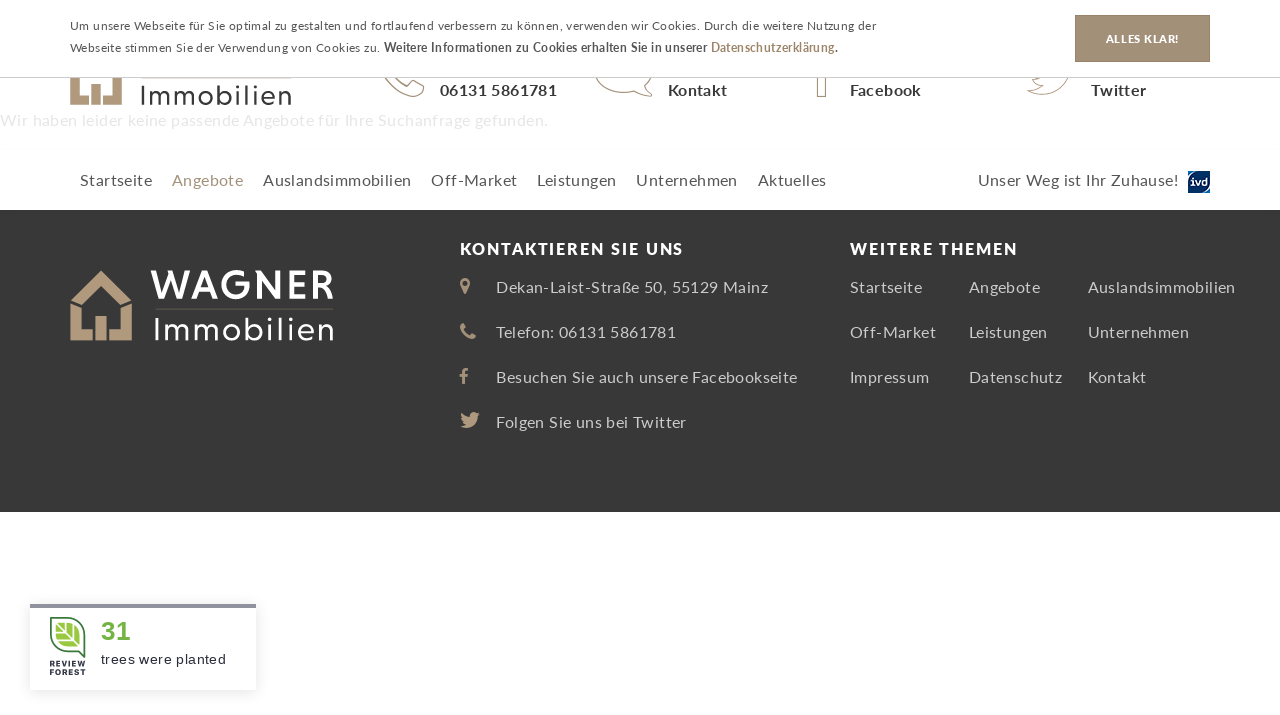

--- FILE ---
content_type: text/html; charset=utf-8
request_url: https://www.immobilien-wagner.net/expose/historisches-juwel-mit-einzigartigem-charme-und-unendlichem-potenzial,i378456
body_size: 2992
content:
<!DOCTYPE html>
<html lang="de" class="no-js">
  
<!-- 
Webdesign & -entwicklung:
screenwork
https://www.screenwork.de
-->
<head>
<script>(function(html){ html.className = html.className.replace(/\bno-js\b/,'js'); window.setTimeout(function() { !html.classList.contains('wf-active') ? html.classList.add('wf-inactive') : '' }, 1500); })(document.documentElement);</script>
  

  <meta charset="utf-8" />
        <link rel='dns-prefetch' href='//news.mustermann-immobilien.de'>
      <link rel='dns-prefetch' href='//immobilien-32513.screenwork.de'>
      <link rel='dns-prefetch' href='//maps.google.com'>
      <link rel='dns-prefetch' href='//use.typekit.net'>
    
  <title>Wagner Immobilien - Immobilien in Mainz</title>
  <meta name="google-site-verification" content="Wu3nvCUpQF-64bLadB68MkLAiwQYXzxhsCG24AnUXt8" />
  <meta name="viewport" content="width=device-width, initial-scale=1.0" />
  <meta name="description" content="Immobilien in Mainz sind unsere Spezialität. Gern stehen wir Ihnen sowohl bei der Suche als auch bei der Vermarktung passender Objekte zur Seite." />
  
	<meta name="keywords" content="mainz immobilien, immobilien in mainz, immobilien mainz" />
  
  
    
  <meta name="apple-mobile-web-app-title" content="Wagner Immobilien">
  <link rel="shortcut icon" href="/favicon.ico" type="image/x-icon" />
  <link rel="apple-touch-icon" sizes="180x180" href="/media/images/logo_180x180.png" />
  <link rel="manifest" href="/manifest.json">
  <meta name="twitter:card" content="summary">

  
    <meta property="og:site_name" 
          content="Wagner Immobilien - Immobilien in Mainz"/>
  
    <meta property="og:title" 
          content="Wagner Immobilien - Immobilien in Mainz"/>
  
    <meta property="og:image" content="https://www.immobilien-wagner.net/media/images/logo.png?1465467039127" />
  	<meta property="twitter:image" content="https://www.immobilien-wagner.net/media/images/logo.png?1465467039127" />	
    <meta property="og:description" content="Immobilien in Mainz sind unsere Spezialität. Gern stehen wir Ihnen sowohl bei der Suche als auch bei der Vermarktung passender Objekte zur Seite." />
  
  

  
  
  

    
  
  
  
  
  
  <script>var gmKey = "AIzaSyDRNNy4pD1_TEmTKeNIQMOqgRuEa_uwXh0";</script><script>var readyCallback = mapsReadyCallback = [];WebFontConfig = {typekit: {id: 'jxo2cfk'}};</script>
  
  <script type="text/javascript" src="/media/build/13001710/scripts.js" defer></script>


  
    	
    
  
  
  
  
  
  
  
  
  
  
  
  
  
  <link rel="stylesheet" href="/media/build/13001710/styles.css" type="text/css" />


  

</head>
<body itemscope itemtype="http://schema.org/RealEstateAgent">
  

<header class="header" id="top">

<div class="container p-t-3 p-b-2">
  <div class="row">
    <div class="col-md-3 col-xs-12">
      <a class="logo-wrapper" href="/" title="Wagner Immobilien">
        <img itemprop="image" class="img-logo" src="/media/layout/wagner-immobilien.svg" alt="Wagner Immobilien in Mainz" title="Wagner Immobilien in Mainz" />
      </a>
    </div>
    
    <div class="col-md-9 col-xs-12">
      <ul class="list--contact">      
       
     		<li class="hidden-xs">
          <a href="https://twitter.com/MainzImmobilien" target="_blank">
            <i class="icon-twitter-light"></i>
            Folgen Sie uns auf<br/>
            <span>Twitter</span>
          </a>
        </li>
       
        <li class="hidden-xs">
          <a href="https://www.facebook.com/Wagner-Immobilien-897922493705633/" target="_blank">
            <i class="icon-facebook"></i>
            Besuchen Sie uns<br/>
            <span>Facebook</span>
          </a>
        </li>
        
        
        <li>
          <a href="/kontakt">
            <i class="icon-sprechplase"></i>
            Wir melden uns<br/>
            <span>Kontakt</span>
          </a>
        </li>
 
        
        <li class="hidden-xs">
          <a href="tel:06131-5861781">
            <i class="icon-telefon"></i>
            Rufen Sie uns an<br/>
            <span>06131 5861781</span>
          </a>
        </li>
        
        
      </ul>
      
      
    </div>
  </div>
  
  
</div>
  
<nav class="navbar navbar-default navbar-scrw">
	<div class="container">
      <div class="navbar-header visible-xs">
        <button type="button" class="navbar-toggle collapsed" data-toggle="collapse" data-target="#navbar-collapse-1" aria-expanded="false">
          <span class="sr-only">Navigation anzeigen</span>
          <span class="icon-bar"></span>
          <span class="icon-bar"></span>
          <span class="icon-bar"></span>
        </button>

        <a class="navbar-brand" href="#">Menü</a>
      </div>

      <div class="collapse navbar-collapse" id="navbar-collapse-1">
        
  
    <nav class="">
    <ul class="nav navbar-nav">
        
     
              
          <li class=" ">
          	<a  
               href="/" title="Startseite">
            Startseite</a>
            
                      </li>
              
          <li class="active ">
          	<a  
               href="/angebote" title="Angebote">
            Angebote</a>
            
                      </li>
              
          <li class=" ">
          	<a  
               href="/auslandsimmobilien" title="Auslandsimmobilien">
            Auslandsimmobilien</a>
            
                      </li>
              
          <li class=" ">
          	<a  
               href="/off-market" title="Off-Market">
            Off-Market</a>
            
                      </li>
              
          <li class=" dropdown hover">
          	<a class="dropdown-toggle" data-toggle="dropdown" 
               href="/leistungen" title="Leistungen">
            Leistungen 
              <i class="icon-pfeil-unten downer visible-xs-inline-block"></i></a>
            
                          <ul class="dropdown-menu">
                                  <li >
                    <a href="/leistungen/verkaufen">Verkaufen</a></li>
                                  <li >
                    <a href="/leistungen/vermieten">Vermieten</a></li>
                                  <li >
                    <a href="/leistungen/wertermittlung">Wertermittlung</a></li>
                                  <li >
                    <a href="/360-rundgang">360° Rundgang</a></li>
                                  <li >
                    <a href="/leistungen/gewerbeimmobilien">Gewerbeimmobilien</a></li>
                                  <li >
                    <a href="/leistungen/referenzen">Referenzen</a></li>
                              </ul>
                      </li>
              
          <li class=" ">
          	<a  
               href="/unternehmen" title="Unternehmen">
            Unternehmen</a>
            
                      </li>
              
          <li class=" ">
          	<a  
               href="/aktuelles" title="Aktuelles">
            Aktuelles</a>
            
                      </li>
            </ul>
  </nav>
    
        
 			 <ul class="nav navbar-nav navbar-right hidden-sm">
         <li><p class="navbar-text">Unser Weg ist Ihr Zuhause!<img class="responsive" style="margin-left:10px;" src="/media/images/ivd.jpg" ></p></li>
        </ul>
      </div>
  
</div>
</nav>
    
    
</header>

<div class="page h-relative">

<main id="main">
<a href="#top" id="return-to-top"><i class="icon-pfeil-oben"></i></a>
  



  
<h1>Kein Angebot</h1>
<p>Wir haben leider keine passende Angebote für Ihre Suchanfrage gefunden.</p>



</main>
  


<footer class="footer bg-gray-dark">
  <div class="container p-t-5 p-b-4">
    
    <div class="row">
      <div class="col-md-3 col-xs-12">
        <p class="text-center m-t-3 m-b-2">
          <a href="#top" class="js-scrollto">
            <img class="footer-logo img-responsive" 
                 src="/media/layout/wagner-immobilien-weiss.svg" alt="Wagner Immobilien" />
          </a>
        </p>
      </div>
      
      <div class="col-lg-8 col-lg-offset-1 col-md-9 col-xs-12">
        
        <div class="row">
          <div class="col-md-6 col-xs-12">
            <p class="h5">Kontaktieren Sie uns</p>
            
            <ul class="list--footer">
              <li><i class="icon-map"></i> Dekan-Laist-Straße 50, 55129 Mainz</li>
              <li><i class="icon-telefon-farbig"></i> <a href="tel:06131-5861781">Telefon: 06131 5861781</a></li>
              <li><i class="icon-facebook-farbig"></i> <a href="https://www.facebook.com/Wagner-Immobilien-897922493705633/">Besuchen Sie auch unsere Facebookseite</a></li>
              <li><i class="icon-twitter"></i> <a href="https://twitter.com/MainzImmobilien">Folgen Sie uns bei Twitter</a></li>
            </ul>
          </div>
          
          <div class="col-md-6 col-xs-12">
            <p class="h5">Weitere Themen</p>
            <ul class="list--footer w-33">
              
              

                            	                  <li><a href="/">Startseite</a></li>
            		                            	                  <li><a href="/angebote">Angebote</a></li>
            		                            	                  <li><a href="/auslandsimmobilien">Auslandsimmobilien</a></li>
            		                            	                  <li><a href="/off-market">Off-Market</a></li>
            		                            	                  <li><a href="/leistungen">Leistungen</a></li>
            		                            	                  <li><a href="/unternehmen">Unternehmen</a></li>
            		                            	                            
                                <li><a href="/impressum">Impressum</a></li>
                                <li><a href="/datenschutz">Datenschutz</a></li>
                                <li><a href="/kontakt">Kontakt</a></li>
                          </ul>
          </div>
        </div>
        
      </div>
    </div>
      
      
    
  </div>
</footer>

</div> 
<script>
  (function(w, d, s, o, f, js, fjs) {
    w['Targetbox-Trees-Widget'] = o;
    w[o] = w[o] || function() {
      (w[o].q = w[o].q || []).push(arguments);
    };
    (js = d.createElement(s)), (fjs = d.getElementsByTagName(s)[0]);
    js.id = o;
    js.src = f;
    js.async = 1;
    fjs.parentNode.insertBefore(js, fjs);
  })(window, document, 'script', 'mw',
     'https://widget.reviewforest.org/scripts.js');
  mw('amount', {
    id: '5faaee3084b22f1c6572e8c8',
    location: '5faaee30499a44099c7728b1',
    name: 'Wagner Immobilien',
    url: 'https://reviewforest.org/Wagner',
    types: ['floating'], position: 'bottom-left'
  });
</script>

  
<script src="/c/1523009381/1/js" defer></script>
  
  
</body>
</html>


--- FILE ---
content_type: application/javascript
request_url: https://www.immobilien-wagner.net/media/build/13001710/scripts.js
body_size: 67878
content:
/*
 https://github.com/zeusdeux/isInViewport/blob/master/license.md MIT
*/
(function(){function c(a,e,b){return a.call.apply(a.bind,arguments)}function b(a,e,b){if(!a)throw Error();if(2<arguments.length){var c=Array.prototype.slice.call(arguments,2);return function(){var b=Array.prototype.slice.call(arguments);Array.prototype.unshift.apply(b,c);return a.apply(e,b)}}return function(){return a.apply(e,arguments)}}function m(a,e,f){m=Function.prototype.bind&&-1!=Function.prototype.bind.toString().indexOf("native code")?c:b;return m.apply(null,arguments)}function a(a,e){this.a=
a;this.m=e||a;this.c=this.m.document}function f(a,e,b,c){e=a.c.createElement(e);if(b)for(var f in b)b.hasOwnProperty(f)&&("style"==f?e.style.cssText=b[f]:e.setAttribute(f,b[f]));c&&e.appendChild(a.c.createTextNode(c));return e}function g(a,e,b){(a=a.c.getElementsByTagName(e)[0])||(a=document.documentElement);a.insertBefore(b,a.lastChild)}function h(a){a.parentNode&&a.parentNode.removeChild(a)}function j(a,e,b){for(var e=e||[],b=b||[],f=a.className.split(/\s+/),c=0;c<e.length;c+=1){for(var g=!1,h=
0;h<f.length;h+=1)if(e[c]===f[h]){g=!0;break}g||f.push(e[c])}e=[];for(c=0;c<f.length;c+=1){g=!1;for(h=0;h<b.length;h+=1)if(f[c]===b[h]){g=!0;break}g||e.push(f[c])}a.className=e.join(" ").replace(/\s+/g," ").replace(/^\s+|\s+$/,"")}function q(a,e){for(var b=a.className.split(/\s+/),c=0,f=b.length;c<f;c++)if(b[c]==e)return!0;return!1}function k(a){if("string"===typeof a.f)return a.f;var e=a.m.location.protocol;"about:"==e&&(e=a.a.location.protocol);return"https:"==e?"https:":"http:"}function o(a,e,
b){function c(){k&&h&&l&&(k(j),k=null)}var e=f(a,"link",{rel:"stylesheet",href:e,media:"all"}),h=!1,l=!0,j=null,k=b||null;O?(e.onload=function(){h=!0;c()},e.onerror=function(){h=!0;j=Error("Stylesheet failed to load");c()}):setTimeout(function(){h=!0;c()},0);g(a,"head",e)}function D(a,e,b,c){var g=a.c.getElementsByTagName("head")[0];if(g){var h=f(a,"script",{src:e}),l=!1;h.onload=h.onreadystatechange=function(){l||this.readyState&&"loaded"!=this.readyState&&"complete"!=this.readyState||(l=!0,b&&b(null),
h.onload=h.onreadystatechange=null,"HEAD"==h.parentNode.tagName&&g.removeChild(h))};g.appendChild(h);setTimeout(function(){l||(l=!0,b&&b(Error("Script load timeout")))},c||5E3);return h}return null}function u(){this.a=0;this.c=null}function S(a){a.a++;return function(){a.a--;v(a)}}function v(a){0==a.a&&a.c&&(a.c(),a.c=null)}function K(a){this.a=a||"-"}function B(a,e){this.c=a;this.f=4;this.a="n";var b=(e||"n4").match(/^([nio])([1-9])$/i);b&&(this.a=b[1],this.f=parseInt(b[2],10))}function V(a){for(var e=
[],a=a.split(/,\s*/),b=0;b<a.length;b++){var c=a[b].replace(/['"]/g,"");-1!=c.indexOf(" ")||/^\d/.test(c)?e.push("'"+c+"'"):e.push(c)}return e.join(",")}function A(a){return a.a+a.f}function ma(a){var e="normal";"o"===a.a?e="oblique":"i"===a.a&&(e="italic");return e}function X(a){var e=4,b="n",c=null;a&&((c=a.match(/(normal|oblique|italic)/i))&&c[1]&&(b=c[1].substr(0,1).toLowerCase()),(c=a.match(/([1-9]00|normal|bold)/i))&&c[1]&&(/bold/i.test(c[1])?e=7:/[1-9]00/.test(c[1])&&(e=parseInt(c[1].substr(0,
1),10))));return b+e}function ha(a,e){this.c=a;this.f=a.m.document.documentElement;this.h=e;this.a=new K("-");this.j=!1!==e.events;this.g=!1!==e.classes}function aa(a){if(a.g){var e=q(a.f,a.a.c("wf","active")),b=[],c=[a.a.c("wf","loading")];e||b.push(a.a.c("wf","inactive"));j(a.f,b,c)}P(a,"inactive")}function P(a,e,b){if(a.j&&a.h[e])if(b)a.h[e](b.c,A(b));else a.h[e]()}function na(){this.c={}}function M(a,e){this.c=a;this.f=e;this.a=f(this.c,"span",{"aria-hidden":"true"},this.f)}function z(a){g(a.c,
"body",a.a)}function U(a){return"display:block;position:absolute;top:-9999px;left:-9999px;font-size:300px;width:auto;height:auto;line-height:normal;margin:0;padding:0;font-variant:normal;white-space:nowrap;font-family:"+V(a.c)+";"+("font-style:"+ma(a)+";font-weight:"+(a.f+"00")+";")}function l(a,e,b,c,f,g){this.g=a;this.j=e;this.a=c;this.c=b;this.f=f||3E3;this.h=g||void 0}function r(a,e,b,c,f,g,h){this.v=a;this.B=e;this.c=b;this.a=c;this.s=h||"BESbswy";this.f={};this.w=f||3E3;this.u=g||null;this.o=
this.j=this.h=this.g=null;this.g=new M(this.c,this.s);this.h=new M(this.c,this.s);this.j=new M(this.c,this.s);this.o=new M(this.c,this.s);a=new B(this.a.c+",serif",A(this.a));a=U(a);this.g.a.style.cssText=a;a=new B(this.a.c+",sans-serif",A(this.a));a=U(a);this.h.a.style.cssText=a;a=new B("serif",A(this.a));a=U(a);this.j.a.style.cssText=a;a=new B("sans-serif",A(this.a));a=U(a);this.o.a.style.cssText=a;z(this.g);z(this.h);z(this.j);z(this.o)}function t(){if(null===Ra){var a=/AppleWebKit\/([0-9]+)(?:\.([0-9]+))/.exec(window.navigator.userAgent);
Ra=!!a&&(536>parseInt(a[1],10)||536===parseInt(a[1],10)&&11>=parseInt(a[2],10))}return Ra}function C(a,e,b){for(var c in y)if(y.hasOwnProperty(c)&&e===a.f[y[c]]&&b===a.f[y[c]])return!0;return!1}function H(a){var e=a.g.a.offsetWidth,b=a.h.a.offsetWidth,c;(c=e===a.f.serif&&b===a.f["sans-serif"])||(c=t()&&C(a,e,b));c?va()-a.A>=a.w?t()&&C(a,e,b)&&(null===a.u||a.u.hasOwnProperty(a.a.c))?G(a,a.v):G(a,a.B):setTimeout(m(function(){H(this)},a),50):G(a,a.v)}function G(a,e){setTimeout(m(function(){h(this.g.a);
h(this.h.a);h(this.j.a);h(this.o.a);e(this.a)},a),0)}function ia(a,e,b){this.c=a;this.a=e;this.f=0;this.o=this.j=!1;this.s=b}function Q(a){0==--a.f&&a.j&&(a.o?(a=a.a,a.g&&j(a.f,[a.a.c("wf","active")],[a.a.c("wf","loading"),a.a.c("wf","inactive")]),P(a,"active")):aa(a.a))}function W(a){this.j=a;this.a=new na;this.h=0;this.f=this.g=!0}function wa(a,e){this.c=a;this.a=e}function p(a,e){this.c=a;this.a=e}function Y(a,e,b){a?this.c=a:this.c=e+bb;this.a=[];this.f=[];this.g=b||""}function qa(a){this.f=a;
this.a=[];this.c={}}function Ga(a,e){this.c=a;this.a=e}function Sa(a,e){this.c=a;this.a=e}function Ta(a,e){this.c=a;this.f=e;this.a=[]}var va=Date.now||function(){return+new Date},O=!!window.FontFace;K.prototype.c=function(a){for(var e=[],b=0;b<arguments.length;b++)e.push(arguments[b].replace(/[\W_]+/g,"").toLowerCase());return e.join(this.a)};l.prototype.start=function(){var a=this.c.m.document,e=this,b=va(),c=new Promise(function(c,f){function g(){va()-b>=e.f?f():a.fonts.load(ma(e.a)+" "+(e.a.f+
"00")+" 300px "+V(e.a.c),e.h).then(function(a){1<=a.length?c():setTimeout(g,25)},function(){f()})}g()}),f=new Promise(function(a,b){setTimeout(b,e.f)});Promise.race([f,c]).then(function(){e.g(e.a)},function(){e.j(e.a)})};var y={D:"serif",C:"sans-serif"},Ra=null;r.prototype.start=function(){this.f.serif=this.j.a.offsetWidth;this.f["sans-serif"]=this.o.a.offsetWidth;this.A=va();H(this)};var ba=null;ia.prototype.g=function(a){var e=this.a;e.g&&j(e.f,[e.a.c("wf",a.c,A(a).toString(),"active")],[e.a.c("wf",
a.c,A(a).toString(),"loading"),e.a.c("wf",a.c,A(a).toString(),"inactive")]);P(e,"fontactive",a);this.o=!0;Q(this)};ia.prototype.h=function(a){var e=this.a;if(e.g){var b=q(e.f,e.a.c("wf",a.c,A(a).toString(),"active")),c=[],f=[e.a.c("wf",a.c,A(a).toString(),"loading")];b||c.push(e.a.c("wf",a.c,A(a).toString(),"inactive"));j(e.f,c,f)}P(e,"fontinactive",a);Q(this)};W.prototype.load=function(b){this.c=new a(this.j,b.context||this.j);this.g=!1!==b.events;this.f=!1!==b.classes;var e=this,c=new ha(this.c,
b),f=b,g=[],b=f.timeout,g=c;g.g&&j(g.f,[g.a.c("wf","loading")]);P(g,"loading");var g=e.a,h=e.c,k=[],q;for(q in f)if(f.hasOwnProperty(q)){var t=g.c[q];t&&k.push(t(f[q],h))}var g=k,o=new ia(e.c,c,b);e.h=g.length;c=0;for(f=g.length;c<f;c++)g[c].load(function(a,b,c){var f=0==--e.h;(e.f||e.g)&&setTimeout(function(){var e=c||null,g=b||{};if(0===a.length&&f)aa(o.a);else{o.f+=a.length;f&&(o.j=f);var h,k=[];for(h=0;h<a.length;h++){var q=a[h],t=g[q.c],C=o.a,p=q;C.g&&j(C.f,[C.a.c("wf",p.c,A(p).toString(),"loading")]);
P(C,"fontloading",p);C=null;if(null===ba)if(window.FontFace){var p=/Gecko.*Firefox\/(\d+)/.exec(window.navigator.userAgent),u=/OS X.*Version\/10\..*Safari/.exec(window.navigator.userAgent)&&/Apple/.exec(window.navigator.vendor);ba=p?42<parseInt(p[1],10):u?!1:!0}else ba=!1;ba?C=new l(m(o.g,o),m(o.h,o),o.c,q,o.s,t):C=new r(m(o.g,o),m(o.h,o),o.c,q,o.s,e,t);k.push(C)}for(h=0;h<k.length;h++)k[h].start()}},0)})};wa.prototype.load=function(a){function e(){if(g["__mti_fntLst"+c]){var b=g["__mti_fntLst"+c](),
f=[],h;if(b)for(var l=0;l<b.length;l++){var k=b[l].fontfamily;void 0!=b[l].fontStyle&&void 0!=b[l].fontWeight?(h=b[l].fontStyle+b[l].fontWeight,f.push(new B(k,h))):f.push(new B(k))}a(f)}else setTimeout(function(){e()},50)}var b=this,c=b.a.projectId,f=b.a.version;if(c){var g=b.c.m,h=this.c,l=b,j=c,m=k(l.c),l=(l.a.api||"fast.fonts.net/jsapi").replace(/^.*http(s?):(\/\/)?/,"");D(h,m+"//"+l+"/"+j+".js"+(f?"?v="+f:""),function(f){f?a([]):(g["__MonotypeConfiguration__"+c]=function(){return b.a},e())}).id=
"__MonotypeAPIScript__"+c}else a([])};p.prototype.load=function(a){var e,b,c=this.a.urls||[],f=this.a.families||[],g=this.a.testStrings||{},h=new u;e=0;for(b=c.length;e<b;e++)o(this.c,c[e],S(h));var l=[];e=0;for(b=f.length;e<b;e++)if(c=f[e].split(":"),c[1])for(var k=c[1].split(","),j=0;j<k.length;j+=1)l.push(new B(c[0],k[j]));else l.push(new B(c[0]));h.c=function(){a(l,g)};v(h)};var bb="//fonts.googleapis.com/css",Ha={latin:"BESbswy","latin-ext":"\u00e7\u00f6\u00fc\u011f\u015f",cyrillic:"\u0439\u044f\u0416",
greek:"\u03b1\u03b2\u03a3",khmer:"\u1780\u1781\u1782",Hanuman:"\u1780\u1781\u1782"},Ba={thin:"1",extralight:"2","extra-light":"2",ultralight:"2","ultra-light":"2",light:"3",regular:"4",book:"4",medium:"5","semi-bold":"6",semibold:"6","demi-bold":"6",demibold:"6",bold:"7","extra-bold":"8",extrabold:"8","ultra-bold":"8",ultrabold:"8",black:"9",heavy:"9",l:"3",r:"4",b:"7"},Ia={i:"i",italic:"i",n:"n",normal:"n"},eb=/^(thin|(?:(?:extra|ultra)-?)?light|regular|book|medium|(?:(?:semi|demi|extra|ultra)-?)?bold|black|heavy|l|r|b|[1-9]00)?(n|i|normal|italic)?$/,
Ja={Arimo:!0,Cousine:!0,Tinos:!0};Ga.prototype.load=function(a){for(var e=new u,b=this.c,c=new Y(this.a.api,k(b),this.a.text),f=this.a.families,g=f.length,h=0;h<g;h++){var l=f[h].split(":");3==l.length&&c.f.push(l.pop());var j="";2==l.length&&""!=l[1]&&(j=":");c.a.push(l.join(j))}for(var m=new qa(f),f=m.f.length,g=0;g<f;g++){h=m.f[g].split(":");l=h[0].replace(/\+/g," ");j=["n4"];if(2<=h.length){var r,q=h[1];r=[];if(q)for(var q=q.split(","),t=q.length,C=0;C<t;C++){var p;p=q[C];if(p.match(/^[\w-]+$/)){var H=
eb.exec(p.toLowerCase());if(null==H)p="";else{p=H[2];p=null==p||""==p?"n":Ia[p];H=H[1];if(null==H||""==H)H="4";else var D=Ba[H],H=D?D:isNaN(H)?"4":H.substr(0,1);p=[p,H].join("")}}else p="";p&&r.push(p)}0<r.length&&(j=r);3==h.length&&(h=h[2],r=[],h=h?h.split(","):r,0<h.length&&(h=Ha[h[0]])&&(m.c[l]=h))}m.c[l]||(h=Ha[l])&&(m.c[l]=h);for(h=0;h<j.length;h+=1)m.a.push(new B(l,j[h]))}if(0==c.a.length)throw Error("No fonts to load!");if(-1!=c.c.indexOf("kit="))c=c.c;else{f=c.a.length;g=[];for(h=0;h<f;h++)g.push(c.a[h].replace(/ /g,
"+"));f=c.c+"?family="+g.join("%7C");0<c.f.length&&(f+="&subset="+c.f.join(","));0<c.g.length&&(f+="&text="+encodeURIComponent(c.g));c=f}o(b,c,S(e));e.c=function(){a(m.a,m.c,Ja)};v(e)};Sa.prototype.load=function(a){var e=this.a.id,b=this.c.m;e?D(this.c,(this.a.api||"https://use.typekit.net")+"/"+e+".js",function(e){if(e)a([]);else if(b.Typekit&&b.Typekit.config&&b.Typekit.config.fn){for(var e=b.Typekit.config.fn,c=[],f=0;f<e.length;f+=2)for(var g=e[f],h=e[f+1],l=0;l<h.length;l++)c.push(new B(g,h[l]));
try{b.Typekit.load({events:!1,classes:!1,async:!0})}catch(j){}a(c)}},2E3):a([])};Ta.prototype.load=function(a){var e=this.f.id,b=this.c.m,c=this;e?(b.__webfontfontdeckmodule__||(b.__webfontfontdeckmodule__={}),b.__webfontfontdeckmodule__[e]=function(e,b){for(var f=0,g=b.fonts.length;f<g;++f){var h=b.fonts[f];c.a.push(new B(h.name,X("font-weight:"+h.weight+";font-style:"+h.style)))}a(c.a)},D(this.c,k(this.c)+(this.f.api||"//f.fontdeck.com/s/css/js/")+(this.c.m.location.hostname||this.c.a.location.hostname)+
"/"+e+".js",function(e){e&&a([])})):a([])};var ka=new W(window);ka.a.c.custom=function(a,e){return new p(e,a)};ka.a.c.fontdeck=function(a,e){return new Ta(e,a)};ka.a.c.monotype=function(a,e){return new wa(e,a)};ka.a.c.typekit=function(a,e){return new Sa(e,a)};ka.a.c.google=function(a,e){return new Ga(e,a)};var Ua={load:m(ka.load,ka)};"function"===typeof define&&define.amd?define(function(){return Ua}):"undefined"!==typeof module&&module.exports?module.exports=Ua:(window.WebFont=Ua,window.WebFontConfig&&
ka.load(window.WebFontConfig))})();
!function(c,b){"object"==typeof module&&"object"==typeof module.exports?module.exports=c.document?b(c,!0):function(c){if(!c.document)throw Error("jQuery requires a window with a document");return b(c)}:b(c)}("undefined"!=typeof window?window:this,function(c,b){function m(d,s){var s=s||y,a=s.createElement("script");a.text=d;s.head.appendChild(a).parentNode.removeChild(a)}function a(d){var s=!!d&&"length"in d&&d.length,a=e.type(d);return"function"!==a&&!e.isWindow(d)&&("array"===a||0===s||"number"==
typeof s&&0<s&&s-1 in d)}function f(d,s,a){return e.isFunction(s)?e.grep(d,function(d,e){return!!s.call(d,e,d)!==a}):s.nodeType?e.grep(d,function(d){return d===s!==a}):"string"!=typeof s?e.grep(d,function(d){return-1<Ba.call(s,d)!==a}):Cc.test(s)?e.filter(s,d,a):(s=e.filter(s,d),e.grep(d,function(d){return-1<Ba.call(s,d)!==a&&1===d.nodeType}))}function g(d,s){for(;(d=d[s])&&1!==d.nodeType;);return d}function h(d){return d}function j(d){throw d;}function q(d,s,a){var w;try{d&&e.isFunction(w=d.promise)?
w.call(d).done(s).fail(a):d&&e.isFunction(w=d.then)?w.call(d,s,a):s.call(void 0,d)}catch(b){a.call(void 0,b)}}function k(){y.removeEventListener("DOMContentLoaded",k);c.removeEventListener("load",k);e.ready()}function o(){this.expando=e.expando+o.uid++}function D(d,a,n){var e;if(void 0===n&&1===d.nodeType)if(e="data-"+a.replace(Dc,"-$&").toLowerCase(),n=d.getAttribute(e),"string"==typeof n){try{n="true"===n||"false"!==n&&("null"===n?null:n===+n+""?+n:Ec.test(n)?JSON.parse(n):n)}catch(b){}Z.set(d,
a,n)}else n=void 0;return n}function u(d,a,n,w){var b,c=1,f=20,g=w?function(){return w.cur()}:function(){return e.css(d,a,"")},h=g(),l=n&&n[3]||(e.cssNumber[a]?"":"px"),j=(e.cssNumber[a]||"px"!==l&&+h)&&Va.exec(e.css(d,a));if(j&&j[3]!==l){l=l||j[3];n=n||[];j=+h||1;do c=c||".5",j/=c,e.style(d,a,j+l);while(c!==(c=g()/h)&&1!==c&&--f)}return n&&(j=+j||+h||0,b=n[1]?j+(n[1]+1)*n[2]:+n[2],w&&(w.unit=l,w.start=j,w.end=b)),b}function S(d,a){for(var n,w,b=[],c=0,f=d.length;c<f;c++)if(w=d[c],w.style)if(n=w.style.display,
a){if("none"===n&&(b[c]=x.get(w,"display")||null,b[c]||(w.style.display="")),""===w.style.display&&fb(w)){n=b;var g=c,h,l=void 0;h=w.ownerDocument;var j=w.nodeName;h=(w=Nb[j])?w:(l=h.body.appendChild(h.createElement(j)),w=e.css(l,"display"),l.parentNode.removeChild(l),"none"===w&&(w="block"),Nb[j]=w,w);n[g]=h}}else"none"!==n&&(b[c]="none",x.set(w,"display",n));for(c=0;c<f;c++)null!=b[c]&&(d[c].style.display=b[c]);return d}function v(d,a){var n;return n="undefined"!=typeof d.getElementsByTagName?d.getElementsByTagName(a||
"*"):"undefined"!=typeof d.querySelectorAll?d.querySelectorAll(a||"*"):[],void 0===a||a&&e.nodeName(d,a)?e.merge([d],n):n}function K(d,a){for(var n=0,e=d.length;n<e;n++)x.set(d[n],"globalEval",!a||x.get(a[n],"globalEval"))}function B(d,a,n,w,b){for(var c,f,g,h,l=a.createDocumentFragment(),j=[],k=0,m=d.length;k<m;k++)if(c=d[k],c||0===c)if("object"===e.type(c))e.merge(j,c.nodeType?[c]:c);else if(Fc.test(c)){f=f||l.appendChild(a.createElement("div"));g=(Ob.exec(c)||["",""])[1].toLowerCase();g=ca[g]||
ca._default;f.innerHTML=g[1]+e.htmlPrefilter(c)+g[2];for(g=g[0];g--;)f=f.lastChild;e.merge(j,f.childNodes);f=l.firstChild;f.textContent=""}else j.push(a.createTextNode(c));l.textContent="";for(k=0;c=j[k++];)if(w&&-1<e.inArray(c,w))b&&b.push(c);else if(h=e.contains(c.ownerDocument,c),f=v(l.appendChild(c),"script"),h&&K(f),n)for(g=0;c=f[g++];)Pb.test(c.type||"")&&n.push(c);return l}function V(){return!0}function A(){return!1}function ma(){try{return y.activeElement}catch(d){}}function X(d,a,n,w,b,c){var f,
g;if("object"==typeof a){"string"!=typeof n&&(w=w||n,n=void 0);for(g in a)X(d,g,n,w,a[g],c);return d}if(null==w&&null==b?(b=n,w=n=void 0):null==b&&("string"==typeof n?(b=w,w=void 0):(b=w,w=n,n=void 0)),!1===b)b=A;else if(!b)return d;return 1===c&&(f=b,b=function(d){return e().off(d),f.apply(this,arguments)},b.guid=f.guid||(f.guid=e.guid++)),d.each(function(){e.event.add(this,a,b,w,n)})}function ha(d,a){return e.nodeName(d,"table")&&e.nodeName(11!==a.nodeType?a:a.firstChild,"tr")?d.getElementsByTagName("tbody")[0]||
d:d}function aa(d){return d.type=(null!==d.getAttribute("type"))+"/"+d.type,d}function P(d){var a=Gc.exec(d.type);return a?d.type=a[1]:d.removeAttribute("type"),d}function na(d,a){var n,w,b,c,f,g;if(1===a.nodeType){if(x.hasData(d)&&(n=x.access(d),w=x.set(a,n),g=n.events))for(b in delete w.handle,w.events={},g){n=0;for(w=g[b].length;n<w;n++)e.event.add(a,b,g[b][n])}Z.hasData(d)&&(c=Z.access(d),f=e.extend({},c),Z.set(a,f))}}function M(d,a,n,w){var a=bb.apply([],a),b,c,f,g,h=0,l=d.length,j=l-1,k=a[0],
r=e.isFunction(k);if(r||1<l&&"string"==typeof k&&!J.checkClone&&Hc.test(k))return d.each(function(e){var b=d.eq(e);r&&(a[0]=k.call(this,e,b.html()));M(b,a,n,w)});if(l&&(b=B(a,d[0].ownerDocument,!1,d,w),c=b.firstChild,1===b.childNodes.length&&(b=c),c||w)){c=e.map(v(b,"script"),aa);for(f=c.length;h<l;h++)g=b,h!==j&&(g=e.clone(g,!0,!0),f&&e.merge(c,v(g,"script"))),n.call(d[h],g,h);if(f){b=c[c.length-1].ownerDocument;e.map(c,P);for(h=0;h<f;h++)g=c[h],Pb.test(g.type||"")&&!x.access(g,"globalEval")&&e.contains(b,
g)&&(g.src?e._evalUrl&&e._evalUrl(g.src):m(g.textContent.replace(Jc,""),b))}}return d}function z(d,a,n){for(var b=a?e.filter(a,d):d,c=0;null!=(a=b[c]);c++)n||1!==a.nodeType||e.cleanData(v(a)),a.parentNode&&(n&&e.contains(a.ownerDocument,a)&&K(v(a,"script")),a.parentNode.removeChild(a));return d}function U(d,a,n){var b,c,f,g,h=d.style;return n=n||gb(d),n&&(g=n.getPropertyValue(a)||n[a],""!==g||e.contains(d.ownerDocument,d)||(g=e.style(d,a)),!J.pixelMarginRight()&&zb.test(g)&&Qb.test(a)&&(b=h.width,
c=h.minWidth,f=h.maxWidth,h.minWidth=h.maxWidth=h.width=g,g=n.width,h.width=b,h.minWidth=c,h.maxWidth=f)),void 0!==g?g+"":g}function l(d,a){return{get:function(){return d()?void delete this.get:(this.get=a).apply(this,arguments)}}}function r(d){if(d in Rb)return d;for(var a=d[0].toUpperCase()+d.slice(1),n=Sb.length;n--;)if(d=Sb[n]+a,d in Rb)return d}function t(d,a,n){return(d=Va.exec(a))?Math.max(0,d[2]-(n||0))+(d[3]||"px"):a}function C(d,a,n,b,c){for(var f=0,a=n===(b?"border":"content")?4:"width"===
a?1:0;4>a;a+=2)"margin"===n&&(f+=e.css(d,n+Ca[a],!0,c)),b?("content"===n&&(f-=e.css(d,"padding"+Ca[a],!0,c)),"margin"!==n&&(f-=e.css(d,"border"+Ca[a]+"Width",!0,c))):(f+=e.css(d,"padding"+Ca[a],!0,c),"padding"!==n&&(f+=e.css(d,"border"+Ca[a]+"Width",!0,c)));return f}function H(d,a,n){var b,c=!0,f=gb(d),g="border-box"===e.css(d,"boxSizing",!1,f);if(d.getClientRects().length&&(b=d.getBoundingClientRect()[a]),0>=b||null==b){if(b=U(d,a,f),(0>b||null==b)&&(b=d.style[a]),zb.test(b))return b;c=g&&(J.boxSizingReliable()||
b===d.style[a]);b=parseFloat(b)||0}return b+C(d,a,n||(g?"border":"content"),c,f)+"px"}function G(d,a,n,e,b){return new G.prototype.init(d,a,n,e,b)}function ia(){La&&(c.requestAnimationFrame(ia),e.fx.tick())}function Q(){return c.setTimeout(function(){Ma=void 0}),Ma=e.now()}function W(d,a){for(var n,e=0,b={height:d},a=a?1:0;4>e;e+=2-a)n=Ca[e],b["margin"+n]=b["padding"+n]=d;return a&&(b.opacity=b.width=d),b}function wa(d,a,n){for(var e,b=(p.tweeners[a]||[]).concat(p.tweeners["*"]),c=0,f=b.length;c<
f;c++)if(e=b[c].call(n,a,d))return e}function p(d,a,n){var b,c,f=0,g=p.prefilters.length,h=e.Deferred().always(function(){delete l.elem}),l=function(){if(c)return!1;for(var a=Ma||Q(),a=Math.max(0,j.startTime+j.duration-a),s=1-(a/j.duration||0),n=0,e=j.tweens.length;n<e;n++)j.tweens[n].run(s);return h.notifyWith(d,[j,s,a]),1>s&&e?a:(h.resolveWith(d,[j]),!1)},j=h.promise({elem:d,props:e.extend({},a),opts:e.extend(!0,{specialEasing:{},easing:e.easing._default},n),originalProperties:a,originalOptions:n,
startTime:Ma||Q(),duration:n.duration,tweens:[],createTween:function(a,s){var n=e.Tween(d,j.opts,a,s,j.opts.specialEasing[a]||j.opts.easing);return j.tweens.push(n),n},stop:function(a){var s=0,n=a?j.tweens.length:0;if(c)return this;for(c=!0;s<n;s++)j.tweens[s].run(1);return a?(h.notifyWith(d,[j,1,0]),h.resolveWith(d,[j,a])):h.rejectWith(d,[j,a]),this}}),a=j.props,n=j.opts.specialEasing,k,m,r,q;for(b in a)if(k=e.camelCase(b),m=n[k],r=a[b],e.isArray(r)&&(m=r[1],r=a[b]=r[0]),b!==k&&(a[k]=r,delete a[b]),
q=e.cssHooks[k],q&&"expand"in q)for(b in r=q.expand(r),delete a[k],r)b in a||(a[b]=r[b],n[b]=m);else n[k]=m;for(;f<g;f++)if(b=p.prefilters[f].call(j,d,a,j.opts))return e.isFunction(b.stop)&&(e._queueHooks(j.elem,j.opts.queue).stop=e.proxy(b.stop,b)),b;return e.map(a,wa,j),e.isFunction(j.opts.start)&&j.opts.start.call(d,j),e.fx.timer(e.extend(l,{elem:d,anim:j,queue:j.opts.queue})),j.progress(j.opts.progress).done(j.opts.done,j.opts.complete).fail(j.opts.fail).always(j.opts.always)}function Y(d){return(d.match(da)||
[]).join(" ")}function qa(d){return d.getAttribute&&d.getAttribute("class")||""}function Ga(d,a,n,b){var c;if(e.isArray(a))e.each(a,function(a,s){n||Kc.test(d)?b(d,s):Ga(d+"["+("object"==typeof s&&null!=s?a:"")+"]",s,n,b)});else if(n||"object"!==e.type(a))b(d,a);else for(c in a)Ga(d+"["+c+"]",a[c],n,b)}function Sa(d){return function(a,n){"string"!=typeof a&&(n=a,a="*");var b,c=0,f=a.toLowerCase().match(da)||[];if(e.isFunction(n))for(;b=f[c++];)"+"===b[0]?(b=b.slice(1)||"*",(d[b]=d[b]||[]).unshift(n)):
(d[b]=d[b]||[]).push(n)}}function Ta(d,a,n,b){function c(h){var l;return f[h]=!0,e.each(d[h]||[],function(d,e){var h=e(a,n,b);return"string"!=typeof h||g||f[h]?g?!(l=h):void 0:(a.dataTypes.unshift(h),c(h),!1)}),l}var f={},g=d===Ab;return c(a.dataTypes[0])||!f["*"]&&c("*")}function va(d,a){var n,b,c=e.ajaxSettings.flatOptions||{};for(n in a)void 0!==a[n]&&((c[n]?d:b||(b={}))[n]=a[n]);return b&&e.extend(!0,d,b),d}var O=[],y=c.document,Ra=Object.getPrototypeOf,ba=O.slice,bb=O.concat,Ha=O.push,Ba=O.indexOf,
Ia={},eb=Ia.toString,Ja=Ia.hasOwnProperty,ka=Ja.toString,Ua=ka.call(Object),J={},e=function(d,a){return new e.fn.init(d,a)},wc=/^[\s\uFEFF\xA0]+|[\s\uFEFF\xA0]+$/g,xc=/^-ms-/,yc=/-([a-z])/g,zc=function(d,a){return a.toUpperCase()};e.fn=e.prototype={jquery:"3.1.1",constructor:e,length:0,toArray:function(){return ba.call(this)},get:function(d){return null==d?ba.call(this):0>d?this[d+this.length]:this[d]},pushStack:function(d){d=e.merge(this.constructor(),d);return d.prevObject=this,d},each:function(d){return e.each(this,
d)},map:function(d){return this.pushStack(e.map(this,function(a,n){return d.call(a,n,a)}))},slice:function(){return this.pushStack(ba.apply(this,arguments))},first:function(){return this.eq(0)},last:function(){return this.eq(-1)},eq:function(d){var a=this.length,d=+d+(0>d?a:0);return this.pushStack(0<=d&&d<a?[this[d]]:[])},end:function(){return this.prevObject||this.constructor()},push:Ha,sort:O.sort,splice:O.splice};e.extend=e.fn.extend=function(){var d,a,n,b,c,f,g=arguments[0]||{},h=1,l=arguments.length,
j=!1;"boolean"==typeof g&&(j=g,g=arguments[h]||{},h++);"object"==typeof g||e.isFunction(g)||(g={});for(h===l&&(g=this,h--);h<l;h++)if(null!=(d=arguments[h]))for(a in d)n=g[a],b=d[a],g!==b&&(j&&b&&(e.isPlainObject(b)||(c=e.isArray(b)))?(c?(c=!1,f=n&&e.isArray(n)?n:[]):f=n&&e.isPlainObject(n)?n:{},g[a]=e.extend(j,f,b)):void 0!==b&&(g[a]=b));return g};e.extend({expando:"jQuery"+("3.1.1"+Math.random()).replace(/\D/g,""),isReady:!0,error:function(d){throw Error(d);},noop:function(){},isFunction:function(d){return"function"===
e.type(d)},isArray:Array.isArray,isWindow:function(d){return null!=d&&d===d.window},isNumeric:function(d){var a=e.type(d);return("number"===a||"string"===a)&&!isNaN(d-parseFloat(d))},isPlainObject:function(d){var a,b;return!(!d||"[object Object]"!==eb.call(d))&&(!(a=Ra(d))||(b=Ja.call(a,"constructor")&&a.constructor,"function"==typeof b&&ka.call(b)===Ua))},isEmptyObject:function(d){for(var a in d)return!1;return!0},type:function(d){return null==d?d+"":"object"==typeof d||"function"==typeof d?Ia[eb.call(d)]||
"object":typeof d},globalEval:function(d){m(d)},camelCase:function(d){return d.replace(xc,"ms-").replace(yc,zc)},nodeName:function(d,a){return d.nodeName&&d.nodeName.toLowerCase()===a.toLowerCase()},each:function(d,s){var b,e=0;if(a(d))for(b=d.length;e<b&&!1!==s.call(d[e],e,d[e]);e++);else for(e in d)if(!1===s.call(d[e],e,d[e]))break;return d},trim:function(d){return null==d?"":(d+"").replace(wc,"")},makeArray:function(d,s){var b=s||[];return null!=d&&(a(Object(d))?e.merge(b,"string"==typeof d?[d]:
d):Ha.call(b,d)),b},inArray:function(d,a,b){return null==a?-1:Ba.call(a,d,b)},merge:function(d,a){for(var b=+a.length,e=0,c=d.length;e<b;e++)d[c++]=a[e];return d.length=c,d},grep:function(d,a,b){for(var e=[],c=0,f=d.length,g=!b;c<f;c++)b=!a(d[c],c),b!==g&&e.push(d[c]);return e},map:function(d,s,b){var e,c,f=0,g=[];if(a(d))for(e=d.length;f<e;f++)c=s(d[f],f,b),null!=c&&g.push(c);else for(f in d)c=s(d[f],f,b),null!=c&&g.push(c);return bb.apply([],g)},guid:1,proxy:function(d,a){var b,c,f;if("string"==
typeof a&&(b=d[a],a=d,d=b),e.isFunction(d))return c=ba.call(arguments,2),f=function(){return d.apply(a||this,c.concat(ba.call(arguments)))},f.guid=d.guid=d.guid||e.guid++,f},now:Date.now,support:J});"function"==typeof Symbol&&(e.fn[Symbol.iterator]=O[Symbol.iterator]);e.each("Boolean Number String Function Array Date RegExp Object Error Symbol".split(" "),function(d,a){Ia["[object "+a+"]"]=a.toLowerCase()});var ua,ub=c,I=function(d,a,b,e){var c,f,g,h,l,j=a&&a.ownerDocument,k=a?a.nodeType:9;if(b=b||
[],"string"!=typeof d||!d||1!==k&&9!==k&&11!==k)return b;if(!e&&((a?a.ownerDocument||a:ea)!==F&&xa(a),a=a||F,fa)){if(11!==k&&(h=Lc.exec(d)))if(c=h[1])if(9===k){if(!(f=a.getElementById(c)))return b;if(f.id===c)return b.push(f),b}else{if(j&&(f=j.getElementById(c))&&Wa(a,f)&&f.id===c)return b.push(f),b}else{if(h[2])return ya.apply(b,a.getElementsByTagName(d)),b;if((c=h[3])&&N.getElementsByClassName&&a.getElementsByClassName)return ya.apply(b,a.getElementsByClassName(c)),b}if(N.qsa&&!hb[d+" "]&&(!T||
!T.test(d))){if(1!==k)j=a,l=d;else if("object"!==a.nodeName.toLowerCase()){(g=a.getAttribute("id"))?g=g.replace(Tb,Ub):a.setAttribute("id",g=L);f=Xa(d);for(c=f.length;c--;)f[c]="#"+g+" "+cb(f[c]);l=f.join(",");j=Bb.test(d)&&xb(a.parentNode)||a}if(l)try{return ya.apply(b,j.querySelectorAll(l)),b}catch(r){}finally{g===L&&a.removeAttribute("id")}}}return Vb(d.replace(ib,"$1"),a,b,e)},vb=function(){function d(b,e){return a.push(b+" ")>E.cacheLength&&delete d[a.shift()],d[b+" "]=e}var a=[];return d},ja=
function(d){return d[L]=!0,d},oa=function(d){var a=F.createElement("fieldset");try{return!!d(a)}catch(b){return!1}finally{a.parentNode&&a.parentNode.removeChild(a)}},wb=function(d,a){for(var b=d.split("|"),e=b.length;e--;)E.attrHandle[b[e]]=a},Kb=function(d,a){var b=a&&d,e=b&&1===d.nodeType&&1===a.nodeType&&d.sourceIndex-a.sourceIndex;if(e)return e;if(b)for(;b=b.nextSibling;)if(b===a)return-1;return d?1:-1},Ac=function(d){return function(a){return"input"===a.nodeName.toLowerCase()&&a.type===d}},Bc=
function(d){return function(a){var b=a.nodeName.toLowerCase();return("input"===b||"button"===b)&&a.type===d}},Lb=function(d){return function(a){return"form"in a?a.parentNode&&!1===a.disabled?"label"in a?"label"in a.parentNode?a.parentNode.disabled===d:a.disabled===d:a.isDisabled===d||a.isDisabled!==!d&&Mc(a)===d:a.disabled===d:"label"in a&&a.disabled===d}},Aa=function(d){return ja(function(a){return a=+a,ja(function(b,e){for(var c,f=d([],b.length,a),g=f.length;g--;)b[c=f[g]]&&(b[c]=!(e[c]=b[c]))})})},
xb=function(d){return d&&"undefined"!=typeof d.getElementsByTagName&&d},Mb=function(){},cb=function(d){for(var a=0,b=d.length,e="";a<b;a++)e+=d[a].value;return e},db=function(d,a,b){var e=a.dir,c=a.next,f=c||e,g=b&&"parentNode"===f,h=Nc++;return a.first?function(a,b,s){for(;a=a[e];)if(1===a.nodeType||g)return d(a,b,s);return!1}:function(a,b,s){var n,l,j,k=[pa,h];if(s)for(;a=a[e];){if((1===a.nodeType||g)&&d(a,b,s))return!0}else for(;a=a[e];)if(1===a.nodeType||g)if(j=a[L]||(a[L]={}),l=j[a.uniqueID]||
(j[a.uniqueID]={}),c&&c===a.nodeName.toLowerCase())a=a[e]||a;else{if((n=l[f])&&n[0]===pa&&n[1]===h)return k[2]=n[2];if(l[f]=k,k[2]=d(a,b,s))return!0}return!1}},yb=function(d){return 1<d.length?function(a,b,e){for(var c=d.length;c--;)if(!d[c](a,b,e))return!1;return!0}:d[0]},jb=function(d,a,b,e,c){for(var f,g=[],h=0,l=d.length,j=null!=a;h<l;h++)(f=d[h])&&(b&&!b(f,e,c)||(g.push(f),j&&a.push(h)));return g},Cb=function(d,a,b,e,c,f){return e&&!e[L]&&(e=Cb(e)),c&&!c[L]&&(c=Cb(c,f)),ja(function(f,g,h,l){var R,
j,k=[],r=[],m=g.length,q;if(!(q=f)){q=a||"*";for(var t=h.nodeType?[h]:h,o=[],p=0,C=t.length;p<C;p++)I(q,t[p],o);q=o}q=!d||!f&&a?q:jb(q,k,d,h,l);t=b?c||(f?d:m||e)?[]:g:q;if(b&&b(q,t,h,l),e){R=jb(t,r);e(R,[],h,l);for(h=R.length;h--;)(j=R[h])&&(t[r[h]]=!(q[r[h]]=j))}if(f){if(c||d){if(c){R=[];for(h=t.length;h--;)(j=t[h])&&R.push(q[h]=j);c(null,t=[],R,l)}for(h=t.length;h--;)(j=t[h])&&-1<(R=c?Da(f,j):k[h])&&(f[R]=!(g[R]=j))}}else t=jb(t===g?t.splice(m,t.length):t),c?c(null,g,t,l):ya.apply(g,t)})},Db=function(d){var a,
b,e,c=d.length,f=E.relative[d[0].type];b=f||E.relative[" "];for(var g=f?1:0,h=db(function(d){return d===a},b,!0),l=db(function(d){return-1<Da(a,d)},b,!0),j=[function(d,b,e){d=!f&&(e||b!==kb)||((a=b).nodeType?h(d,b,e):l(d,b,e));return a=null,d}];g<c;g++)if(b=E.relative[d[g].type])j=[db(yb(j),b)];else{if(b=E.filter[d[g].type].apply(null,d[g].matches),b[L]){for(e=++g;e<c&&!E.relative[d[e].type];e++);return Cb(1<g&&yb(j),1<g&&cb(d.slice(0,g-1).concat({value:" "===d[g-2].type?"*":""})).replace(ib,"$1"),
b,g<e&&Db(d.slice(g,e)),e<c&&Db(d=d.slice(e)),e<c&&cb(d))}j.push(b)}return yb(j)},Na,N,E,lb,Wb,Xa,Eb,Vb,kb,za,Oa,xa,F,ga,fa,T,Ea,mb,Wa,L="sizzle"+1*new Date,ea=ub.document,pa=0,Nc=0,Xb=vb(),Yb=vb(),hb=vb(),Fb=function(d,a){return d===a&&(Oa=!0),0},Oc={}.hasOwnProperty,Fa=[],Pc=Fa.pop,Qc=Fa.push,ya=Fa.push,Zb=Fa.slice,Da=function(d,a){for(var b=0,e=d.length;b<e;b++)if(d[b]===a)return b;return-1},Rc=RegExp("[\\x20\\t\\r\\n\\f]+","g"),ib=RegExp("^[\\x20\\t\\r\\n\\f]+|((?:^|[^\\\\])(?:\\\\.)*)[\\x20\\t\\r\\n\\f]+$",
"g"),Sc=/^[\x20\t\r\n\f]*,[\x20\t\r\n\f]*/,Tc=/^[\x20\t\r\n\f]*([>+~]|[\x20\t\r\n\f])[\x20\t\r\n\f]*/,Uc=RegExp("=[\\x20\\t\\r\\n\\f]*([^\\]'\"]*?)[\\x20\\t\\r\\n\\f]*\\]","g"),Vc=RegExp(":((?:\\\\.|[\\w-]|[^\x00-\\xa0])+)(?:\\((('((?:\\\\.|[^\\\\'])*)'|\"((?:\\\\.|[^\\\\\"])*)\")|((?:\\\\.|[^\\\\()[\\]]|\\[[\\x20\\t\\r\\n\\f]*((?:\\\\.|[\\w-]|[^\x00-\\xa0])+)(?:[\\x20\\t\\r\\n\\f]*([*^$|!~]?=)[\\x20\\t\\r\\n\\f]*(?:'((?:\\\\.|[^\\\\'])*)'|\"((?:\\\\.|[^\\\\\"])*)\"|((?:\\\\.|[\\w-]|[^\x00-\\xa0])+))|)[\\x20\\t\\r\\n\\f]*\\])*)|.*)\\)|)"),
Wc=/^(?:\\.|[\w-]|[^\x00-\xa0])+$/,nb={ID:/^#((?:\\.|[\w-]|[^\x00-\xa0])+)/,CLASS:/^\.((?:\\.|[\w-]|[^\x00-\xa0])+)/,TAG:/^((?:\\.|[\w-]|[^\x00-\xa0])+|[*])/,ATTR:RegExp("^\\[[\\x20\\t\\r\\n\\f]*((?:\\\\.|[\\w-]|[^\x00-\\xa0])+)(?:[\\x20\\t\\r\\n\\f]*([*^$|!~]?=)[\\x20\\t\\r\\n\\f]*(?:'((?:\\\\.|[^\\\\'])*)'|\"((?:\\\\.|[^\\\\\"])*)\"|((?:\\\\.|[\\w-]|[^\x00-\\xa0])+))|)[\\x20\\t\\r\\n\\f]*\\]"),PSEUDO:RegExp("^:((?:\\\\.|[\\w-]|[^\x00-\\xa0])+)(?:\\((('((?:\\\\.|[^\\\\'])*)'|\"((?:\\\\.|[^\\\\\"])*)\")|((?:\\\\.|[^\\\\()[\\]]|\\[[\\x20\\t\\r\\n\\f]*((?:\\\\.|[\\w-]|[^\x00-\\xa0])+)(?:[\\x20\\t\\r\\n\\f]*([*^$|!~]?=)[\\x20\\t\\r\\n\\f]*(?:'((?:\\\\.|[^\\\\'])*)'|\"((?:\\\\.|[^\\\\\"])*)\"|((?:\\\\.|[\\w-]|[^\x00-\\xa0])+))|)[\\x20\\t\\r\\n\\f]*\\])*)|.*)\\)|)"),
CHILD:RegExp("^:(only|first|last|nth|nth-last)-(child|of-type)(?:\\([\\x20\\t\\r\\n\\f]*(even|odd|(([+-]|)(\\d*)n|)[\\x20\\t\\r\\n\\f]*(?:([+-]|)[\\x20\\t\\r\\n\\f]*(\\d+)|))[\\x20\\t\\r\\n\\f]*\\)|)","i"),bool:RegExp("^(?:checked|selected|async|autofocus|autoplay|controls|defer|disabled|hidden|ismap|loop|multiple|open|readonly|required|scoped)$","i"),needsContext:RegExp("^[\\x20\\t\\r\\n\\f]*[>+~]|:(even|odd|eq|gt|lt|nth|first|last)(?:\\([\\x20\\t\\r\\n\\f]*((?:-\\d)?\\d*)[\\x20\\t\\r\\n\\f]*\\)|)(?=[^-]|$)",
"i")},Xc=/^(?:input|select|textarea|button)$/i,Yc=/^h\d$/i,Ya=/^[^{]+\{\s*\[native \w/,Lc=/^(?:#([\w-]+)|(\w+)|\.([\w-]+))$/,Bb=/[+~]/,ra=RegExp("\\\\([\\da-f]{1,6}[\\x20\\t\\r\\n\\f]?|([\\x20\\t\\r\\n\\f])|.)","ig"),sa=function(d,a,b){d="0x"+a-65536;return d!==d||b?a:0>d?String.fromCharCode(d+65536):String.fromCharCode(d>>10|55296,1023&d|56320)},Tb=/([\0-\x1f\x7f]|^-?\d)|^-$|[^\0-\x1f\x7f-\uFFFF\w-]/g,Ub=function(d,a){return a?"\x00"===d?"\ufffd":d.slice(0,-1)+"\\"+d.charCodeAt(d.length-1).toString(16)+
" ":"\\"+d},$b=function(){xa()},Mc=db(function(d){return!0===d.disabled&&("form"in d||"label"in d)},{dir:"parentNode",next:"legend"});try{ya.apply(Fa=Zb.call(ea.childNodes),ea.childNodes),Fa[ea.childNodes.length].nodeType}catch(Ad){ya={apply:Fa.length?function(d,a){Qc.apply(d,Zb.call(a))}:function(d,a){for(var b=d.length,e=0;d[b++]=a[e++];);d.length=b-1}}}N=I.support={};Wb=I.isXML=function(d){d=d&&(d.ownerDocument||d).documentElement;return!!d&&"HTML"!==d.nodeName};xa=I.setDocument=function(d){var a,
b,d=d?d.ownerDocument||d:ea;return d!==F&&9===d.nodeType&&d.documentElement?(F=d,ga=F.documentElement,fa=!Wb(F),ea!==F&&(b=F.defaultView)&&b.top!==b&&(b.addEventListener?b.addEventListener("unload",$b,!1):b.attachEvent&&b.attachEvent("onunload",$b)),N.attributes=oa(function(d){return d.className="i",!d.getAttribute("className")}),N.getElementsByTagName=oa(function(d){return d.appendChild(F.createComment("")),!d.getElementsByTagName("*").length}),N.getElementsByClassName=Ya.test(F.getElementsByClassName),
N.getById=oa(function(d){return ga.appendChild(d).id=L,!F.getElementsByName||!F.getElementsByName(L).length}),N.getById?(E.filter.ID=function(d){var a=d.replace(ra,sa);return function(d){return d.getAttribute("id")===a}},E.find.ID=function(d,a){if("undefined"!=typeof a.getElementById&&fa){var b=a.getElementById(d);return b?[b]:[]}}):(E.filter.ID=function(d){var a=d.replace(ra,sa);return function(d){return(d="undefined"!=typeof d.getAttributeNode&&d.getAttributeNode("id"))&&d.value===a}},E.find.ID=
function(d,a){if("undefined"!=typeof a.getElementById&&fa){var b,e,c,s=a.getElementById(d);if(s){if(b=s.getAttributeNode("id"),b&&b.value===d)return[s];c=a.getElementsByName(d);for(e=0;s=c[e++];)if(b=s.getAttributeNode("id"),b&&b.value===d)return[s]}return[]}}),E.find.TAG=N.getElementsByTagName?function(d,a){return"undefined"!=typeof a.getElementsByTagName?a.getElementsByTagName(d):N.qsa?a.querySelectorAll(d):void 0}:function(d,a){var b,e=[],c=0,s=a.getElementsByTagName(d);if("*"===d){for(;b=s[c++];)1===
b.nodeType&&e.push(b);return e}return s},E.find.CLASS=N.getElementsByClassName&&function(d,a){if("undefined"!=typeof a.getElementsByClassName&&fa)return a.getElementsByClassName(d)},Ea=[],T=[],(N.qsa=Ya.test(F.querySelectorAll))&&(oa(function(d){ga.appendChild(d).innerHTML="<a id='"+L+"'></a><select id='"+L+"-\r\\' msallowcapture=''><option selected=''></option></select>";d.querySelectorAll("[msallowcapture^='']").length&&T.push("[*^$]=[\\x20\\t\\r\\n\\f]*(?:''|\"\")");d.querySelectorAll("[selected]").length||
T.push("\\[[\\x20\\t\\r\\n\\f]*(?:value|checked|selected|async|autofocus|autoplay|controls|defer|disabled|hidden|ismap|loop|multiple|open|readonly|required|scoped)");d.querySelectorAll("[id~="+L+"-]").length||T.push("~=");d.querySelectorAll(":checked").length||T.push(":checked");d.querySelectorAll("a#"+L+"+*").length||T.push(".#.+[+~]")}),oa(function(d){d.innerHTML="<a href='' disabled='disabled'></a><select disabled='disabled'><option/></select>";var a=F.createElement("input");a.setAttribute("type",
"hidden");d.appendChild(a).setAttribute("name","D");d.querySelectorAll("[name=d]").length&&T.push("name[\\x20\\t\\r\\n\\f]*[*^$|!~]?=");2!==d.querySelectorAll(":enabled").length&&T.push(":enabled",":disabled");ga.appendChild(d).disabled=!0;2!==d.querySelectorAll(":disabled").length&&T.push(":enabled",":disabled");d.querySelectorAll("*,:x");T.push(",.*:")})),(N.matchesSelector=Ya.test(mb=ga.matches||ga.webkitMatchesSelector||ga.mozMatchesSelector||ga.oMatchesSelector||ga.msMatchesSelector))&&oa(function(d){N.disconnectedMatch=
mb.call(d,"*");mb.call(d,"[s!='']:x");Ea.push("!=",":((?:\\\\.|[\\w-]|[^\x00-\\xa0])+)(?:\\((('((?:\\\\.|[^\\\\'])*)'|\"((?:\\\\.|[^\\\\\"])*)\")|((?:\\\\.|[^\\\\()[\\]]|\\[[\\x20\\t\\r\\n\\f]*((?:\\\\.|[\\w-]|[^\x00-\\xa0])+)(?:[\\x20\\t\\r\\n\\f]*([*^$|!~]?=)[\\x20\\t\\r\\n\\f]*(?:'((?:\\\\.|[^\\\\'])*)'|\"((?:\\\\.|[^\\\\\"])*)\"|((?:\\\\.|[\\w-]|[^\x00-\\xa0])+))|)[\\x20\\t\\r\\n\\f]*\\])*)|.*)\\)|)")}),T=T.length&&RegExp(T.join("|")),Ea=Ea.length&&RegExp(Ea.join("|")),a=Ya.test(ga.compareDocumentPosition),
Wa=a||Ya.test(ga.contains)?function(d,a){var b=9===d.nodeType?d.documentElement:d,e=a&&a.parentNode;return d===e||!(!e||1!==e.nodeType||!(b.contains?b.contains(e):d.compareDocumentPosition&&16&d.compareDocumentPosition(e)))}:function(d,a){if(a)for(;a=a.parentNode;)if(a===d)return!0;return!1},Fb=a?function(d,a){if(d===a)return Oa=!0,0;var b=!d.compareDocumentPosition-!a.compareDocumentPosition;return b?b:(b=(d.ownerDocument||d)===(a.ownerDocument||a)?d.compareDocumentPosition(a):1,1&b||!N.sortDetached&&
a.compareDocumentPosition(d)===b?d===F||d.ownerDocument===ea&&Wa(ea,d)?-1:a===F||a.ownerDocument===ea&&Wa(ea,a)?1:za?Da(za,d)-Da(za,a):0:4&b?-1:1)}:function(d,a){if(d===a)return Oa=!0,0;var b,e=0;b=d.parentNode;var c=a.parentNode,s=[d],n=[a];if(!b||!c)return d===F?-1:a===F?1:b?-1:c?1:za?Da(za,d)-Da(za,a):0;if(b===c)return Kb(d,a);for(b=d;b=b.parentNode;)s.unshift(b);for(b=a;b=b.parentNode;)n.unshift(b);for(;s[e]===n[e];)e++;return e?Kb(s[e],n[e]):s[e]===ea?-1:n[e]===ea?1:0},F):F};I.matches=function(d,
a){return I(d,null,null,a)};I.matchesSelector=function(d,a){if((d.ownerDocument||d)!==F&&xa(d),a=a.replace(Uc,"='$1']"),N.matchesSelector&&fa&&!hb[a+" "]&&(!Ea||!Ea.test(a))&&(!T||!T.test(a)))try{var b=mb.call(d,a);if(b||N.disconnectedMatch||d.document&&11!==d.document.nodeType)return b}catch(e){}return 0<I(a,F,null,[d]).length};I.contains=function(d,a){return(d.ownerDocument||d)!==F&&xa(d),Wa(d,a)};I.attr=function(d,a){(d.ownerDocument||d)!==F&&xa(d);var b=E.attrHandle[a.toLowerCase()],b=b&&Oc.call(E.attrHandle,
a.toLowerCase())?b(d,a,!fa):void 0;return void 0!==b?b:N.attributes||!fa?d.getAttribute(a):(b=d.getAttributeNode(a))&&b.specified?b.value:null};I.escape=function(d){return(d+"").replace(Tb,Ub)};I.error=function(d){throw Error("Syntax error, unrecognized expression: "+d);};I.uniqueSort=function(d){var a,b=[],e=0,c=0;if(Oa=!N.detectDuplicates,za=!N.sortStable&&d.slice(0),d.sort(Fb),Oa){for(;a=d[c++];)a===d[c]&&(e=b.push(c));for(;e--;)d.splice(b[e],1)}return za=null,d};lb=I.getText=function(d){var a,
b="",e=0;if(a=d.nodeType)if(1===a||9===a||11===a){if("string"==typeof d.textContent)return d.textContent;for(d=d.firstChild;d;d=d.nextSibling)b+=lb(d)}else{if(3===a||4===a)return d.nodeValue}else for(;a=d[e++];)b+=lb(a);return b};E=I.selectors={cacheLength:50,createPseudo:ja,match:nb,attrHandle:{},find:{},relative:{">":{dir:"parentNode",first:!0}," ":{dir:"parentNode"},"+":{dir:"previousSibling",first:!0},"~":{dir:"previousSibling"}},preFilter:{ATTR:function(d){return d[1]=d[1].replace(ra,sa),d[3]=
(d[3]||d[4]||d[5]||"").replace(ra,sa),"~="===d[2]&&(d[3]=" "+d[3]+" "),d.slice(0,4)},CHILD:function(d){return d[1]=d[1].toLowerCase(),"nth"===d[1].slice(0,3)?(d[3]||I.error(d[0]),d[4]=+(d[4]?d[5]+(d[6]||1):2*("even"===d[3]||"odd"===d[3])),d[5]=+(d[7]+d[8]||"odd"===d[3])):d[3]&&I.error(d[0]),d},PSEUDO:function(d){var a,b=!d[6]&&d[2];return nb.CHILD.test(d[0])?null:(d[3]?d[2]=d[4]||d[5]||"":b&&Vc.test(b)&&(a=Xa(b,!0))&&(a=b.indexOf(")",b.length-a)-b.length)&&(d[0]=d[0].slice(0,a),d[2]=b.slice(0,a)),
d.slice(0,3))}},filter:{TAG:function(d){var a=d.replace(ra,sa).toLowerCase();return"*"===d?function(){return!0}:function(d){return d.nodeName&&d.nodeName.toLowerCase()===a}},CLASS:function(d){var a=Xb[d+" "];return a||(a=RegExp("(^|[\\x20\\t\\r\\n\\f])"+d+"([\\x20\\t\\r\\n\\f]|$)"))&&Xb(d,function(d){return a.test("string"==typeof d.className&&d.className||"undefined"!=typeof d.getAttribute&&d.getAttribute("class")||"")})},ATTR:function(d,a,b){return function(e){e=I.attr(e,d);return null==e?"!="===
a:!a||(e+="","="===a?e===b:"!="===a?e!==b:"^="===a?b&&0===e.indexOf(b):"*="===a?b&&-1<e.indexOf(b):"$="===a?b&&e.slice(-b.length)===b:"~="===a?-1<(" "+e.replace(Rc," ")+" ").indexOf(b):"|="===a&&(e===b||e.slice(0,b.length+1)===b+"-"))}},CHILD:function(d,a,b,e,c){var f="nth"!==d.slice(0,3),g="last"!==d.slice(-4),h="of-type"===a;return 1===e&&0===c?function(d){return!!d.parentNode}:function(a,b,s){var n,l,j,k,r,m,b=f!==g?"nextSibling":"previousSibling",q=a.parentNode,t=h&&a.nodeName.toLowerCase(),s=
!s&&!h,o=!1;if(q){if(f){for(;b;){for(k=a;k=k[b];)if(h?k.nodeName.toLowerCase()===t:1===k.nodeType)return!1;m=b="only"===d&&!m&&"nextSibling"}return!0}if(m=[g?q.firstChild:q.lastChild],g&&s){k=q;j=k[L]||(k[L]={});l=j[k.uniqueID]||(j[k.uniqueID]={});n=l[d]||[];o=(r=n[0]===pa&&n[1])&&n[2];for(k=r&&q.childNodes[r];k=++r&&k&&k[b]||(o=r=0)||m.pop();)if(1===k.nodeType&&++o&&k===a){l[d]=[pa,r,o];break}}else if(s&&(k=a,j=k[L]||(k[L]={}),l=j[k.uniqueID]||(j[k.uniqueID]={}),n=l[d]||[],r=n[0]===pa&&n[1],o=r),
!1===o)for(;(k=++r&&k&&k[b]||(o=r=0)||m.pop())&&(!(h?k.nodeName.toLowerCase()===t:1===k.nodeType)||!++o||!(s&&(j=k[L]||(k[L]={}),l=j[k.uniqueID]||(j[k.uniqueID]={}),l[d]=[pa,o]),k===a)););return o-=c,o===e||0===o%e&&0<=o/e}}},PSEUDO:function(d,a){var b,e=E.pseudos[d]||E.setFilters[d.toLowerCase()]||I.error("unsupported pseudo: "+d);return e[L]?e(a):1<e.length?(b=[d,d,"",a],E.setFilters.hasOwnProperty(d.toLowerCase())?ja(function(d,b){for(var c,f=e(d,a),n=f.length;n--;)c=Da(d,f[n]),d[c]=!(b[c]=f[n])}):
function(d){return e(d,0,b)}):e}},pseudos:{not:ja(function(d){var a=[],b=[],e=Eb(d.replace(ib,"$1"));return e[L]?ja(function(d,a,b,c){for(var s,b=e(d,null,c,[]),c=d.length;c--;)(s=b[c])&&(d[c]=!(a[c]=s))}):function(d,c,f){return a[0]=d,e(a,null,f,b),a[0]=null,!b.pop()}}),has:ja(function(d){return function(a){return 0<I(d,a).length}}),contains:ja(function(d){return d=d.replace(ra,sa),function(a){return-1<(a.textContent||a.innerText||lb(a)).indexOf(d)}}),lang:ja(function(d){return Wc.test(d||"")||I.error("unsupported lang: "+
d),d=d.replace(ra,sa).toLowerCase(),function(a){var b;do if(b=fa?a.lang:a.getAttribute("xml:lang")||a.getAttribute("lang"))return b=b.toLowerCase(),b===d||0===b.indexOf(d+"-");while((a=a.parentNode)&&1===a.nodeType);return!1}}),target:function(d){var a=ub.location&&ub.location.hash;return a&&a.slice(1)===d.id},root:function(d){return d===ga},focus:function(d){return d===F.activeElement&&(!F.hasFocus||F.hasFocus())&&!(!d.type&&!d.href&&!~d.tabIndex)},enabled:Lb(!1),disabled:Lb(!0),checked:function(d){var a=
d.nodeName.toLowerCase();return"input"===a&&!!d.checked||"option"===a&&!!d.selected},selected:function(d){return d.parentNode&&d.parentNode.selectedIndex,!0===d.selected},empty:function(d){for(d=d.firstChild;d;d=d.nextSibling)if(6>d.nodeType)return!1;return!0},parent:function(d){return!E.pseudos.empty(d)},header:function(d){return Yc.test(d.nodeName)},input:function(d){return Xc.test(d.nodeName)},button:function(d){var a=d.nodeName.toLowerCase();return"input"===a&&"button"===d.type||"button"===a},
text:function(d){var a;return"input"===d.nodeName.toLowerCase()&&"text"===d.type&&(null==(a=d.getAttribute("type"))||"text"===a.toLowerCase())},first:Aa(function(){return[0]}),last:Aa(function(d,a){return[a-1]}),eq:Aa(function(d,a,b){return[0>b?b+a:b]}),even:Aa(function(d,a){for(var b=0;b<a;b+=2)d.push(b);return d}),odd:Aa(function(d,a){for(var b=1;b<a;b+=2)d.push(b);return d}),lt:Aa(function(d,a,b){for(a=0>b?b+a:b;0<=--a;)d.push(a);return d}),gt:Aa(function(d,a,b){for(b=0>b?b+a:b;++b<a;)d.push(b);
return d})}};E.pseudos.nth=E.pseudos.eq;for(Na in{radio:!0,checkbox:!0,file:!0,password:!0,image:!0})E.pseudos[Na]=Ac(Na);for(Na in{submit:!0,reset:!0})E.pseudos[Na]=Bc(Na);Mb.prototype=E.filters=E.pseudos;E.setFilters=new Mb;Xa=I.tokenize=function(d,a){var b,e,c,f,g,h,l;if(g=Yb[d+" "])return a?0:g.slice(0);g=d;h=[];for(l=E.preFilter;g;){b&&!(e=Sc.exec(g))||(e&&(g=g.slice(e[0].length)||g),h.push(c=[]));b=!1;(e=Tc.exec(g))&&(b=e.shift(),c.push({value:b,type:e[0].replace(ib," ")}),g=g.slice(b.length));
for(f in E.filter)!(e=nb[f].exec(g))||l[f]&&!(e=l[f](e))||(b=e.shift(),c.push({value:b,type:f,matches:e}),g=g.slice(b.length));if(!b)break}return a?g.length:g?I.error(d):Yb(d,h).slice(0)};ua=(Eb=I.compile=function(d,a){var b,e=[],c=[],f=hb[d+" "];if(!f){a||(a=Xa(d));for(b=a.length;b--;)f=Db(a[b]),f[L]?e.push(f):c.push(f);b=hb;var g=0<e.length,h=0<c.length,f=function(d,a,b,f,s){var n,l,j,k=0,R="0",r=d&&[],m=[],q=kb,t=d||h&&E.find.TAG("*",s),o=pa+=null==q?1:Math.random()||0.1,p=t.length;for(s&&(kb=
a===F||a||s);R!==p&&null!=(n=t[R]);R++){if(h&&n){l=0;for(a||n.ownerDocument===F||(xa(n),b=!fa);j=c[l++];)if(j(n,a||F,b)){f.push(n);break}s&&(pa=o)}g&&((n=!j&&n)&&k--,d&&r.push(n))}if(k+=R,g&&R!==k){for(l=0;j=e[l++];)j(r,m,a,b);if(d){if(0<k)for(;R--;)r[R]||m[R]||(m[R]=Pc.call(f));m=jb(m)}ya.apply(f,m);s&&!d&&0<m.length&&1<k+e.length&&I.uniqueSort(f)}return s&&(pa=o,kb=q),r},f=g?ja(f):f,f=b(d,f);f.selector=d}return f},Vb=I.select=function(d,a,b,e){var c,f,g,h,l,j="function"==typeof d&&d,k=!e&&Xa(d=
j.selector||d);if(b=b||[],1===k.length){if(f=k[0]=k[0].slice(0),2<f.length&&"ID"===(g=f[0]).type&&9===a.nodeType&&fa&&E.relative[f[1].type]){if(a=(E.find.ID(g.matches[0].replace(ra,sa),a)||[])[0],!a)return b;j&&(a=a.parentNode);d=d.slice(f.shift().value.length)}for(c=nb.needsContext.test(d)?0:f.length;c--&&!(g=f[c],E.relative[h=g.type]);)if((l=E.find[h])&&(e=l(g.matches[0].replace(ra,sa),Bb.test(f[0].type)&&xb(a.parentNode)||a))){if(f.splice(c,1),d=e.length&&cb(f),!d)return ya.apply(b,e),b;break}}return(j||
Eb(d,k))(e,a,!fa,b,!a||Bb.test(d)&&xb(a.parentNode)||a),b},N.sortStable=L.split("").sort(Fb).join("")===L,N.detectDuplicates=!!Oa,xa(),N.sortDetached=oa(function(d){return 1&d.compareDocumentPosition(F.createElement("fieldset"))}),oa(function(d){return d.innerHTML="<a href='#'></a>","#"===d.firstChild.getAttribute("href")})||wb("type|href|height|width",function(d,a,b){if(!b)return d.getAttribute(a,"type"===a.toLowerCase()?1:2)}),N.attributes&&oa(function(d){return d.innerHTML="<input/>",d.firstChild.setAttribute("value",
""),""===d.firstChild.getAttribute("value")})||wb("value",function(d,a,b){if(!b&&"input"===d.nodeName.toLowerCase())return d.defaultValue}),oa(function(d){return null==d.getAttribute("disabled")})||wb("checked|selected|async|autofocus|autoplay|controls|defer|disabled|hidden|ismap|loop|multiple|open|readonly|required|scoped",function(d,a,b){var e;if(!b)return!0===d[a]?a.toLowerCase():(e=d.getAttributeNode(a))&&e.specified?e.value:null}),I);e.find=ua;e.expr=ua.selectors;e.expr[":"]=e.expr.pseudos;e.uniqueSort=
e.unique=ua.uniqueSort;e.text=ua.getText;e.isXMLDoc=ua.isXML;e.contains=ua.contains;e.escapeSelector=ua.escape;var Pa=function(d,a,b){for(var c=[],f=void 0!==b;(d=d[a])&&9!==d.nodeType;)if(1===d.nodeType){if(f&&e(d).is(b))break;c.push(d)}return c},ac=function(d,a){for(var b=[];d;d=d.nextSibling)1===d.nodeType&&d!==a&&b.push(d);return b},bc=e.expr.match.needsContext,cc=/^<([a-z][^\/\0>:\x20\t\r\n\f]*)[\x20\t\r\n\f]*\/?>(?:<\/\1>|)$/i,Cc=/^.[^:#\[\.,]*$/;e.filter=function(d,a,b){var c=a[0];return b&&
(d=":not("+d+")"),1===a.length&&1===c.nodeType?e.find.matchesSelector(c,d)?[c]:[]:e.find.matches(d,e.grep(a,function(d){return 1===d.nodeType}))};e.fn.extend({find:function(d){var a,b,c=this.length,f=this;if("string"!=typeof d)return this.pushStack(e(d).filter(function(){for(a=0;a<c;a++)if(e.contains(f[a],this))return!0}));b=this.pushStack([]);for(a=0;a<c;a++)e.find(d,f[a],b);return 1<c?e.uniqueSort(b):b},filter:function(d){return this.pushStack(f(this,d||[],!1))},not:function(d){return this.pushStack(f(this,
d||[],!0))},is:function(d){return!!f(this,"string"==typeof d&&bc.test(d)?e(d):d||[],!1).length}});var dc,Zc=/^(?:\s*(<[\w\W]+>)[^>]*|#([\w-]+))$/;(e.fn.init=function(d,a,b){var c,f;if(!d)return this;if(b=b||dc,"string"==typeof d){if(c="<"===d[0]&&">"===d[d.length-1]&&3<=d.length?[null,d,null]:Zc.exec(d),!c||!c[1]&&a)return!a||a.jquery?(a||b).find(d):this.constructor(a).find(d);if(c[1]){if(a=a instanceof e?a[0]:a,e.merge(this,e.parseHTML(c[1],a&&a.nodeType?a.ownerDocument||a:y,!0)),cc.test(c[1])&&
e.isPlainObject(a))for(c in a)e.isFunction(this[c])?this[c](a[c]):this.attr(c,a[c]);return this}return f=y.getElementById(c[2]),f&&(this[0]=f,this.length=1),this}return d.nodeType?(this[0]=d,this.length=1,this):e.isFunction(d)?void 0!==b.ready?b.ready(d):d(e):e.makeArray(d,this)}).prototype=e.fn;dc=e(y);var $c=/^(?:parents|prev(?:Until|All))/,ad={children:!0,contents:!0,next:!0,prev:!0};e.fn.extend({has:function(d){var a=e(d,this),b=a.length;return this.filter(function(){for(var d=0;d<b;d++)if(e.contains(this,
a[d]))return!0})},closest:function(d,a){var b,c=0,f=this.length,g=[],h="string"!=typeof d&&e(d);if(!bc.test(d))for(;c<f;c++)for(b=this[c];b&&b!==a;b=b.parentNode)if(11>b.nodeType&&(h?-1<h.index(b):1===b.nodeType&&e.find.matchesSelector(b,d))){g.push(b);break}return this.pushStack(1<g.length?e.uniqueSort(g):g)},index:function(d){return d?"string"==typeof d?Ba.call(e(d),this[0]):Ba.call(this,d.jquery?d[0]:d):this[0]&&this[0].parentNode?this.first().prevAll().length:-1},add:function(d,a){return this.pushStack(e.uniqueSort(e.merge(this.get(),
e(d,a))))},addBack:function(d){return this.add(null==d?this.prevObject:this.prevObject.filter(d))}});e.each({parent:function(d){return(d=d.parentNode)&&11!==d.nodeType?d:null},parents:function(d){return Pa(d,"parentNode")},parentsUntil:function(d,a,b){return Pa(d,"parentNode",b)},next:function(d){return g(d,"nextSibling")},prev:function(d){return g(d,"previousSibling")},nextAll:function(d){return Pa(d,"nextSibling")},prevAll:function(d){return Pa(d,"previousSibling")},nextUntil:function(d,a,b){return Pa(d,
"nextSibling",b)},prevUntil:function(d,a,b){return Pa(d,"previousSibling",b)},siblings:function(d){return ac((d.parentNode||{}).firstChild,d)},children:function(d){return ac(d.firstChild)},contents:function(d){return d.contentDocument||e.merge([],d.childNodes)}},function(d,a){e.fn[d]=function(b,c){var f=e.map(this,a,b);return"Until"!==d.slice(-5)&&(c=b),c&&"string"==typeof c&&(f=e.filter(c,f)),1<this.length&&(ad[d]||e.uniqueSort(f),$c.test(d)&&f.reverse()),this.pushStack(f)}});var da=/[^\x20\t\r\n\f]+/g;
e.Callbacks=function(d){var a;if("string"==typeof d){var b={};a=(e.each(d.match(da)||[],function(d,a){b[a]=!0}),b)}else a=e.extend({},d);var d=a,c,f,g,h,l=[],j=[],k=-1,r=function(){h=d.once;for(g=c=!0;j.length;k=-1)for(f=j.shift();++k<l.length;)!1===l[k].apply(f[0],f[1])&&d.stopOnFalse&&(k=l.length,f=!1);d.memory||(f=!1);c=!1;h&&(l=f?[]:"")},m={add:function(){return l&&(f&&!c&&(k=l.length-1,j.push(f)),function Ic(a){e.each(a,function(a,b){e.isFunction(b)?d.unique&&m.has(b)||l.push(b):b&&b.length&&
"string"!==e.type(b)&&Ic(b)})}(arguments),f&&!c&&r()),this},remove:function(){return e.each(arguments,function(d,a){for(var b;-1<(b=e.inArray(a,l,b));)l.splice(b,1),b<=k&&k--}),this},has:function(d){return d?-1<e.inArray(d,l):0<l.length},empty:function(){return l&&(l=[]),this},disable:function(){return h=j=[],l=f="",this},disabled:function(){return!l},lock:function(){return h=j=[],f||c||(l=f=""),this},locked:function(){return!!h},fireWith:function(d,a){return h||(a=a||[],a=[d,a.slice?a.slice():a],
j.push(a),c||r()),this},fire:function(){return m.fireWith(this,arguments),this},fired:function(){return!!g}};return m};e.extend({Deferred:function(d){var a=[["notify","progress",e.Callbacks("memory"),e.Callbacks("memory"),2],["resolve","done",e.Callbacks("once memory"),e.Callbacks("once memory"),0,"resolved"],["reject","fail",e.Callbacks("once memory"),e.Callbacks("once memory"),1,"rejected"]],b="pending",f={state:function(){return b},always:function(){return g.done(arguments).fail(arguments),this},
"catch":function(d){return f.then(null,d)},pipe:function(){var d=arguments;return e.Deferred(function(b){e.each(a,function(a,c){var f=e.isFunction(d[c[4]])&&d[c[4]];g[c[1]](function(){var d=f&&f.apply(this,arguments);d&&e.isFunction(d.promise)?d.promise().progress(b.notify).done(b.resolve).fail(b.reject):b[c[0]+"With"](this,f?[d]:arguments)})});d=null}).promise()},then:function(d,b,f){function g(d,a,b,f){return function(){var s=this,l=arguments,w=function(){var c,w;if(!(d<n)){if(c=b.apply(s,l),c===
a.promise())throw new TypeError("Thenable self-resolution");w=c&&("object"==typeof c||"function"==typeof c)&&c.then;e.isFunction(w)?f?w.call(c,g(n,a,h,f),g(n,a,j,f)):(n++,w.call(c,g(n,a,h,f),g(n,a,j,f),g(n,a,h,a.notifyWith))):(b!==h&&(s=void 0,l=[c]),(f||a.resolveWith)(s,l))}},k=f?w:function(){try{w()}catch(c){e.Deferred.exceptionHook&&e.Deferred.exceptionHook(c,k.stackTrace),d+1>=n&&(b!==j&&(s=void 0,l=[c]),a.rejectWith(s,l))}};d?k():(e.Deferred.getStackHook&&(k.stackTrace=e.Deferred.getStackHook()),
c.setTimeout(k))}}var n=0;return e.Deferred(function(c){a[0][3].add(g(0,c,e.isFunction(f)?f:h,c.notifyWith));a[1][3].add(g(0,c,e.isFunction(d)?d:h));a[2][3].add(g(0,c,e.isFunction(b)?b:j))}).promise()},promise:function(d){return null!=d?e.extend(d,f):f}},g={};return e.each(a,function(d,e){var c=e[2],h=e[5];f[e[1]]=c.add;h&&c.add(function(){b=h},a[3-d][2].disable,a[0][2].lock);c.add(e[3].fire);g[e[0]]=function(){return g[e[0]+"With"](this===g?void 0:this,arguments),this};g[e[0]+"With"]=c.fireWith}),
f.promise(g),d&&d.call(g,g),g},when:function(d){var a=arguments.length,b=a,c=Array(b),f=ba.call(arguments),g=e.Deferred(),h=function(d){return function(b){c[d]=this;f[d]=1<arguments.length?ba.call(arguments):b;--a||g.resolveWith(c,f)}};if(1>=a&&(q(d,g.done(h(b)).resolve,g.reject),"pending"===g.state()||e.isFunction(f[b]&&f[b].then)))return g.then();for(;b--;)q(f[b],h(b),g.reject);return g.promise()}});var bd=/^(Eval|Internal|Range|Reference|Syntax|Type|URI)Error$/;e.Deferred.exceptionHook=function(d,
a){c.console&&c.console.warn&&d&&bd.test(d.name)&&c.console.warn("jQuery.Deferred exception: "+d.message,d.stack,a)};e.readyException=function(d){c.setTimeout(function(){throw d;})};var Gb=e.Deferred();e.fn.ready=function(d){return Gb.then(d)["catch"](function(d){e.readyException(d)}),this};e.extend({isReady:!1,readyWait:1,holdReady:function(d){d?e.readyWait++:e.ready(!0)},ready:function(d){(!0===d?--e.readyWait:e.isReady)||(e.isReady=!0,!0!==d&&0<--e.readyWait||Gb.resolveWith(y,[e]))}});e.ready.then=
Gb.then;"complete"===y.readyState||"loading"!==y.readyState&&!y.documentElement.doScroll?c.setTimeout(e.ready):(y.addEventListener("DOMContentLoaded",k),c.addEventListener("load",k));var ta=function(d,a,b,c,f,g,h){var l=0,j=d.length,k=null==b;if("object"===e.type(b))for(l in f=!0,b)ta(d,a,l,b[l],!0,g,h);else if(void 0!==c&&(f=!0,e.isFunction(c)||(h=!0),k&&(h?(a.call(d,c),a=null):(k=a,a=function(d,a,b){return k.call(e(d),b)})),a))for(;l<j;l++)a(d[l],b,h?c:c.call(d[l],l,a(d[l],b)));return f?d:k?a.call(d):
j?a(d[0],b):g},ob=function(d){return 1===d.nodeType||9===d.nodeType||!+d.nodeType};o.uid=1;o.prototype={cache:function(d){var a=d[this.expando];return a||(a={},ob(d)&&(d.nodeType?d[this.expando]=a:Object.defineProperty(d,this.expando,{value:a,configurable:!0}))),a},set:function(d,a,b){var c,d=this.cache(d);if("string"==typeof a)d[e.camelCase(a)]=b;else for(c in a)d[e.camelCase(c)]=a[c];return d},get:function(d,a){return void 0===a?this.cache(d):d[this.expando]&&d[this.expando][e.camelCase(a)]},access:function(a,
b,e){return void 0===b||b&&"string"==typeof b&&void 0===e?this.get(a,b):(this.set(a,b,e),void 0!==e?e:b)},remove:function(a,b){var c,f=a[this.expando];if(void 0!==f){if(void 0!==b){e.isArray(b)?b=b.map(e.camelCase):(b=e.camelCase(b),b=b in f?[b]:b.match(da)||[]);for(c=b.length;c--;)delete f[b[c]]}(void 0===b||e.isEmptyObject(f))&&(a.nodeType?a[this.expando]=void 0:delete a[this.expando])}},hasData:function(a){a=a[this.expando];return void 0!==a&&!e.isEmptyObject(a)}};var x=new o,Z=new o,Ec=/^(?:\{[\w\W]*\}|\[[\w\W]*\])$/,
Dc=/[A-Z]/g;e.extend({hasData:function(a){return Z.hasData(a)||x.hasData(a)},data:function(a,b,e){return Z.access(a,b,e)},removeData:function(a,b){Z.remove(a,b)},_data:function(a,b,e){return x.access(a,b,e)},_removeData:function(a,b){x.remove(a,b)}});e.fn.extend({data:function(a,b){var c,f,g,h=this[0],l=h&&h.attributes;if(void 0===a){if(this.length&&(g=Z.get(h),1===h.nodeType&&!x.get(h,"hasDataAttrs"))){for(c=l.length;c--;)l[c]&&(f=l[c].name,0===f.indexOf("data-")&&(f=e.camelCase(f.slice(5)),D(h,
f,g[f])));x.set(h,"hasDataAttrs",!0)}return g}return"object"==typeof a?this.each(function(){Z.set(this,a)}):ta(this,function(b){var e;if(h&&void 0===b){if((e=Z.get(h,a),void 0!==e)||(e=D(h,a),void 0!==e))return e}else this.each(function(){Z.set(this,a,b)})},null,b,1<arguments.length,null,!0)},removeData:function(a){return this.each(function(){Z.remove(this,a)})}});e.extend({queue:function(a,b,c){var f;if(a)return b=(b||"fx")+"queue",f=x.get(a,b),c&&(!f||e.isArray(c)?f=x.access(a,b,e.makeArray(c)):
f.push(c)),f||[]},dequeue:function(a,b){var b=b||"fx",c=e.queue(a,b),f=c.length,g=c.shift(),h=e._queueHooks(a,b),l=function(){e.dequeue(a,b)};"inprogress"===g&&(g=c.shift(),f--);g&&("fx"===b&&c.unshift("inprogress"),delete h.stop,g.call(a,l,h));!f&&h&&h.empty.fire()},_queueHooks:function(a,b){var c=b+"queueHooks";return x.get(a,c)||x.access(a,c,{empty:e.Callbacks("once memory").add(function(){x.remove(a,[b+"queue",c])})})}});e.fn.extend({queue:function(a,b){var c=2;return"string"!=typeof a&&(b=a,
a="fx",c--),arguments.length<c?e.queue(this[0],a):void 0===b?this:this.each(function(){var c=e.queue(this,a,b);e._queueHooks(this,a);"fx"===a&&"inprogress"!==c[0]&&e.dequeue(this,a)})},dequeue:function(a){return this.each(function(){e.dequeue(this,a)})},clearQueue:function(a){return this.queue(a||"fx",[])},promise:function(a,b){var c,f=1,g=e.Deferred(),h=this,l=this.length,j=function(){--f||g.resolveWith(h,[h])};"string"!=typeof a&&(b=a,a=void 0);for(a=a||"fx";l--;)(c=x.get(h[l],a+"queueHooks"))&&
c.empty&&(f++,c.empty.add(j));return j(),g.promise(b)}});var ec=/[+-]?(?:\d*\.|)\d+(?:[eE][+-]?\d+|)/.source,Va=RegExp("^(?:([+-])=|)("+ec+")([a-z%]*)$","i"),Ca=["Top","Right","Bottom","Left"],fb=function(a,b){return a=b||a,"none"===a.style.display||""===a.style.display&&e.contains(a.ownerDocument,a)&&"none"===e.css(a,"display")},fc=function(a,b,e,c){var f,g={};for(f in b)g[f]=a.style[f],a.style[f]=b[f];e=e.apply(a,c||[]);for(f in b)a.style[f]=g[f];return e},Nb={};e.fn.extend({show:function(){return S(this,
!0)},hide:function(){return S(this)},toggle:function(a){return"boolean"==typeof a?a?this.show():this.hide():this.each(function(){fb(this)?e(this).show():e(this).hide()})}});var gc=/^(?:checkbox|radio)$/i,Ob=/<([a-z][^\/\0>\x20\t\r\n\f]+)/i,Pb=/^$|\/(?:java|ecma)script/i,ca={option:[1,"<select multiple='multiple'>","</select>"],thead:[1,"<table>","</table>"],col:[2,"<table><colgroup>","</colgroup></table>"],tr:[2,"<table><tbody>","</tbody></table>"],td:[3,"<table><tbody><tr>","</tr></tbody></table>"],
_default:[0,"",""]};ca.optgroup=ca.option;ca.tbody=ca.tfoot=ca.colgroup=ca.caption=ca.thead;ca.th=ca.td;var Fc=/<|&#?\w+;/,pb=y.createDocumentFragment().appendChild(y.createElement("div")),qb=y.createElement("input");qb.setAttribute("type","radio");qb.setAttribute("checked","checked");qb.setAttribute("name","t");pb.appendChild(qb);J.checkClone=pb.cloneNode(!0).cloneNode(!0).lastChild.checked;pb.innerHTML="<textarea>x</textarea>";J.noCloneChecked=!!pb.cloneNode(!0).lastChild.defaultValue;!0;var rb=
y.documentElement,cd=/^key/,dd=/^(?:mouse|pointer|contextmenu|drag|drop)|click/,hc=/^([^.]*)(?:\.(.+)|)/;e.event={global:{},add:function(a,b,c,f,g){var h,l,j,k,r,m,q,t,o,p;if(r=x.get(a)){c.handler&&(h=c,c=h.handler,g=h.selector);g&&e.find.matchesSelector(rb,g);c.guid||(c.guid=e.guid++);(k=r.events)||(k=r.events={});(l=r.handle)||(l=r.handle=function(b){return"undefined"!=typeof e&&e.event.triggered!==b.type?e.event.dispatch.apply(a,arguments):void 0});b=(b||"").match(da)||[""];for(r=b.length;r--;)j=
hc.exec(b[r])||[],o=p=j[1],j=(j[2]||"").split(".").sort(),o&&(q=e.event.special[o]||{},o=(g?q.delegateType:q.bindType)||o,q=e.event.special[o]||{},m=e.extend({type:o,origType:p,data:f,handler:c,guid:c.guid,selector:g,needsContext:g&&e.expr.match.needsContext.test(g),namespace:j.join(".")},h),(t=k[o])||(t=k[o]=[],t.delegateCount=0,q.setup&&!1!==q.setup.call(a,f,j,l)||a.addEventListener&&a.addEventListener(o,l)),q.add&&(q.add.call(a,m),m.handler.guid||(m.handler.guid=c.guid)),g?t.splice(t.delegateCount++,
0,m):t.push(m),e.event.global[o]=!0)}},remove:function(a,b,c,f,g){var h,l,j,k,r,m,q,t,o,p,C,u=x.hasData(a)&&x.get(a);if(u&&(k=u.events)){b=(b||"").match(da)||[""];for(r=b.length;r--;)if(j=hc.exec(b[r])||[],o=C=j[1],p=(j[2]||"").split(".").sort(),o){q=e.event.special[o]||{};o=(f?q.delegateType:q.bindType)||o;t=k[o]||[];j=j[2]&&RegExp("(^|\\.)"+p.join("\\.(?:.*\\.|)")+"(\\.|$)");for(l=h=t.length;h--;)m=t[h],!g&&C!==m.origType||c&&c.guid!==m.guid||j&&!j.test(m.namespace)||f&&f!==m.selector&&("**"!==
f||!m.selector)||(t.splice(h,1),m.selector&&t.delegateCount--,q.remove&&q.remove.call(a,m));l&&!t.length&&(q.teardown&&!1!==q.teardown.call(a,p,u.handle)||e.removeEvent(a,o,u.handle),delete k[o])}else for(o in k)e.event.remove(a,o+b[r],c,f,!0);e.isEmptyObject(k)&&x.remove(a,"handle events")}},dispatch:function(a){var b=e.event.fix(a),c,f,g,h,l,j,k=Array(arguments.length);f=(x.get(this,"events")||{})[b.type]||[];var r=e.event.special[b.type]||{};k[0]=b;for(c=1;c<arguments.length;c++)k[c]=arguments[c];
if(b.delegateTarget=this,!r.preDispatch||!1!==r.preDispatch.call(this,b)){j=e.event.handlers.call(this,b,f);for(c=0;(h=j[c++])&&!b.isPropagationStopped();){b.currentTarget=h.elem;for(f=0;(l=h.handlers[f++])&&!b.isImmediatePropagationStopped();)b.rnamespace&&!b.rnamespace.test(l.namespace)||(b.handleObj=l,b.data=l.data,g=((e.event.special[l.origType]||{}).handle||l.handler).apply(h.elem,k),void 0!==g&&!1===(b.result=g)&&(b.preventDefault(),b.stopPropagation()))}return r.postDispatch&&r.postDispatch.call(this,
b),b.result}},handlers:function(a,b){var c,f,g,h,l,j=[],k=b.delegateCount,r=a.target;if(k&&r.nodeType&&!("click"===a.type&&1<=a.button))for(;r!==this;r=r.parentNode||this)if(1===r.nodeType&&("click"!==a.type||!0!==r.disabled)){h=[];l={};for(c=0;c<k;c++)f=b[c],g=f.selector+" ",void 0===l[g]&&(l[g]=f.needsContext?-1<e(g,this).index(r):e.find(g,this,null,[r]).length),l[g]&&h.push(f);h.length&&j.push({elem:r,handlers:h})}return r=this,k<b.length&&j.push({elem:r,handlers:b.slice(k)}),j},addProp:function(a,
b){Object.defineProperty(e.Event.prototype,a,{enumerable:!0,configurable:!0,get:e.isFunction(b)?function(){if(this.originalEvent)return b(this.originalEvent)}:function(){if(this.originalEvent)return this.originalEvent[a]},set:function(b){Object.defineProperty(this,a,{enumerable:!0,configurable:!0,writable:!0,value:b})}})},fix:function(a){return a[e.expando]?a:new e.Event(a)},special:{load:{noBubble:!0},focus:{trigger:function(){if(this!==ma()&&this.focus)return this.focus(),!1},delegateType:"focusin"},
blur:{trigger:function(){if(this===ma()&&this.blur)return this.blur(),!1},delegateType:"focusout"},click:{trigger:function(){if("checkbox"===this.type&&this.click&&e.nodeName(this,"input"))return this.click(),!1},_default:function(a){return e.nodeName(a.target,"a")}},beforeunload:{postDispatch:function(a){void 0!==a.result&&a.originalEvent&&(a.originalEvent.returnValue=a.result)}}}};e.removeEvent=function(a,b,e){a.removeEventListener&&a.removeEventListener(b,e)};e.Event=function(a,b){return this instanceof
e.Event?(a&&a.type?(this.originalEvent=a,this.type=a.type,this.isDefaultPrevented=a.defaultPrevented||void 0===a.defaultPrevented&&!1===a.returnValue?V:A,this.target=a.target&&3===a.target.nodeType?a.target.parentNode:a.target,this.currentTarget=a.currentTarget,this.relatedTarget=a.relatedTarget):this.type=a,b&&e.extend(this,b),this.timeStamp=a&&a.timeStamp||e.now(),void(this[e.expando]=!0)):new e.Event(a,b)};e.Event.prototype={constructor:e.Event,isDefaultPrevented:A,isPropagationStopped:A,isImmediatePropagationStopped:A,
isSimulated:!1,preventDefault:function(){var a=this.originalEvent;this.isDefaultPrevented=V;a&&!this.isSimulated&&a.preventDefault()},stopPropagation:function(){var a=this.originalEvent;this.isPropagationStopped=V;a&&!this.isSimulated&&a.stopPropagation()},stopImmediatePropagation:function(){var a=this.originalEvent;this.isImmediatePropagationStopped=V;a&&!this.isSimulated&&a.stopImmediatePropagation();this.stopPropagation()}};e.each({altKey:!0,bubbles:!0,cancelable:!0,changedTouches:!0,ctrlKey:!0,
detail:!0,eventPhase:!0,metaKey:!0,pageX:!0,pageY:!0,shiftKey:!0,view:!0,"char":!0,charCode:!0,key:!0,keyCode:!0,button:!0,buttons:!0,clientX:!0,clientY:!0,offsetX:!0,offsetY:!0,pointerId:!0,pointerType:!0,screenX:!0,screenY:!0,targetTouches:!0,toElement:!0,touches:!0,which:function(a){var b=a.button;return null==a.which&&cd.test(a.type)?null!=a.charCode?a.charCode:a.keyCode:!a.which&&void 0!==b&&dd.test(a.type)?1&b?1:2&b?3:4&b?2:0:a.which}},e.event.addProp);e.each({mouseenter:"mouseover",mouseleave:"mouseout",
pointerenter:"pointerover",pointerleave:"pointerout"},function(a,b){e.event.special[a]={delegateType:b,bindType:b,handle:function(a){var d,c=a.relatedTarget,f=a.handleObj;return c&&(c===this||e.contains(this,c))||(a.type=f.origType,d=f.handler.apply(this,arguments),a.type=b),d}}});e.fn.extend({on:function(a,b,e,c){return X(this,a,b,e,c)},one:function(a,b,e,c){return X(this,a,b,e,c,1)},off:function(a,b,c){var f,g;if(a&&a.preventDefault&&a.handleObj)return f=a.handleObj,e(a.delegateTarget).off(f.namespace?
f.origType+"."+f.namespace:f.origType,f.selector,f.handler),this;if("object"==typeof a){for(g in a)this.off(g,b,a[g]);return this}return!1!==b&&"function"!=typeof b||(c=b,b=void 0),!1===c&&(c=A),this.each(function(){e.event.remove(this,a,c,b)})}});var ed=/<(?!area|br|col|embed|hr|img|input|link|meta|param)(([a-z][^\/\0>\x20\t\r\n\f]*)[^>]*)\/>/gi,fd=/<script|<style|<link/i,Hc=/checked\s*(?:[^=]|=\s*.checked.)/i,Gc=/^true\/(.*)/,Jc=/^\s*<!(?:\[CDATA\[|--)|(?:\]\]|--)>\s*$/g;e.extend({htmlPrefilter:function(a){return a.replace(ed,
"<$1></$2>")},clone:function(a,b,c){var f,g,h,l,j=a.cloneNode(!0),k=e.contains(a.ownerDocument,a);if(!J.noCloneChecked&&!(1!==a.nodeType&&11!==a.nodeType||e.isXMLDoc(a))){l=v(j);h=v(a);f=0;for(g=h.length;f<g;f++){var r=h[f],m=l[f],q=m.nodeName.toLowerCase();"input"===q&&gc.test(r.type)?m.checked=r.checked:"input"!==q&&"textarea"!==q||(m.defaultValue=r.defaultValue)}}if(b)if(c){h=h||v(a);l=l||v(j);f=0;for(g=h.length;f<g;f++)na(h[f],l[f])}else na(a,j);return l=v(j,"script"),0<l.length&&K(l,!k&&v(a,
"script")),j},cleanData:function(a){for(var b,c,f,g=e.event.special,h=0;void 0!==(c=a[h]);h++)if(ob(c)){if(b=c[x.expando]){if(b.events)for(f in b.events)g[f]?e.event.remove(c,f):e.removeEvent(c,f,b.handle);c[x.expando]=void 0}c[Z.expando]&&(c[Z.expando]=void 0)}}});e.fn.extend({detach:function(a){return z(this,a,!0)},remove:function(a){return z(this,a)},text:function(a){return ta(this,function(a){return void 0===a?e.text(this):this.empty().each(function(){1!==this.nodeType&&11!==this.nodeType&&9!==
this.nodeType||(this.textContent=a)})},null,a,arguments.length)},append:function(){return M(this,arguments,function(a){(1===this.nodeType||11===this.nodeType||9===this.nodeType)&&ha(this,a).appendChild(a)})},prepend:function(){return M(this,arguments,function(a){if(1===this.nodeType||11===this.nodeType||9===this.nodeType){var b=ha(this,a);b.insertBefore(a,b.firstChild)}})},before:function(){return M(this,arguments,function(a){this.parentNode&&this.parentNode.insertBefore(a,this)})},after:function(){return M(this,
arguments,function(a){this.parentNode&&this.parentNode.insertBefore(a,this.nextSibling)})},empty:function(){for(var a,b=0;null!=(a=this[b]);b++)1===a.nodeType&&(e.cleanData(v(a,!1)),a.textContent="");return this},clone:function(a,b){return a=null!=a&&a,b=null==b?a:b,this.map(function(){return e.clone(this,a,b)})},html:function(a){return ta(this,function(a){var d=this[0]||{},b=0,c=this.length;if(void 0===a&&1===d.nodeType)return d.innerHTML;if("string"==typeof a&&!fd.test(a)&&!ca[(Ob.exec(a)||["",
""])[1].toLowerCase()]){a=e.htmlPrefilter(a);try{for(;b<c;b++)d=this[b]||{},1===d.nodeType&&(e.cleanData(v(d,!1)),d.innerHTML=a);d=0}catch(f){}}d&&this.empty().append(a)},null,a,arguments.length)},replaceWith:function(){var a=[];return M(this,arguments,function(b){var c=this.parentNode;0>e.inArray(this,a)&&(e.cleanData(v(this)),c&&c.replaceChild(b,this))},a)}});e.each({appendTo:"append",prependTo:"prepend",insertBefore:"before",insertAfter:"after",replaceAll:"replaceWith"},function(a,b){e.fn[a]=function(a){for(var d=
[],c=e(a),f=c.length-1,g=0;g<=f;g++)a=g===f?this:this.clone(!0),e(c[g])[b](a),Ha.apply(d,a.get());return this.pushStack(d)}});var Qb=/^margin/,zb=RegExp("^("+ec+")(?!px)[a-z%]+$","i"),gb=function(a){var b=a.ownerDocument.defaultView;return b&&b.opener||(b=c),b.getComputedStyle(a)},tb=function(){if(la){la.style.cssText="box-sizing:border-box;position:relative;display:block;margin:auto;border:1px;padding:1px;top:1%;width:50%";la.innerHTML="";rb.appendChild(sb);var a=c.getComputedStyle(la);ic="1%"!==
a.top;jc="2px"===a.marginLeft;kc="4px"===a.width;la.style.marginRight="50%";lc="4px"===a.marginRight;rb.removeChild(sb);la=null}},ic,kc,lc,jc,sb=y.createElement("div"),la=y.createElement("div");la.style&&(la.style.backgroundClip="content-box",la.cloneNode(!0).style.backgroundClip="",J.clearCloneStyle="content-box"===la.style.backgroundClip,sb.style.cssText="border:0;width:8px;height:0;top:0;left:-9999px;padding:0;margin-top:1px;position:absolute",sb.appendChild(la),e.extend(J,{pixelPosition:function(){return tb(),
ic},boxSizingReliable:function(){return tb(),kc},pixelMarginRight:function(){return tb(),lc},reliableMarginLeft:function(){return tb(),jc}}));!0;var gd=/^(none|table(?!-c[ea]).+)/,hd={position:"absolute",visibility:"hidden",display:"block"},mc={letterSpacing:"0",fontWeight:"400"},Sb=["Webkit","Moz","ms"],Rb=y.createElement("div").style;e.extend({cssHooks:{opacity:{get:function(a,b){if(b){var c=U(a,"opacity");return""===c?"1":c}}}},cssNumber:{animationIterationCount:!0,columnCount:!0,fillOpacity:!0,
flexGrow:!0,flexShrink:!0,fontWeight:!0,lineHeight:!0,opacity:!0,order:!0,orphans:!0,widows:!0,zIndex:!0,zoom:!0},cssProps:{"float":"cssFloat"},style:function(a,b,c,f){if(a&&3!==a.nodeType&&8!==a.nodeType&&a.style){var g,h,l,j=e.camelCase(b),k=a.style;return b=e.cssProps[j]||(e.cssProps[j]=r(j)||j),l=e.cssHooks[b]||e.cssHooks[j],void 0===c?l&&"get"in l&&void 0!==(g=l.get(a,!1,f))?g:k[b]:(h=typeof c,"string"===h&&(g=Va.exec(c))&&g[1]&&(c=u(a,b,g),h="number"),null!=c&&c===c&&("number"===h&&(c+=g&&g[3]||
(e.cssNumber[j]?"":"px")),J.clearCloneStyle||""!==c||0!==b.indexOf("background")||(k[b]="inherit"),l&&"set"in l&&void 0===(c=l.set(a,c,f))||(k[b]=c)),void 0)}},css:function(a,b,c,f){var g,h,l,j=e.camelCase(b);return b=e.cssProps[j]||(e.cssProps[j]=r(j)||j),l=e.cssHooks[b]||e.cssHooks[j],l&&"get"in l&&(g=l.get(a,!0,c)),void 0===g&&(g=U(a,b,f)),"normal"===g&&b in mc&&(g=mc[b]),""===c||c?(h=parseFloat(g),!0===c||isFinite(h)?h||0:g):g}});e.each(["height","width"],function(a,b){e.cssHooks[b]={get:function(a,
d,c){if(d)return!gd.test(e.css(a,"display"))||a.getClientRects().length&&a.getBoundingClientRect().width?H(a,b,c):fc(a,hd,function(){return H(a,b,c)})},set:function(a,d,c){var f,g=c&&gb(a),c=c&&C(a,b,c,"border-box"===e.css(a,"boxSizing",!1,g),g);return c&&(f=Va.exec(d))&&"px"!==(f[3]||"px")&&(a.style[b]=d,d=e.css(a,b)),t(a,d,c)}}});e.cssHooks.marginLeft=l(J.reliableMarginLeft,function(a,b){if(b)return(parseFloat(U(a,"marginLeft"))||a.getBoundingClientRect().left-fc(a,{marginLeft:0},function(){return a.getBoundingClientRect().left}))+
"px"});e.each({margin:"",padding:"",border:"Width"},function(a,b){e.cssHooks[a+b]={expand:function(c){for(var e=0,f={},c="string"==typeof c?c.split(" "):[c];4>e;e++)f[a+Ca[e]+b]=c[e]||c[e-2]||c[0];return f}};Qb.test(a)||(e.cssHooks[a+b].set=t)});e.fn.extend({css:function(a,b){return ta(this,function(a,d,b){var c,f={},g=0;if(e.isArray(d)){b=gb(a);for(c=d.length;g<c;g++)f[d[g]]=e.css(a,d[g],!1,b);return f}return void 0!==b?e.style(a,d,b):e.css(a,d)},a,b,1<arguments.length)}});e.Tween=G;G.prototype=
{constructor:G,init:function(a,b,c,f,g,h){this.elem=a;this.prop=c;this.easing=g||e.easing._default;this.options=b;this.start=this.now=this.cur();this.end=f;this.unit=h||(e.cssNumber[c]?"":"px")},cur:function(){var a=G.propHooks[this.prop];return a&&a.get?a.get(this):G.propHooks._default.get(this)},run:function(a){var b,c=G.propHooks[this.prop];return this.options.duration?this.pos=b=e.easing[this.easing](a,this.options.duration*a,0,1,this.options.duration):this.pos=b=a,this.now=(this.end-this.start)*
b+this.start,this.options.step&&this.options.step.call(this.elem,this.now,this),c&&c.set?c.set(this):G.propHooks._default.set(this),this}};G.prototype.init.prototype=G.prototype;G.propHooks={_default:{get:function(a){var b;return 1!==a.elem.nodeType||null!=a.elem[a.prop]&&null==a.elem.style[a.prop]?a.elem[a.prop]:(b=e.css(a.elem,a.prop,""),b&&"auto"!==b?b:0)},set:function(a){e.fx.step[a.prop]?e.fx.step[a.prop](a):1!==a.elem.nodeType||null==a.elem.style[e.cssProps[a.prop]]&&!e.cssHooks[a.prop]?a.elem[a.prop]=
a.now:e.style(a.elem,a.prop,a.now+a.unit)}}};G.propHooks.scrollTop=G.propHooks.scrollLeft={set:function(a){a.elem.nodeType&&a.elem.parentNode&&(a.elem[a.prop]=a.now)}};e.easing={linear:function(a){return a},swing:function(a){return 0.5-Math.cos(a*Math.PI)/2},_default:"swing"};e.fx=G.prototype.init;e.fx.step={};var Ma,La,id=/^(?:toggle|show|hide)$/,jd=/queueHooks$/;e.Animation=e.extend(p,{tweeners:{"*":[function(a,b){var c=this.createTween(a,b);return u(c.elem,a,Va.exec(b),c),c}]},tweener:function(a,
b){e.isFunction(a)?(b=a,a=["*"]):a=a.match(da);for(var c,f=0,g=a.length;f<g;f++)c=a[f],p.tweeners[c]=p.tweeners[c]||[],p.tweeners[c].unshift(b)},prefilters:[function(a,b,c){var f,g,h,l,j,k,r,m,q="width"in b||"height"in b,t=this,o={},p=a.style,C=a.nodeType&&fb(a),u=x.get(a,"fxshow");c.queue||(l=e._queueHooks(a,"fx"),null==l.unqueued&&(l.unqueued=0,j=l.empty.fire,l.empty.fire=function(){l.unqueued||j()}),l.unqueued++,t.always(function(){t.always(function(){l.unqueued--;e.queue(a,"fx").length||l.empty.fire()})}));
for(f in b)if(g=b[f],id.test(g)){if(delete b[f],h=h||"toggle"===g,g===(C?"hide":"show")){if("show"!==g||!u||void 0===u[f])continue;C=!0}o[f]=u&&u[f]||e.style(a,f)}if(k=!e.isEmptyObject(b),k||!e.isEmptyObject(o))for(f in q&&1===a.nodeType&&(c.overflow=[p.overflow,p.overflowX,p.overflowY],r=u&&u.display,null==r&&(r=x.get(a,"display")),m=e.css(a,"display"),"none"===m&&(r?m=r:(S([a],!0),r=a.style.display||r,m=e.css(a,"display"),S([a]))),("inline"===m||"inline-block"===m&&null!=r)&&"none"===e.css(a,"float")&&
(k||(t.done(function(){p.display=r}),null==r&&(m=p.display,r="none"===m?"":m)),p.display="inline-block")),c.overflow&&(p.overflow="hidden",t.always(function(){p.overflow=c.overflow[0];p.overflowX=c.overflow[1];p.overflowY=c.overflow[2]})),k=!1,o)k||(u?"hidden"in u&&(C=u.hidden):u=x.access(a,"fxshow",{display:r}),h&&(u.hidden=!C),C&&S([a],!0),t.done(function(){C||S([a]);x.remove(a,"fxshow");for(f in o)e.style(a,f,o[f])})),k=wa(C?u[f]:0,f,t),f in u||(u[f]=k.start,C&&(k.end=k.start,k.start=0))}],prefilter:function(a,
b){b?p.prefilters.unshift(a):p.prefilters.push(a)}});e.speed=function(a,b,c){var f=a&&"object"==typeof a?e.extend({},a):{complete:c||!c&&b||e.isFunction(a)&&a,duration:a,easing:c&&b||b&&!e.isFunction(b)&&b};return e.fx.off||y.hidden?f.duration=0:"number"!=typeof f.duration&&(f.duration in e.fx.speeds?f.duration=e.fx.speeds[f.duration]:f.duration=e.fx.speeds._default),null!=f.queue&&!0!==f.queue||(f.queue="fx"),f.old=f.complete,f.complete=function(){e.isFunction(f.old)&&f.old.call(this);f.queue&&e.dequeue(this,
f.queue)},f};e.fn.extend({fadeTo:function(a,b,c,e){return this.filter(fb).css("opacity",0).show().end().animate({opacity:b},a,c,e)},animate:function(a,b,c,f){var g=e.isEmptyObject(a),h=e.speed(b,c,f),b=function(){var b=p(this,e.extend({},a),h);(g||x.get(this,"finish"))&&b.stop(!0)};return b.finish=b,g||!1===h.queue?this.each(b):this.queue(h.queue,b)},stop:function(a,b,c){var f=function(a){var b=a.stop;delete a.stop;b(c)};return"string"!=typeof a&&(c=b,b=a,a=void 0),b&&!1!==a&&this.queue(a||"fx",[]),
this.each(function(){var b=!0,g=null!=a&&a+"queueHooks",h=e.timers,l=x.get(this);if(g)l[g]&&l[g].stop&&f(l[g]);else for(g in l)l[g]&&l[g].stop&&jd.test(g)&&f(l[g]);for(g=h.length;g--;)h[g].elem!==this||null!=a&&h[g].queue!==a||(h[g].anim.stop(c),b=!1,h.splice(g,1));!b&&c||e.dequeue(this,a)})},finish:function(a){return!1!==a&&(a=a||"fx"),this.each(function(){var b,c=x.get(this),f=c[a+"queue"];b=c[a+"queueHooks"];var g=e.timers,h=f?f.length:0;c.finish=!0;e.queue(this,a,[]);b&&b.stop&&b.stop.call(this,
!0);for(b=g.length;b--;)g[b].elem===this&&g[b].queue===a&&(g[b].anim.stop(!0),g.splice(b,1));for(b=0;b<h;b++)f[b]&&f[b].finish&&f[b].finish.call(this);delete c.finish})}});e.each(["toggle","show","hide"],function(a,b){var c=e.fn[b];e.fn[b]=function(a,d,e){return null==a||"boolean"==typeof a?c.apply(this,arguments):this.animate(W(b,!0),a,d,e)}});e.each({slideDown:W("show"),slideUp:W("hide"),slideToggle:W("toggle"),fadeIn:{opacity:"show"},fadeOut:{opacity:"hide"},fadeToggle:{opacity:"toggle"}},function(a,
b){e.fn[a]=function(a,d,c){return this.animate(b,a,d,c)}});e.timers=[];e.fx.tick=function(){var a,b=0,c=e.timers;for(Ma=e.now();b<c.length;b++)a=c[b],a()||c[b]!==a||c.splice(b--,1);c.length||e.fx.stop();Ma=void 0};e.fx.timer=function(a){e.timers.push(a);a()?e.fx.start():e.timers.pop()};e.fx.interval=13;e.fx.start=function(){La||(La=c.requestAnimationFrame?c.requestAnimationFrame(ia):c.setInterval(e.fx.tick,e.fx.interval))};e.fx.stop=function(){c.cancelAnimationFrame?c.cancelAnimationFrame(La):c.clearInterval(La);
La=null};e.fx.speeds={slow:600,fast:200,_default:400};e.fn.delay=function(a,b){return a=e.fx?e.fx.speeds[a]||a:a,b=b||"fx",this.queue(b,function(b,e){var f=c.setTimeout(b,a);e.stop=function(){c.clearTimeout(f)}})};var Qa=y.createElement("input"),kd=y.createElement("select").appendChild(y.createElement("option"));Qa.type="checkbox";J.checkOn=""!==Qa.value;J.optSelected=kd.selected;Qa=y.createElement("input");Qa.value="t";Qa.type="radio";J.radioValue="t"===Qa.value;var nc,Za=e.expr.attrHandle;e.fn.extend({attr:function(a,
b){return ta(this,e.attr,a,b,1<arguments.length)},removeAttr:function(a){return this.each(function(){e.removeAttr(this,a)})}});e.extend({attr:function(a,b,c){var f,g,h=a.nodeType;if(3!==h&&8!==h&&2!==h)return"undefined"==typeof a.getAttribute?e.prop(a,b,c):(1===h&&e.isXMLDoc(a)||(g=e.attrHooks[b.toLowerCase()]||(e.expr.match.bool.test(b)?nc:void 0)),void 0!==c?null===c?void e.removeAttr(a,b):g&&"set"in g&&void 0!==(f=g.set(a,c,b))?f:(a.setAttribute(b,c+""),c):g&&"get"in g&&null!==(f=g.get(a,b))?f:
(f=e.find.attr(a,b),null==f?void 0:f))},attrHooks:{type:{set:function(a,b){if(!J.radioValue&&"radio"===b&&e.nodeName(a,"input")){var c=a.value;return a.setAttribute("type",b),c&&(a.value=c),b}}}},removeAttr:function(a,b){var c,e=0,f=b&&b.match(da);if(f&&1===a.nodeType)for(;c=f[e++];)a.removeAttribute(c)}});nc={set:function(a,b,c){return!1===b?e.removeAttr(a,c):a.setAttribute(c,c),c}};e.each(e.expr.match.bool.source.match(/\w+/g),function(a,b){var c=Za[b]||e.find.attr;Za[b]=function(a,b,d){var e,f,
g=b.toLowerCase();return d||(f=Za[g],Za[g]=e,e=null!=c(a,b,d)?g:null,Za[g]=f),e}});var ld=/^(?:input|select|textarea|button)$/i,md=/^(?:a|area)$/i;e.fn.extend({prop:function(a,b){return ta(this,e.prop,a,b,1<arguments.length)},removeProp:function(a){return this.each(function(){delete this[e.propFix[a]||a]})}});e.extend({prop:function(a,b,c){var f,g,h=a.nodeType;if(3!==h&&8!==h&&2!==h)return 1===h&&e.isXMLDoc(a)||(b=e.propFix[b]||b,g=e.propHooks[b]),void 0!==c?g&&"set"in g&&void 0!==(f=g.set(a,c,b))?
f:a[b]=c:g&&"get"in g&&null!==(f=g.get(a,b))?f:a[b]},propHooks:{tabIndex:{get:function(a){var b=e.find.attr(a,"tabindex");return b?parseInt(b,10):ld.test(a.nodeName)||md.test(a.nodeName)&&a.href?0:-1}}},propFix:{"for":"htmlFor","class":"className"}});J.optSelected||(e.propHooks.selected={get:function(a){a=a.parentNode;return a&&a.parentNode&&a.parentNode.selectedIndex,null},set:function(a){a=a.parentNode;a&&(a.selectedIndex,a.parentNode&&a.parentNode.selectedIndex)}});e.each("tabIndex readOnly maxLength cellSpacing cellPadding rowSpan colSpan useMap frameBorder contentEditable".split(" "),
function(){e.propFix[this.toLowerCase()]=this});e.fn.extend({addClass:function(a){var b,c,f,g,h,l,j=0;if(e.isFunction(a))return this.each(function(b){e(this).addClass(a.call(this,b,qa(this)))});if("string"==typeof a&&a)for(b=a.match(da)||[];c=this[j++];)if(g=qa(c),f=1===c.nodeType&&" "+Y(g)+" "){for(l=0;h=b[l++];)0>f.indexOf(" "+h+" ")&&(f+=h+" ");f=Y(f);g!==f&&c.setAttribute("class",f)}return this},removeClass:function(a){var b,c,f,g,h,l,j=0;if(e.isFunction(a))return this.each(function(b){e(this).removeClass(a.call(this,
b,qa(this)))});if(!arguments.length)return this.attr("class","");if("string"==typeof a&&a)for(b=a.match(da)||[];c=this[j++];)if(g=qa(c),f=1===c.nodeType&&" "+Y(g)+" "){for(l=0;h=b[l++];)for(;-1<f.indexOf(" "+h+" ");)f=f.replace(" "+h+" "," ");f=Y(f);g!==f&&c.setAttribute("class",f)}return this},toggleClass:function(a,b){var c=typeof a;return"boolean"==typeof b&&"string"===c?b?this.addClass(a):this.removeClass(a):e.isFunction(a)?this.each(function(c){e(this).toggleClass(a.call(this,c,qa(this),b),b)}):
this.each(function(){var b,f,g,h;if("string"===c){f=0;g=e(this);for(h=a.match(da)||[];b=h[f++];)g.hasClass(b)?g.removeClass(b):g.addClass(b)}else void 0!==a&&"boolean"!==c||(b=qa(this),b&&x.set(this,"__className__",b),this.setAttribute&&this.setAttribute("class",b||!1===a?"":x.get(this,"__className__")||""))})},hasClass:function(a){for(var b,c=0,a=" "+a+" ";b=this[c++];)if(1===b.nodeType&&-1<(" "+Y(qa(b))+" ").indexOf(a))return!0;return!1}});var nd=/\r/g;e.fn.extend({val:function(a){var b,c,f,g=this[0];
if(arguments.length)return f=e.isFunction(a),this.each(function(c){var g;1===this.nodeType&&(g=f?a.call(this,c,e(this).val()):a,null==g?g="":"number"==typeof g?g+="":e.isArray(g)&&(g=e.map(g,function(a){return null==a?"":a+""})),b=e.valHooks[this.type]||e.valHooks[this.nodeName.toLowerCase()],b&&"set"in b&&void 0!==b.set(this,g,"value")||(this.value=g))});if(g)return b=e.valHooks[g.type]||e.valHooks[g.nodeName.toLowerCase()],b&&"get"in b&&void 0!==(c=b.get(g,"value"))?c:(c=g.value,"string"==typeof c?
c.replace(nd,""):null==c?"":c)}});e.extend({valHooks:{option:{get:function(a){var b=e.find.attr(a,"value");return null!=b?b:Y(e.text(a))}},select:{get:function(a){var b,c,f=a.options,g=a.selectedIndex,h="select-one"===a.type,l=h?null:[],j=h?g+1:f.length;for(c=0>g?j:h?g:0;c<j;c++)if(b=f[c],(b.selected||c===g)&&!b.disabled&&(!b.parentNode.disabled||!e.nodeName(b.parentNode,"optgroup"))){if(a=e(b).val(),h)return a;l.push(a)}return l},set:function(a,b){for(var c,f,g=a.options,h=e.makeArray(b),l=g.length;l--;)f=
g[l],(f.selected=-1<e.inArray(e.valHooks.option.get(f),h))&&(c=!0);return c||(a.selectedIndex=-1),h}}}});e.each(["radio","checkbox"],function(){e.valHooks[this]={set:function(a,b){if(e.isArray(b))return a.checked=-1<e.inArray(e(a).val(),b)}};J.checkOn||(e.valHooks[this].get=function(a){return null===a.getAttribute("value")?"on":a.value})});var oc=/^(?:focusinfocus|focusoutblur)$/;e.extend(e.event,{trigger:function(a,b,f,g){var h,l,j,k,r,m,q,t=[f||y],o=Ja.call(a,"type")?a.type:a;h=Ja.call(a,"namespace")?
a.namespace.split("."):[];if(l=j=f=f||y,3!==f.nodeType&&8!==f.nodeType&&!oc.test(o+e.event.triggered)&&(-1<o.indexOf(".")&&(h=o.split("."),o=h.shift(),h.sort()),r=0>o.indexOf(":")&&"on"+o,a=a[e.expando]?a:new e.Event(o,"object"==typeof a&&a),a.isTrigger=g?2:3,a.namespace=h.join("."),a.rnamespace=a.namespace?RegExp("(^|\\.)"+h.join("\\.(?:.*\\.|)")+"(\\.|$)"):null,a.result=void 0,a.target||(a.target=f),b=null==b?[a]:e.makeArray(b,[a]),q=e.event.special[o]||{},g||!q.trigger||!1!==q.trigger.apply(f,
b))){if(!g&&!q.noBubble&&!e.isWindow(f)){k=q.delegateType||o;for(oc.test(k+o)||(l=l.parentNode);l;l=l.parentNode)t.push(l),j=l;j===(f.ownerDocument||y)&&t.push(j.defaultView||j.parentWindow||c)}for(h=0;(l=t[h++])&&!a.isPropagationStopped();)a.type=1<h?k:q.bindType||o,(m=(x.get(l,"events")||{})[a.type]&&x.get(l,"handle"))&&m.apply(l,b),(m=r&&l[r])&&m.apply&&ob(l)&&(a.result=m.apply(l,b),!1===a.result&&a.preventDefault());return a.type=o,g||a.isDefaultPrevented()||q._default&&!1!==q._default.apply(t.pop(),
b)||!ob(f)||r&&e.isFunction(f[o])&&!e.isWindow(f)&&(j=f[r],j&&(f[r]=null),e.event.triggered=o,f[o](),e.event.triggered=void 0,j&&(f[r]=j)),a.result}},simulate:function(a,b,c){a=e.extend(new e.Event,c,{type:a,isSimulated:!0});e.event.trigger(a,null,b)}});e.fn.extend({trigger:function(a,b){return this.each(function(){e.event.trigger(a,b,this)})},triggerHandler:function(a,b){var c=this[0];if(c)return e.event.trigger(a,b,c,!0)}});e.each("blur focus focusin focusout resize scroll click dblclick mousedown mouseup mousemove mouseover mouseout mouseenter mouseleave change select submit keydown keypress keyup contextmenu".split(" "),
function(a,b){e.fn[b]=function(a,d){return 0<arguments.length?this.on(b,null,a,d):this.trigger(b)}});e.fn.extend({hover:function(a,b){return this.mouseenter(a).mouseleave(b||a)}});J.focusin="onfocusin"in c;J.focusin||e.each({focus:"focusin",blur:"focusout"},function(a,b){var c=function(a){e.event.simulate(b,a.target,e.event.fix(a))};e.event.special[b]={setup:function(){var f=this.ownerDocument||this,e=x.access(f,b);e||f.addEventListener(a,c,!0);x.access(f,b,(e||0)+1)},teardown:function(){var f=this.ownerDocument||
this,e=x.access(f,b)-1;e?x.access(f,b,e):(f.removeEventListener(a,c,!0),x.remove(f,b))}}});var $a=c.location,pc=e.now(),Hb=/\?/;e.parseXML=function(a){var b;if(!a||"string"!=typeof a)return null;try{b=(new c.DOMParser).parseFromString(a,"text/xml")}catch(f){b=void 0}return b&&!b.getElementsByTagName("parsererror").length||e.error("Invalid XML: "+a),b};var Kc=/\[\]$/,qc=/\r?\n/g,od=/^(?:submit|button|image|reset|file)$/i,pd=/^(?:input|select|textarea|keygen)/i;e.param=function(a,b){var c,f=[],g=function(a,
b){var c=e.isFunction(b)?b():b;f[f.length]=encodeURIComponent(a)+"="+encodeURIComponent(null==c?"":c)};if(e.isArray(a)||a.jquery&&!e.isPlainObject(a))e.each(a,function(){g(this.name,this.value)});else for(c in a)Ga(c,a[c],b,g);return f.join("&")};e.fn.extend({serialize:function(){return e.param(this.serializeArray())},serializeArray:function(){return this.map(function(){var a=e.prop(this,"elements");return a?e.makeArray(a):this}).filter(function(){var a=this.type;return this.name&&!e(this).is(":disabled")&&
pd.test(this.nodeName)&&!od.test(a)&&(this.checked||!gc.test(a))}).map(function(a,b){var c=e(this).val();return null==c?null:e.isArray(c)?e.map(c,function(a){return{name:b.name,value:a.replace(qc,"\r\n")}}):{name:b.name,value:c.replace(qc,"\r\n")}}).get()}});var qd=/%20/g,rd=/#.*$/,sd=/([?&])_=[^&]*/,td=/^(.*?):[ \t]*([^\r\n]*)$/gm,ud=/^(?:GET|HEAD)$/,vd=/^\/\//,rc={},Ab={},sc="*/".concat("*"),Ib=y.createElement("a");Ib.href=$a.href;e.extend({active:0,lastModified:{},etag:{},ajaxSettings:{url:$a.href,
type:"GET",isLocal:/^(?:about|app|app-storage|.+-extension|file|res|widget):$/.test($a.protocol),global:!0,processData:!0,async:!0,contentType:"application/x-www-form-urlencoded; charset=UTF-8",accepts:{"*":sc,text:"text/plain",html:"text/html",xml:"application/xml, text/xml",json:"application/json, text/javascript"},contents:{xml:/\bxml\b/,html:/\bhtml/,json:/\bjson\b/},responseFields:{xml:"responseXML",text:"responseText",json:"responseJSON"},converters:{"* text":String,"text html":!0,"text json":JSON.parse,
"text xml":e.parseXML},flatOptions:{url:!0,context:!0}},ajaxSetup:function(a,b){return b?va(va(a,e.ajaxSettings),b):va(e.ajaxSettings,a)},ajaxPrefilter:Sa(rc),ajaxTransport:Sa(Ab),ajax:function(a,b){function f(a,b,d,j){var r,n,t,s,o=b;if(!m){m=!0;k&&c.clearTimeout(k);g=void 0;l=j||"";v.readyState=0<a?4:0;j=200<=a&&300>a||304===a;if(d){t=p;for(var Ka=v,x,G,z,y,E=t.contents,A=t.dataTypes;"*"===A[0];)A.shift(),void 0===x&&(x=t.mimeType||Ka.getResponseHeader("Content-Type"));if(x)for(G in E)if(E[G]&&
E[G].test(x)){A.unshift(G);break}if(A[0]in d)z=A[0];else{for(G in d){if(!A[0]||t.converters[G+" "+A[0]]){z=G;break}y||(y=G)}z=z||y}d=z?(z!==A[0]&&A.unshift(z),d[z]):void 0;t=d}var B;a:{d=p;x=t;G=v;z=j;var O,F,Q;t={};Ka=d.dataTypes.slice();if(Ka[1])for(O in d.converters)t[O.toLowerCase()]=d.converters[O];for(y=Ka.shift();y;)if(d.responseFields[y]&&(G[d.responseFields[y]]=x),!Q&&z&&d.dataFilter&&(x=d.dataFilter(x,d.dataType)),Q=y,y=Ka.shift())if("*"===y)y=Q;else if("*"!==Q&&Q!==y){if(O=t[Q+" "+y]||
t["* "+y],!O)for(B in t)if(F=B.split(" "),F[1]===y&&(O=t[Q+" "+F[0]]||t["* "+F[0]])){!0===O?O=t[B]:!0!==t[B]&&(y=F[0],Ka.unshift(F[1]));break}if(!0!==O)if(O&&d["throws"])x=O(x);else try{x=O(x)}catch(ia){B={state:"parsererror",error:O?ia:"No conversion from "+Q+" to "+y};break a}}B={state:"success",data:x}}t=B;j?(p.ifModified&&(s=v.getResponseHeader("Last-Modified"),s&&(e.lastModified[h]=s),s=v.getResponseHeader("etag"),s&&(e.etag[h]=s)),204===a||"HEAD"===p.type?o="nocontent":304===a?o="notmodified":
(o=t.state,r=t.data,n=t.error,j=!n)):(n=o,!a&&o||(o="error",0>a&&(a=0)));v.status=a;v.statusText=(b||o)+"";j?H.resolveWith(C,[r,o,v]):H.rejectWith(C,[v,o,n]);v.statusCode(Y);Y=void 0;q&&u.trigger(j?"ajaxSuccess":"ajaxError",[v,p,j?r:n]);D.fireWith(C,[v,o]);q&&(u.trigger("ajaxComplete",[v,p]),--e.active||e.event.trigger("ajaxStop"))}}"object"==typeof a&&(b=a,a=void 0);var b=b||{},g,h,l,j,k,r,m,q,t,o,p=e.ajaxSetup({},b),C=p.context||p,u=p.context&&(C.nodeType||C.jquery)?e(C):e.event,H=e.Deferred(),
D=e.Callbacks("once memory"),Y=p.statusCode||{},x={},G={},z="canceled",v={readyState:0,getResponseHeader:function(a){var b;if(m){if(!j)for(j={};b=td.exec(l);)j[b[1].toLowerCase()]=b[2];b=j[a.toLowerCase()]}return null==b?null:b},getAllResponseHeaders:function(){return m?l:null},setRequestHeader:function(a,b){return null==m&&(a=G[a.toLowerCase()]=G[a.toLowerCase()]||a,x[a]=b),this},overrideMimeType:function(a){return null==m&&(p.mimeType=a),this},statusCode:function(a){var b;if(a)if(m)v.always(a[v.status]);
else for(b in a)Y[b]=[Y[b],a[b]];return this},abort:function(a){a=a||z;return g&&g.abort(a),f(0,a),this}};if(H.promise(v),p.url=((a||p.url||$a.href)+"").replace(vd,$a.protocol+"//"),p.type=b.method||b.type||p.method||p.type,p.dataTypes=(p.dataType||"*").toLowerCase().match(da)||[""],null==p.crossDomain){r=y.createElement("a");try{r.href=p.url,r.href=r.href,p.crossDomain=Ib.protocol+"//"+Ib.host!=r.protocol+"//"+r.host}catch(A){p.crossDomain=!0}}if(p.data&&p.processData&&"string"!=typeof p.data&&(p.data=
e.param(p.data,p.traditional)),Ta(rc,p,b,v),m)return v;(q=e.event&&p.global)&&0===e.active++&&e.event.trigger("ajaxStart");p.type=p.type.toUpperCase();p.hasContent=!ud.test(p.type);h=p.url.replace(rd,"");p.hasContent?p.data&&p.processData&&0===(p.contentType||"").indexOf("application/x-www-form-urlencoded")&&(p.data=p.data.replace(qd,"+")):(o=p.url.slice(h.length),p.data&&(h+=(Hb.test(h)?"&":"?")+p.data,delete p.data),!1===p.cache&&(h=h.replace(sd,"$1"),o=(Hb.test(h)?"&":"?")+"_="+pc++ +o),p.url=
h+o);p.ifModified&&(e.lastModified[h]&&v.setRequestHeader("If-Modified-Since",e.lastModified[h]),e.etag[h]&&v.setRequestHeader("If-None-Match",e.etag[h]));(p.data&&p.hasContent&&!1!==p.contentType||b.contentType)&&v.setRequestHeader("Content-Type",p.contentType);v.setRequestHeader("Accept",p.dataTypes[0]&&p.accepts[p.dataTypes[0]]?p.accepts[p.dataTypes[0]]+("*"!==p.dataTypes[0]?", "+sc+"; q=0.01":""):p.accepts["*"]);for(t in p.headers)v.setRequestHeader(t,p.headers[t]);if(p.beforeSend&&(!1===p.beforeSend.call(C,
v,p)||m))return v.abort();if(z="abort",D.add(p.complete),v.done(p.success),v.fail(p.error),g=Ta(Ab,p,b,v)){if(v.readyState=1,q&&u.trigger("ajaxSend",[v,p]),m)return v;p.async&&0<p.timeout&&(k=c.setTimeout(function(){v.abort("timeout")},p.timeout));try{m=!1,g.send(x,f)}catch(E){if(m)throw E;f(-1,E)}}else f(-1,"No Transport");return v},getJSON:function(a,b,c){return e.get(a,b,c,"json")},getScript:function(a,b){return e.get(a,void 0,b,"script")}});e.each(["get","post"],function(a,b){e[b]=function(a,
c,d,f){return e.isFunction(c)&&(f=f||d,d=c,c=void 0),e.ajax(e.extend({url:a,type:b,dataType:f,data:c,success:d},e.isPlainObject(a)&&a))}});e._evalUrl=function(a){return e.ajax({url:a,type:"GET",dataType:"script",cache:!0,async:!1,global:!1,"throws":!0})};e.fn.extend({wrapAll:function(a){var b;return this[0]&&(e.isFunction(a)&&(a=a.call(this[0])),b=e(a,this[0].ownerDocument).eq(0).clone(!0),this[0].parentNode&&b.insertBefore(this[0]),b.map(function(){for(var a=this;a.firstElementChild;)a=a.firstElementChild;
return a}).append(this)),this},wrapInner:function(a){return e.isFunction(a)?this.each(function(b){e(this).wrapInner(a.call(this,b))}):this.each(function(){var b=e(this),c=b.contents();c.length?c.wrapAll(a):b.append(a)})},wrap:function(a){var b=e.isFunction(a);return this.each(function(c){e(this).wrapAll(b?a.call(this,c):a)})},unwrap:function(a){return this.parent(a).not("body").each(function(){e(this).replaceWith(this.childNodes)}),this}});e.expr.pseudos.hidden=function(a){return!e.expr.pseudos.visible(a)};
e.expr.pseudos.visible=function(a){return!(!a.offsetWidth&&!a.offsetHeight&&!a.getClientRects().length)};e.ajaxSettings.xhr=function(){try{return new c.XMLHttpRequest}catch(a){}};var wd={"0":200,1223:204},ab=e.ajaxSettings.xhr();J.cors=!!ab&&"withCredentials"in ab;J.ajax=ab=!!ab;e.ajaxTransport(function(a){var b,f;if(J.cors||ab&&!a.crossDomain)return{send:function(e,g){var h,l=a.xhr();if(l.open(a.type,a.url,a.async,a.username,a.password),a.xhrFields)for(h in a.xhrFields)l[h]=a.xhrFields[h];a.mimeType&&
l.overrideMimeType&&l.overrideMimeType(a.mimeType);a.crossDomain||e["X-Requested-With"]||(e["X-Requested-With"]="XMLHttpRequest");for(h in e)l.setRequestHeader(h,e[h]);b=function(a){return function(){b&&(b=f=l.onload=l.onerror=l.onabort=l.onreadystatechange=null,"abort"===a?l.abort():"error"===a?"number"!=typeof l.status?g(0,"error"):g(l.status,l.statusText):g(wd[l.status]||l.status,l.statusText,"text"!==(l.responseType||"text")||"string"!=typeof l.responseText?{binary:l.response}:{text:l.responseText},
l.getAllResponseHeaders()))}};l.onload=b();f=l.onerror=b("error");void 0!==l.onabort?l.onabort=f:l.onreadystatechange=function(){4===l.readyState&&c.setTimeout(function(){b&&f()})};b=b("abort");try{l.send(a.hasContent&&a.data||null)}catch(j){if(b)throw j;}},abort:function(){b&&b()}}});e.ajaxPrefilter(function(a){a.crossDomain&&(a.contents.script=!1)});e.ajaxSetup({accepts:{script:"text/javascript, application/javascript, application/ecmascript, application/x-ecmascript"},contents:{script:/\b(?:java|ecma)script\b/},
converters:{"text script":function(a){return e.globalEval(a),a}}});e.ajaxPrefilter("script",function(a){void 0===a.cache&&(a.cache=!1);a.crossDomain&&(a.type="GET")});e.ajaxTransport("script",function(a){if(a.crossDomain){var b,c;return{send:function(f,g){b=e("<script>").prop({charset:a.scriptCharset,src:a.url}).on("load error",c=function(a){b.remove();c=null;a&&g("error"===a.type?404:200,a.type)});y.head.appendChild(b[0])},abort:function(){c&&c()}}}});var tc=[],Jb=/(=)\?(?=&|$)|\?\?/;e.ajaxSetup({jsonp:"callback",
jsonpCallback:function(){var a=tc.pop()||e.expando+"_"+pc++;return this[a]=!0,a}});e.ajaxPrefilter("json jsonp",function(a,b,f){var g,h,l,j=!1!==a.jsonp&&(Jb.test(a.url)?"url":"string"==typeof a.data&&0===(a.contentType||"").indexOf("application/x-www-form-urlencoded")&&Jb.test(a.data)&&"data");if(j||"jsonp"===a.dataTypes[0])return g=a.jsonpCallback=e.isFunction(a.jsonpCallback)?a.jsonpCallback():a.jsonpCallback,j?a[j]=a[j].replace(Jb,"$1"+g):!1!==a.jsonp&&(a.url+=(Hb.test(a.url)?"&":"?")+a.jsonp+
"="+g),a.converters["script json"]=function(){return l||e.error(g+" was not called"),l[0]},a.dataTypes[0]="json",h=c[g],c[g]=function(){l=arguments},f.always(function(){void 0===h?e(c).removeProp(g):c[g]=h;a[g]&&(a.jsonpCallback=b.jsonpCallback,tc.push(g));l&&e.isFunction(h)&&h(l[0]);l=h=void 0}),"script"});var xd=J,uc,vc=y.implementation.createHTMLDocument("").body;uc=(vc.innerHTML="<form></form><form></form>",2===vc.childNodes.length);xd.createHTMLDocument=uc;e.parseHTML=function(a,b,c){if("string"!=
typeof a)return[];"boolean"==typeof b&&(c=b,b=!1);var f,g,h;return b||(J.createHTMLDocument?(b=y.implementation.createHTMLDocument(""),f=b.createElement("base"),f.href=y.location.href,b.head.appendChild(f)):b=y),g=cc.exec(a),h=!c&&[],g?[b.createElement(g[1])]:(g=B([a],b,h),h&&h.length&&e(h).remove(),e.merge([],g.childNodes))};e.fn.load=function(a,b,c){var f,g,h,l=this,j=a.indexOf(" ");return-1<j&&(f=Y(a.slice(j)),a=a.slice(0,j)),e.isFunction(b)?(c=b,b=void 0):b&&"object"==typeof b&&(g="POST"),0<l.length&&
e.ajax({url:a,type:g||"GET",dataType:"html",data:b}).done(function(a){h=arguments;l.html(f?e("<div>").append(e.parseHTML(a)).find(f):a)}).always(c&&function(a,b){l.each(function(){c.apply(this,h||[a.responseText,b,a])})}),this};e.each("ajaxStart ajaxStop ajaxComplete ajaxError ajaxSuccess ajaxSend".split(" "),function(a,b){e.fn[b]=function(a){return this.on(b,a)}});e.expr.pseudos.animated=function(a){return e.grep(e.timers,function(b){return a===b.elem}).length};e.offset={setOffset:function(a,b,c){var f,
g,h,l,j,k,r=e.css(a,"position"),m=e(a),q={};"static"===r&&(a.style.position="relative");j=m.offset();h=e.css(a,"top");k=e.css(a,"left");("absolute"===r||"fixed"===r)&&-1<(h+k).indexOf("auto")?(f=m.position(),l=f.top,g=f.left):(l=parseFloat(h)||0,g=parseFloat(k)||0);e.isFunction(b)&&(b=b.call(a,c,e.extend({},j)));null!=b.top&&(q.top=b.top-j.top+l);null!=b.left&&(q.left=b.left-j.left+g);"using"in b?b.using.call(a,q):m.css(q)}};e.fn.extend({offset:function(a){if(arguments.length)return void 0===a?this:
this.each(function(b){e.offset.setOffset(this,a,b)});var b,c,f,g,h=this[0];if(h)return h.getClientRects().length?(f=h.getBoundingClientRect(),f.width||f.height?(g=h.ownerDocument,c=e.isWindow(g)?g:9===g.nodeType&&g.defaultView,b=g.documentElement,{top:f.top+c.pageYOffset-b.clientTop,left:f.left+c.pageXOffset-b.clientLeft}):f):{top:0,left:0}},position:function(){if(this[0]){var a,b,c=this[0],f={top:0,left:0};return"fixed"===e.css(c,"position")?b=c.getBoundingClientRect():(a=this.offsetParent(),b=this.offset(),
e.nodeName(a[0],"html")||(f=a.offset()),f={top:f.top+e.css(a[0],"borderTopWidth",!0),left:f.left+e.css(a[0],"borderLeftWidth",!0)}),{top:b.top-f.top-e.css(c,"marginTop",!0),left:b.left-f.left-e.css(c,"marginLeft",!0)}}},offsetParent:function(){return this.map(function(){for(var a=this.offsetParent;a&&"static"===e.css(a,"position");)a=a.offsetParent;return a||rb})}});e.each({scrollLeft:"pageXOffset",scrollTop:"pageYOffset"},function(a,b){var c="pageYOffset"===b;e.fn[a]=function(f){return ta(this,function(a,
f,d){var g=e.isWindow(a)?a:9===a.nodeType&&a.defaultView;return void 0===d?g?g[b]:a[f]:void(g?g.scrollTo(c?g.pageXOffset:d,c?d:g.pageYOffset):a[f]=d)},a,f,arguments.length)}});e.each(["top","left"],function(a,b){e.cssHooks[b]=l(J.pixelPosition,function(a,c){if(c)return c=U(a,b),zb.test(c)?e(a).position()[b]+"px":c})});e.each({Height:"height",Width:"width"},function(a,b){e.each({padding:"inner"+a,content:b,"":"outer"+a},function(c,f){e.fn[f]=function(g,h){var l=arguments.length&&(c||"boolean"!=typeof g),
j=c||(!0===g||!0===h?"margin":"border");return ta(this,function(b,c,g){var h;return e.isWindow(b)?0===f.indexOf("outer")?b["inner"+a]:b.document.documentElement["client"+a]:9===b.nodeType?(h=b.documentElement,Math.max(b.body["scroll"+a],h["scroll"+a],b.body["offset"+a],h["offset"+a],h["client"+a])):void 0===g?e.css(b,c,j):e.style(b,c,g,j)},b,l?g:void 0,l)}})});e.fn.extend({bind:function(a,b,c){return this.on(a,null,b,c)},unbind:function(a,b){return this.off(a,null,b)},delegate:function(a,b,c,f){return this.on(b,
a,c,f)},undelegate:function(a,b,c){return 1===arguments.length?this.off(a,"**"):this.off(b,a||"**",c)}});e.parseJSON=JSON.parse;"function"==typeof define&&define.amd&&define("jquery",[],function(){return e});var yd=c.jQuery,zd=c.$;return e.noConflict=function(a){return c.$===e&&(c.$=zd),a&&c.jQuery===e&&(c.jQuery=yd),e},b||(c.jQuery=c.$=e),e});(function(){insertCookieNotice()})();
function insertCookieNotice(){getCookie("cookie_notice")||(document.getElementsByTagName("body")[0].innerHTML+='<div id="cookieNotice" class="cookie-notice"><div class="container p-t-1"><div class="row"><div class="col-md-9 col-xs-12"><p>Um unsere Webseite f\u00fcr Sie optimal zu gestalten und fortlaufend verbessern zu k\u00f6nnen, verwenden wir Cookies. Durch die weitere Nutzung der Webseite stimmen Sie der Verwendung von Cookies zu. <strong>Weitere Informationen zu Cookies erhalten Sie in unserer <a href="/impressum/datenschutz" target="_blank">Datenschutzerkl\u00e4rung</a>.</strong></p></div><div class="col-md-3 col-xs-12 text-right"><p><a id="cookieNoticeAccept" href="javascript:void(0);" class="btn btn-primary ">Alles klar!</a></p></div></div></div></div>',window.setTimeout(function(){var c=
document.getElementById("cookieNotice"),b=document.getElementById("cookieNoticeAccept");c.className="cookie-notice loaded";b.onclick=function(){setCookie("cookie_notice","1",30);c.className="cookie-notice"}},500))}function setCookie(c,b,m){if(m){var a=new Date;a.setTime(a.getTime()+864E5*m);m="; expires="+a.toGMTString()}else m="";document.cookie=c+"="+b+m+"; path=/"}
function getCookie(c){for(var c=c+"=",b=document.cookie.split(";"),m=0;m<b.length;m++){for(var a=b[m];" "===a.charAt(0);)a=a.substring(1,a.length);if(0===a.indexOf(c))return a.substring(c.length,a.length)}return null}
(function(c){"function"===typeof define&&define.amd?define(["jquery"],c):"undefined"!==typeof exports?module.exports=c(require("jquery")):c(jQuery)})(function(c){var b=window.Slick||{},m=0,b=function(a,b){var g;this.defaults={accessibility:!0,adaptiveHeight:!1,appendArrows:c(a),appendDots:c(a),arrows:!0,asNavFor:null,prevArrow:'<button class="slick-prev" aria-label="Previous" type="button">Previous</button>',nextArrow:'<button class="slick-next" aria-label="Next" type="button">Next</button>',autoplay:!1,
autoplaySpeed:3E3,centerMode:!1,centerPadding:"50px",cssEase:"ease",customPaging:function(a,b){return c('<button type="button" />').text(b+1)},dots:!1,dotsClass:"slick-dots",draggable:!0,easing:"linear",edgeFriction:0.35,fade:!1,focusOnSelect:!1,focusOnChange:!1,infinite:!0,initialSlide:0,lazyLoad:"ondemand",mobileFirst:!1,pauseOnHover:!0,pauseOnFocus:!0,pauseOnDotsHover:!1,respondTo:"window",responsive:null,rows:1,rtl:!1,slide:"",slidesPerRow:1,slidesToShow:1,slidesToScroll:1,speed:500,swipe:!0,
swipeToSlide:!1,touchMove:!0,touchThreshold:5,useCSS:!0,useTransform:!0,variableWidth:!1,vertical:!1,verticalSwiping:!1,waitForAnimate:!0,zIndex:1E3};this.initials={animating:!1,dragging:!1,autoPlayTimer:null,currentDirection:0,currentLeft:null,currentSlide:0,direction:1,$dots:null,listWidth:null,listHeight:null,loadIndex:0,$nextArrow:null,$prevArrow:null,scrolling:!1,slideCount:null,slideWidth:null,$slideTrack:null,$slides:null,sliding:!1,slideOffset:0,swipeLeft:null,swiping:!1,$list:null,touchObject:{},
transformsEnabled:!1,unslicked:!1};c.extend(this,this.initials);this.animProp=this.animType=this.activeBreakpoint=null;this.breakpoints=[];this.breakpointSettings=[];this.interrupted=this.focussed=this.cssTransitions=!1;this.hidden="hidden";this.paused=!0;this.respondTo=this.positionProp=null;this.rowCount=1;this.shouldClick=!0;this.$slider=c(a);this.transitionType=this.transformType=this.$slidesCache=null;this.visibilityChange="visibilitychange";this.windowWidth=0;this.windowTimer=null;g=c(a).data("slick")||
{};this.options=c.extend({},this.defaults,b,g);this.currentSlide=this.options.initialSlide;this.originalSettings=this.options;"undefined"!==typeof document.mozHidden?(this.hidden="mozHidden",this.visibilityChange="mozvisibilitychange"):"undefined"!==typeof document.webkitHidden&&(this.hidden="webkitHidden",this.visibilityChange="webkitvisibilitychange");this.autoPlay=c.proxy(this.autoPlay,this);this.autoPlayClear=c.proxy(this.autoPlayClear,this);this.autoPlayIterator=c.proxy(this.autoPlayIterator,
this);this.changeSlide=c.proxy(this.changeSlide,this);this.clickHandler=c.proxy(this.clickHandler,this);this.selectHandler=c.proxy(this.selectHandler,this);this.setPosition=c.proxy(this.setPosition,this);this.swipeHandler=c.proxy(this.swipeHandler,this);this.dragHandler=c.proxy(this.dragHandler,this);this.keyHandler=c.proxy(this.keyHandler,this);this.instanceUid=m++;this.htmlExpr=/^(?:\s*(<[\w\W]+>)[^>]*)$/;this.registerBreakpoints();this.init(!0)};b.prototype.activateADA=function(){this.$slideTrack.find(".slick-active").attr({"aria-hidden":"false"}).find("a, input, button, select").attr({tabindex:"0"})};
b.prototype.addSlide=b.prototype.slickAdd=function(a,b,g){if("boolean"===typeof b)g=b,b=null;else if(0>b||b>=this.slideCount)return!1;this.unload();"number"===typeof b?0===b&&0===this.$slides.length?c(a).appendTo(this.$slideTrack):g?c(a).insertBefore(this.$slides.eq(b)):c(a).insertAfter(this.$slides.eq(b)):!0===g?c(a).prependTo(this.$slideTrack):c(a).appendTo(this.$slideTrack);this.$slides=this.$slideTrack.children(this.options.slide);this.$slideTrack.children(this.options.slide).detach();this.$slideTrack.append(this.$slides);
this.$slides.each(function(a,b){c(b).attr("data-slick-index",a)});this.$slidesCache=this.$slides;this.reinit()};b.prototype.animateHeight=function(){if(1===this.options.slidesToShow&&!0===this.options.adaptiveHeight&&!1===this.options.vertical){var a=this.$slides.eq(this.currentSlide).outerHeight(!0);this.$list.animate({height:a},this.options.speed)}};b.prototype.animateSlide=function(a,b){var g={},h=this;h.animateHeight();!0===h.options.rtl&&!1===h.options.vertical&&(a=-a);!1===h.transformsEnabled?
!1===h.options.vertical?h.$slideTrack.animate({left:a},h.options.speed,h.options.easing,b):h.$slideTrack.animate({top:a},h.options.speed,h.options.easing,b):!1===h.cssTransitions?(!0===h.options.rtl&&(h.currentLeft=-h.currentLeft),c({animStart:h.currentLeft}).animate({animStart:a},{duration:h.options.speed,easing:h.options.easing,step:function(a){a=Math.ceil(a);g[h.animType]=!1===h.options.vertical?"translate("+a+"px, 0px)":"translate(0px,"+a+"px)";h.$slideTrack.css(g)},complete:function(){b&&b.call()}})):
(h.applyTransition(),a=Math.ceil(a),g[h.animType]=!1===h.options.vertical?"translate3d("+a+"px, 0px, 0px)":"translate3d(0px,"+a+"px, 0px)",h.$slideTrack.css(g),b&&setTimeout(function(){h.disableTransition();b.call()},h.options.speed))};b.prototype.getNavTarget=function(){var a=this.options.asNavFor;a&&null!==a&&(a=c(a).not(this.$slider));return a};b.prototype.asNavFor=function(a){var b=this.getNavTarget();null!==b&&"object"===typeof b&&b.each(function(){var b=c(this).slick("getSlick");b.unslicked||
b.slideHandler(a,!0)})};b.prototype.applyTransition=function(a){var b={};b[this.transitionType]=!1===this.options.fade?this.transformType+" "+this.options.speed+"ms "+this.options.cssEase:"opacity "+this.options.speed+"ms "+this.options.cssEase;!1===this.options.fade?this.$slideTrack.css(b):this.$slides.eq(a).css(b)};b.prototype.autoPlay=function(){this.autoPlayClear();this.slideCount>this.options.slidesToShow&&(this.autoPlayTimer=setInterval(this.autoPlayIterator,this.options.autoplaySpeed))};b.prototype.autoPlayClear=
function(){this.autoPlayTimer&&clearInterval(this.autoPlayTimer)};b.prototype.autoPlayIterator=function(){var a=this.currentSlide+this.options.slidesToScroll;!this.paused&&(!this.interrupted&&!this.focussed)&&(!1===this.options.infinite&&(1===this.direction&&this.currentSlide+1===this.slideCount-1?this.direction=0:0===this.direction&&(a=this.currentSlide-this.options.slidesToScroll,0===this.currentSlide-1&&(this.direction=1))),this.slideHandler(a))};b.prototype.buildArrows=function(){!0===this.options.arrows&&
(this.$prevArrow=c(this.options.prevArrow).addClass("slick-arrow"),this.$nextArrow=c(this.options.nextArrow).addClass("slick-arrow"),this.slideCount>this.options.slidesToShow?(this.$prevArrow.removeClass("slick-hidden").removeAttr("aria-hidden tabindex"),this.$nextArrow.removeClass("slick-hidden").removeAttr("aria-hidden tabindex"),this.htmlExpr.test(this.options.prevArrow)&&this.$prevArrow.prependTo(this.options.appendArrows),this.htmlExpr.test(this.options.nextArrow)&&this.$nextArrow.appendTo(this.options.appendArrows),
!0!==this.options.infinite&&this.$prevArrow.addClass("slick-disabled").attr("aria-disabled","true")):this.$prevArrow.add(this.$nextArrow).addClass("slick-hidden").attr({"aria-disabled":"true",tabindex:"-1"}))};b.prototype.buildDots=function(){var a,b;if(!0===this.options.dots){this.$slider.addClass("slick-dotted");b=c("<ul />").addClass(this.options.dotsClass);for(a=0;a<=this.getDotCount();a+=1)b.append(c("<li />").append(this.options.customPaging.call(this,this,a)));this.$dots=b.appendTo(this.options.appendDots);
this.$dots.find("li").first().addClass("slick-active")}};b.prototype.buildOut=function(){this.$slides=this.$slider.children(this.options.slide+":not(.slick-cloned)").addClass("slick-slide");this.slideCount=this.$slides.length;this.$slides.each(function(a,b){c(b).attr("data-slick-index",a).data("originalStyling",c(b).attr("style")||"")});this.$slider.addClass("slick-slider");this.$slideTrack=0===this.slideCount?c('<div class="slick-track"/>').appendTo(this.$slider):this.$slides.wrapAll('<div class="slick-track"/>').parent();
this.$list=this.$slideTrack.wrap('<div class="slick-list"/>').parent();this.$slideTrack.css("opacity",0);if(!0===this.options.centerMode||!0===this.options.swipeToSlide)this.options.slidesToScroll=1;c("img[data-lazy]",this.$slider).not("[src]").addClass("slick-loading");this.setupInfinite();this.buildArrows();this.buildDots();this.updateDots();this.setSlideClasses("number"===typeof this.currentSlide?this.currentSlide:0);!0===this.options.draggable&&this.$list.addClass("draggable")};b.prototype.buildRows=
function(){var a,b,c,h,j,m,k;h=document.createDocumentFragment();m=this.$slider.children();if(1<this.options.rows){k=this.options.slidesPerRow*this.options.rows;j=Math.ceil(m.length/k);for(a=0;a<j;a++){var o=document.createElement("div");for(b=0;b<this.options.rows;b++){var D=document.createElement("div");for(c=0;c<this.options.slidesPerRow;c++){var u=a*k+(b*this.options.slidesPerRow+c);m.get(u)&&D.appendChild(m.get(u))}o.appendChild(D)}h.appendChild(o)}this.$slider.empty().append(h);this.$slider.children().children().children().css({width:100/
this.options.slidesPerRow+"%",display:"inline-block"})}};b.prototype.checkResponsive=function(a,b){var g,h,j,m=!1;h=this.$slider.width();var k=window.innerWidth||c(window).width();"window"===this.respondTo?j=k:"slider"===this.respondTo?j=h:"min"===this.respondTo&&(j=Math.min(k,h));if(this.options.responsive&&this.options.responsive.length&&null!==this.options.responsive){h=null;for(g in this.breakpoints)this.breakpoints.hasOwnProperty(g)&&(!1===this.originalSettings.mobileFirst?j<this.breakpoints[g]&&
(h=this.breakpoints[g]):j>this.breakpoints[g]&&(h=this.breakpoints[g]));if(null!==h)if(null!==this.activeBreakpoint){if(h!==this.activeBreakpoint||b)this.activeBreakpoint=h,"unslick"===this.breakpointSettings[h]?this.unslick(h):(this.options=c.extend({},this.originalSettings,this.breakpointSettings[h]),!0===a&&(this.currentSlide=this.options.initialSlide),this.refresh(a)),m=h}else this.activeBreakpoint=h,"unslick"===this.breakpointSettings[h]?this.unslick(h):(this.options=c.extend({},this.originalSettings,
this.breakpointSettings[h]),!0===a&&(this.currentSlide=this.options.initialSlide),this.refresh(a)),m=h;else null!==this.activeBreakpoint&&(this.activeBreakpoint=null,this.options=this.originalSettings,!0===a&&(this.currentSlide=this.options.initialSlide),this.refresh(a),m=h);!a&&!1!==m&&this.$slider.trigger("breakpoint",[this,m])}};b.prototype.changeSlide=function(a,b){var g=c(a.currentTarget),h;g.is("a")&&a.preventDefault();g.is("li")||(g=g.closest("li"));h=0!==this.slideCount%this.options.slidesToScroll?
0:(this.slideCount-this.currentSlide)%this.options.slidesToScroll;switch(a.data.message){case "previous":g=0===h?this.options.slidesToScroll:this.options.slidesToShow-h;this.slideCount>this.options.slidesToShow&&this.slideHandler(this.currentSlide-g,!1,b);break;case "next":g=0===h?this.options.slidesToScroll:h;this.slideCount>this.options.slidesToShow&&this.slideHandler(this.currentSlide+g,!1,b);break;case "index":h=0===a.data.index?0:a.data.index||g.index()*this.options.slidesToScroll,this.slideHandler(this.checkNavigable(h),
!1,b),g.children().trigger("focus")}};b.prototype.checkNavigable=function(a){var b,c;b=this.getNavigableIndexes();c=0;if(a>b[b.length-1])a=b[b.length-1];else for(var h in b){if(a<b[h]){a=c;break}c=b[h]}return a};b.prototype.cleanUpEvents=function(){this.options.dots&&null!==this.$dots&&(c("li",this.$dots).off("click.slick",this.changeSlide).off("mouseenter.slick",c.proxy(this.interrupt,this,!0)).off("mouseleave.slick",c.proxy(this.interrupt,this,!1)),!0===this.options.accessibility&&this.$dots.off("keydown.slick",
this.keyHandler));this.$slider.off("focus.slick blur.slick");!0===this.options.arrows&&this.slideCount>this.options.slidesToShow&&(this.$prevArrow&&this.$prevArrow.off("click.slick",this.changeSlide),this.$nextArrow&&this.$nextArrow.off("click.slick",this.changeSlide),!0===this.options.accessibility&&(this.$prevArrow&&this.$prevArrow.off("keydown.slick",this.keyHandler),this.$nextArrow&&this.$nextArrow.off("keydown.slick",this.keyHandler)));this.$list.off("touchstart.slick mousedown.slick",this.swipeHandler);
this.$list.off("touchmove.slick mousemove.slick",this.swipeHandler);this.$list.off("touchend.slick mouseup.slick",this.swipeHandler);this.$list.off("touchcancel.slick mouseleave.slick",this.swipeHandler);this.$list.off("click.slick",this.clickHandler);c(document).off(this.visibilityChange,this.visibility);this.cleanUpSlideEvents();!0===this.options.accessibility&&this.$list.off("keydown.slick",this.keyHandler);!0===this.options.focusOnSelect&&c(this.$slideTrack).children().off("click.slick",this.selectHandler);
c(window).off("orientationchange.slick.slick-"+this.instanceUid,this.orientationChange);c(window).off("resize.slick.slick-"+this.instanceUid,this.resize);c("[draggable!=true]",this.$slideTrack).off("dragstart",this.preventDefault);c(window).off("load.slick.slick-"+this.instanceUid,this.setPosition)};b.prototype.cleanUpSlideEvents=function(){this.$list.off("mouseenter.slick",c.proxy(this.interrupt,this,!0));this.$list.off("mouseleave.slick",c.proxy(this.interrupt,this,!1))};b.prototype.cleanUpRows=
function(){var a;1<this.options.rows&&(a=this.$slides.children().children(),a.removeAttr("style"),this.$slider.empty().append(a))};b.prototype.clickHandler=function(a){!1===this.shouldClick&&(a.stopImmediatePropagation(),a.stopPropagation(),a.preventDefault())};b.prototype.destroy=function(a){this.autoPlayClear();this.touchObject={};this.cleanUpEvents();c(".slick-cloned",this.$slider).detach();this.$dots&&this.$dots.remove();this.$prevArrow&&this.$prevArrow.length&&(this.$prevArrow.removeClass("slick-disabled slick-arrow slick-hidden").removeAttr("aria-hidden aria-disabled tabindex").css("display",
""),this.htmlExpr.test(this.options.prevArrow)&&this.$prevArrow.remove());this.$nextArrow&&this.$nextArrow.length&&(this.$nextArrow.removeClass("slick-disabled slick-arrow slick-hidden").removeAttr("aria-hidden aria-disabled tabindex").css("display",""),this.htmlExpr.test(this.options.nextArrow)&&this.$nextArrow.remove());this.$slides&&(this.$slides.removeClass("slick-slide slick-active slick-center slick-visible slick-current").removeAttr("aria-hidden").removeAttr("data-slick-index").each(function(){c(this).attr("style",
c(this).data("originalStyling"))}),this.$slideTrack.children(this.options.slide).detach(),this.$slideTrack.detach(),this.$list.detach(),this.$slider.append(this.$slides));this.cleanUpRows();this.$slider.removeClass("slick-slider");this.$slider.removeClass("slick-initialized");this.$slider.removeClass("slick-dotted");this.unslicked=!0;a||this.$slider.trigger("destroy",[this])};b.prototype.disableTransition=function(a){var b={};b[this.transitionType]="";!1===this.options.fade?this.$slideTrack.css(b):
this.$slides.eq(a).css(b)};b.prototype.fadeSlide=function(a,b){var c=this;!1===c.cssTransitions?(c.$slides.eq(a).css({zIndex:c.options.zIndex}),c.$slides.eq(a).animate({opacity:1},c.options.speed,c.options.easing,b)):(c.applyTransition(a),c.$slides.eq(a).css({opacity:1,zIndex:c.options.zIndex}),b&&setTimeout(function(){c.disableTransition(a);b.call()},c.options.speed))};b.prototype.fadeSlideOut=function(a){!1===this.cssTransitions?this.$slides.eq(a).animate({opacity:0,zIndex:this.options.zIndex-2},
this.options.speed,this.options.easing):(this.applyTransition(a),this.$slides.eq(a).css({opacity:0,zIndex:this.options.zIndex-2}))};b.prototype.filterSlides=b.prototype.slickFilter=function(a){null!==a&&(this.$slidesCache=this.$slides,this.unload(),this.$slideTrack.children(this.options.slide).detach(),this.$slidesCache.filter(a).appendTo(this.$slideTrack),this.reinit())};b.prototype.focusHandler=function(){var a=this;a.$slider.off("focus.slick blur.slick").on("focus.slick blur.slick","*",function(b){b.stopImmediatePropagation();
var g=c(this);setTimeout(function(){a.options.pauseOnFocus&&(a.focussed=g.is(":focus"),a.autoPlay())},0)})};b.prototype.getCurrent=b.prototype.slickCurrentSlide=function(){return this.currentSlide};b.prototype.getDotCount=function(){var a=0,b=0,c=0;if(!0===this.options.infinite)if(this.slideCount<=this.options.slidesToShow)++c;else for(;a<this.slideCount;)++c,a=b+this.options.slidesToScroll,b+=this.options.slidesToScroll<=this.options.slidesToShow?this.options.slidesToScroll:this.options.slidesToShow;
else if(!0===this.options.centerMode)c=this.slideCount;else if(this.options.asNavFor)for(;a<this.slideCount;)++c,a=b+this.options.slidesToScroll,b+=this.options.slidesToScroll<=this.options.slidesToShow?this.options.slidesToScroll:this.options.slidesToShow;else c=1+Math.ceil((this.slideCount-this.options.slidesToShow)/this.options.slidesToScroll);return c-1};b.prototype.getLeft=function(a){var b,c=0;this.slideOffset=0;b=this.$slides.first().outerHeight(!0);!0===this.options.infinite?(this.slideCount>
this.options.slidesToShow&&(this.slideOffset=-1*this.slideWidth*this.options.slidesToShow,c=-1,!0===this.options.vertical&&!0===this.options.centerMode&&(2===this.options.slidesToShow?c=-1.5:1===this.options.slidesToShow&&(c=-2)),c*=b*this.options.slidesToShow),0!==this.slideCount%this.options.slidesToScroll&&(a+this.options.slidesToScroll>this.slideCount&&this.slideCount>this.options.slidesToShow)&&(a>this.slideCount?(this.slideOffset=-1*(this.options.slidesToShow-(a-this.slideCount))*this.slideWidth,
c=-1*(this.options.slidesToShow-(a-this.slideCount))*b):(this.slideOffset=-1*this.slideCount%this.options.slidesToScroll*this.slideWidth,c=-1*this.slideCount%this.options.slidesToScroll*b))):a+this.options.slidesToShow>this.slideCount&&(this.slideOffset=(a+this.options.slidesToShow-this.slideCount)*this.slideWidth,c=(a+this.options.slidesToShow-this.slideCount)*b);this.slideCount<=this.options.slidesToShow&&(c=this.slideOffset=0);!0===this.options.centerMode&&this.slideCount<=this.options.slidesToShow?
this.slideOffset=this.slideWidth*Math.floor(this.options.slidesToShow)/2-this.slideWidth*this.slideCount/2:!0===this.options.centerMode&&!0===this.options.infinite?this.slideOffset+=this.slideWidth*Math.floor(this.options.slidesToShow/2)-this.slideWidth:!0===this.options.centerMode&&(this.slideOffset=0,this.slideOffset+=this.slideWidth*Math.floor(this.options.slidesToShow/2));b=!1===this.options.vertical?-1*a*this.slideWidth+this.slideOffset:-1*a*b+c;!0===this.options.variableWidth&&(c=this.slideCount<=
this.options.slidesToShow||!1===this.options.infinite?this.$slideTrack.children(".slick-slide").eq(a):this.$slideTrack.children(".slick-slide").eq(a+this.options.slidesToShow),b=!0===this.options.rtl?c[0]?-1*(this.$slideTrack.width()-c[0].offsetLeft-c.width()):0:c[0]?-1*c[0].offsetLeft:0,!0===this.options.centerMode&&(c=this.slideCount<=this.options.slidesToShow||!1===this.options.infinite?this.$slideTrack.children(".slick-slide").eq(a):this.$slideTrack.children(".slick-slide").eq(a+this.options.slidesToShow+
1),b=!0===this.options.rtl?c[0]?-1*(this.$slideTrack.width()-c[0].offsetLeft-c.width()):0:c[0]?-1*c[0].offsetLeft:0,b+=(this.$list.width()-c.outerWidth())/2));return b};b.prototype.getOption=b.prototype.slickGetOption=function(a){return this.options[a]};b.prototype.getNavigableIndexes=function(){var a=0,b=0,c=[],h;!1===this.options.infinite?h=this.slideCount:(a=-1*this.options.slidesToScroll,b=-1*this.options.slidesToScroll,h=2*this.slideCount);for(;a<h;)c.push(a),a=b+this.options.slidesToScroll,
b+=this.options.slidesToScroll<=this.options.slidesToShow?this.options.slidesToScroll:this.options.slidesToShow;return c};b.prototype.getSlick=function(){return this};b.prototype.getSlideCount=function(){var a=this,b,g,h;h=!0===a.options.centerMode?a.slideWidth*Math.floor(a.options.slidesToShow/2):0;return!0===a.options.swipeToSlide?(a.$slideTrack.find(".slick-slide").each(function(b,f){if(f.offsetLeft-h+c(f).outerWidth()/2>-1*a.swipeLeft)return g=f,!1}),b=Math.abs(c(g).attr("data-slick-index")-a.currentSlide)||
1):a.options.slidesToScroll};b.prototype.goTo=b.prototype.slickGoTo=function(a,b){this.changeSlide({data:{message:"index",index:parseInt(a)}},b)};b.prototype.init=function(a){c(this.$slider).hasClass("slick-initialized")||(c(this.$slider).addClass("slick-initialized"),this.buildRows(),this.buildOut(),this.setProps(),this.startLoad(),this.loadSlider(),this.initializeEvents(),this.updateArrows(),this.updateDots(),this.checkResponsive(!0),this.focusHandler());a&&this.$slider.trigger("init",[this]);!0===
this.options.accessibility&&this.initADA();this.options.autoplay&&(this.paused=!1,this.autoPlay())};b.prototype.initADA=function(){var a=this,b=Math.ceil(a.slideCount/a.options.slidesToShow),g=a.getNavigableIndexes().filter(function(b){return 0<=b&&b<a.slideCount});a.$slides.add(a.$slideTrack.find(".slick-cloned")).attr({"aria-hidden":"true",tabindex:"-1"}).find("a, input, button, select").attr({tabindex:"-1"});null!==a.$dots&&(a.$slides.not(a.$slideTrack.find(".slick-cloned")).each(function(b){var f=
g.indexOf(b);c(this).attr({role:"tabpanel",id:"slick-slide"+a.instanceUid+b,tabindex:-1});-1!==f&&c(this).attr({"aria-describedby":"slick-slide-control"+a.instanceUid+f})}),a.$dots.attr("role","tablist").find("li").each(function(h){var j=g[h];c(this).attr({role:"presentation"});c(this).find("button").first().attr({role:"tab",id:"slick-slide-control"+a.instanceUid+h,"aria-controls":"slick-slide"+a.instanceUid+j,"aria-label":h+1+" of "+b,"aria-selected":null,tabindex:"-1"})}).eq(a.currentSlide).find("button").attr({"aria-selected":"true",
tabindex:"0"}).end());for(var h=a.currentSlide,j=h+a.options.slidesToShow;h<j;h++)a.$slides.eq(h).attr("tabindex",0);a.activateADA()};b.prototype.initArrowEvents=function(){!0===this.options.arrows&&this.slideCount>this.options.slidesToShow&&(this.$prevArrow.off("click.slick").on("click.slick",{message:"previous"},this.changeSlide),this.$nextArrow.off("click.slick").on("click.slick",{message:"next"},this.changeSlide),!0===this.options.accessibility&&(this.$prevArrow.on("keydown.slick",this.keyHandler),
this.$nextArrow.on("keydown.slick",this.keyHandler)))};b.prototype.initDotEvents=function(){if(!0===this.options.dots&&(c("li",this.$dots).on("click.slick",{message:"index"},this.changeSlide),!0===this.options.accessibility))this.$dots.on("keydown.slick",this.keyHandler);if(!0===this.options.dots&&!0===this.options.pauseOnDotsHover)c("li",this.$dots).on("mouseenter.slick",c.proxy(this.interrupt,this,!0)).on("mouseleave.slick",c.proxy(this.interrupt,this,!1))};b.prototype.initSlideEvents=function(){this.options.pauseOnHover&&
(this.$list.on("mouseenter.slick",c.proxy(this.interrupt,this,!0)),this.$list.on("mouseleave.slick",c.proxy(this.interrupt,this,!1)))};b.prototype.initializeEvents=function(){this.initArrowEvents();this.initDotEvents();this.initSlideEvents();this.$list.on("touchstart.slick mousedown.slick",{action:"start"},this.swipeHandler);this.$list.on("touchmove.slick mousemove.slick",{action:"move"},this.swipeHandler);this.$list.on("touchend.slick mouseup.slick",{action:"end"},this.swipeHandler);this.$list.on("touchcancel.slick mouseleave.slick",
{action:"end"},this.swipeHandler);this.$list.on("click.slick",this.clickHandler);c(document).on(this.visibilityChange,c.proxy(this.visibility,this));if(!0===this.options.accessibility)this.$list.on("keydown.slick",this.keyHandler);if(!0===this.options.focusOnSelect)c(this.$slideTrack).children().on("click.slick",this.selectHandler);c(window).on("orientationchange.slick.slick-"+this.instanceUid,c.proxy(this.orientationChange,this));c(window).on("resize.slick.slick-"+this.instanceUid,c.proxy(this.resize,
this));c("[draggable!=true]",this.$slideTrack).on("dragstart",this.preventDefault);c(window).on("load.slick.slick-"+this.instanceUid,this.setPosition);c(this.setPosition)};b.prototype.initUI=function(){!0===this.options.arrows&&this.slideCount>this.options.slidesToShow&&(this.$prevArrow.show(),this.$nextArrow.show());!0===this.options.dots&&this.slideCount>this.options.slidesToShow&&this.$dots.show()};b.prototype.keyHandler=function(a){a.target.tagName.match("TEXTAREA|INPUT|SELECT")||(37===a.keyCode&&
!0===this.options.accessibility?this.changeSlide({data:{message:!0===this.options.rtl?"next":"previous"}}):39===a.keyCode&&!0===this.options.accessibility&&this.changeSlide({data:{message:!0===this.options.rtl?"previous":"next"}}))};b.prototype.lazyLoad=function(){function a(a){c("img[data-lazy]",a).each(function(){var a=c(this),g=c(this).attr("data-lazy"),h=c(this).attr("data-srcset"),j=c(this).attr("data-sizes")||b.$slider.attr("data-sizes"),k=document.createElement("img");k.onload=function(){a.animate({opacity:0},
100,function(){h&&(a.attr("srcset",h),j&&a.attr("sizes",j));a.attr("src",g).animate({opacity:1},200,function(){a.removeAttr("data-lazy data-srcset data-sizes").removeClass("slick-loading")});b.$slider.trigger("lazyLoaded",[b,a,g])})};k.onerror=function(){a.removeAttr("data-lazy").removeClass("slick-loading").addClass("slick-lazyload-error");b.$slider.trigger("lazyLoadError",[b,a,g])};k.src=g})}var b=this,g,h,j;!0===b.options.centerMode?!0===b.options.infinite?(h=b.currentSlide+(b.options.slidesToShow/
2+1),j=h+b.options.slidesToShow+2):(h=Math.max(0,b.currentSlide-(b.options.slidesToShow/2+1)),j=2+(b.options.slidesToShow/2+1)+b.currentSlide):(h=b.options.infinite?b.options.slidesToShow+b.currentSlide:b.currentSlide,j=Math.ceil(h+b.options.slidesToShow),!0===b.options.fade&&(0<h&&h--,j<=b.slideCount&&j++));g=b.$slider.find(".slick-slide").slice(h,j);if("anticipated"===b.options.lazyLoad){h-=1;for(var m=b.$slider.find(".slick-slide"),k=0;k<b.options.slidesToScroll;k++)0>h&&(h=b.slideCount-1),g=g.add(m.eq(h)),
g=g.add(m.eq(j)),h--,j++}a(g);b.slideCount<=b.options.slidesToShow?(g=b.$slider.find(".slick-slide"),a(g)):b.currentSlide>=b.slideCount-b.options.slidesToShow?(g=b.$slider.find(".slick-cloned").slice(0,b.options.slidesToShow),a(g)):0===b.currentSlide&&(g=b.$slider.find(".slick-cloned").slice(-1*b.options.slidesToShow),a(g))};b.prototype.loadSlider=function(){this.setPosition();this.$slideTrack.css({opacity:1});this.$slider.removeClass("slick-loading");this.initUI();"progressive"===this.options.lazyLoad&&
this.progressiveLazyLoad()};b.prototype.next=b.prototype.slickNext=function(){this.changeSlide({data:{message:"next"}})};b.prototype.orientationChange=function(){this.checkResponsive();this.setPosition()};b.prototype.pause=b.prototype.slickPause=function(){this.autoPlayClear();this.paused=!0};b.prototype.play=b.prototype.slickPlay=function(){this.autoPlay();this.options.autoplay=!0;this.interrupted=this.focussed=this.paused=!1};b.prototype.postSlide=function(a){this.unslicked||(this.$slider.trigger("afterChange",
[this,a]),this.animating=!1,this.slideCount>this.options.slidesToShow&&this.setPosition(),this.swipeLeft=null,this.options.autoplay&&this.autoPlay(),!0===this.options.accessibility&&(this.initADA(),this.options.focusOnChange&&c(this.$slides.get(this.currentSlide)).attr("tabindex",0).focus()))};b.prototype.prev=b.prototype.slickPrev=function(){this.changeSlide({data:{message:"previous"}})};b.prototype.preventDefault=function(a){a.preventDefault()};b.prototype.progressiveLazyLoad=function(a){var a=
a||1,b=this,g=c("img[data-lazy]",b.$slider),h,j,m,k;g.length?(h=g.first(),j=h.attr("data-lazy"),m=h.attr("data-srcset"),k=h.attr("data-sizes")||b.$slider.attr("data-sizes"),g=document.createElement("img"),g.onload=function(){m&&(h.attr("srcset",m),k&&h.attr("sizes",k));h.attr("src",j).removeAttr("data-lazy data-srcset data-sizes").removeClass("slick-loading");!0===b.options.adaptiveHeight&&b.setPosition();b.$slider.trigger("lazyLoaded",[b,h,j]);b.progressiveLazyLoad()},g.onerror=function(){3>a?setTimeout(function(){b.progressiveLazyLoad(a+
1)},500):(h.removeAttr("data-lazy").removeClass("slick-loading").addClass("slick-lazyload-error"),b.$slider.trigger("lazyLoadError",[b,h,j]),b.progressiveLazyLoad())},g.src=j):b.$slider.trigger("allImagesLoaded",[b])};b.prototype.refresh=function(a){var b;b=this.slideCount-this.options.slidesToShow;!this.options.infinite&&this.currentSlide>b&&(this.currentSlide=b);this.slideCount<=this.options.slidesToShow&&(this.currentSlide=0);b=this.currentSlide;this.destroy(!0);c.extend(this,this.initials,{currentSlide:b});
this.init();a||this.changeSlide({data:{message:"index",index:b}},!1)};b.prototype.registerBreakpoints=function(){var a=this,b,g,h,j=a.options.responsive||null;if("array"===c.type(j)&&j.length){a.respondTo=a.options.respondTo||"window";for(b in j)if(h=a.breakpoints.length-1,j.hasOwnProperty(b)){for(g=j[b].breakpoint;0<=h;)a.breakpoints[h]&&a.breakpoints[h]===g&&a.breakpoints.splice(h,1),h--;a.breakpoints.push(g);a.breakpointSettings[g]=j[b].settings}a.breakpoints.sort(function(b,c){return a.options.mobileFirst?
b-c:c-b})}};b.prototype.reinit=function(){this.$slides=this.$slideTrack.children(this.options.slide).addClass("slick-slide");this.slideCount=this.$slides.length;this.currentSlide>=this.slideCount&&0!==this.currentSlide&&(this.currentSlide-=this.options.slidesToScroll);this.slideCount<=this.options.slidesToShow&&(this.currentSlide=0);this.registerBreakpoints();this.setProps();this.setupInfinite();this.buildArrows();this.updateArrows();this.initArrowEvents();this.buildDots();this.updateDots();this.initDotEvents();
this.cleanUpSlideEvents();this.initSlideEvents();this.checkResponsive(!1,!0);if(!0===this.options.focusOnSelect)c(this.$slideTrack).children().on("click.slick",this.selectHandler);this.setSlideClasses("number"===typeof this.currentSlide?this.currentSlide:0);this.setPosition();this.focusHandler();this.paused=!this.options.autoplay;this.autoPlay();this.$slider.trigger("reInit",[this])};b.prototype.resize=function(){var a=this;c(window).width()!==a.windowWidth&&(clearTimeout(a.windowDelay),a.windowDelay=
window.setTimeout(function(){a.windowWidth=c(window).width();a.checkResponsive();a.unslicked||a.setPosition()},50))};b.prototype.removeSlide=b.prototype.slickRemove=function(a,b,c){a="boolean"===typeof a?!0===a?0:this.slideCount-1:!0===b?--a:a;if(1>this.slideCount||0>a||a>this.slideCount-1)return!1;this.unload();!0===c?this.$slideTrack.children().remove():this.$slideTrack.children(this.options.slide).eq(a).remove();this.$slides=this.$slideTrack.children(this.options.slide);this.$slideTrack.children(this.options.slide).detach();
this.$slideTrack.append(this.$slides);this.$slidesCache=this.$slides;this.reinit()};b.prototype.setCSS=function(a){var b={},c,h;!0===this.options.rtl&&(a=-a);c="left"==this.positionProp?Math.ceil(a)+"px":"0px";h="top"==this.positionProp?Math.ceil(a)+"px":"0px";b[this.positionProp]=a;!1!==this.transformsEnabled&&(b={},b[this.animType]=!1===this.cssTransitions?"translate("+c+", "+h+")":"translate3d("+c+", "+h+", 0px)");this.$slideTrack.css(b)};b.prototype.setDimensions=function(){!1===this.options.vertical?
!0===this.options.centerMode&&this.$list.css({padding:"0px "+this.options.centerPadding}):(this.$list.height(this.$slides.first().outerHeight(!0)*this.options.slidesToShow),!0===this.options.centerMode&&this.$list.css({padding:this.options.centerPadding+" 0px"}));this.listWidth=this.$list.width();this.listHeight=this.$list.height();!1===this.options.vertical&&!1===this.options.variableWidth?(this.slideWidth=Math.ceil(this.listWidth/this.options.slidesToShow),this.$slideTrack.width(Math.ceil(this.slideWidth*
this.$slideTrack.children(".slick-slide").length))):!0===this.options.variableWidth?this.$slideTrack.width(5E3*this.slideCount):(this.slideWidth=Math.ceil(this.listWidth),this.$slideTrack.height(Math.ceil(this.$slides.first().outerHeight(!0)*this.$slideTrack.children(".slick-slide").length)));var a=this.$slides.first().outerWidth(!0)-this.$slides.first().width();!1===this.options.variableWidth&&this.$slideTrack.children(".slick-slide").width(this.slideWidth-a)};b.prototype.setFade=function(){var a=
this,b;a.$slides.each(function(g,h){b=-1*a.slideWidth*g;!0===a.options.rtl?c(h).css({position:"relative",right:b,top:0,zIndex:a.options.zIndex-2,opacity:0}):c(h).css({position:"relative",left:b,top:0,zIndex:a.options.zIndex-2,opacity:0})});a.$slides.eq(a.currentSlide).css({zIndex:a.options.zIndex-1,opacity:1})};b.prototype.setHeight=function(){if(1===this.options.slidesToShow&&!0===this.options.adaptiveHeight&&!1===this.options.vertical){var a=this.$slides.eq(this.currentSlide).outerHeight(!0);this.$list.css("height",
a)}};b.prototype.setOption=b.prototype.slickSetOption=function(a,b,g){var h=this,j,m,k,o=!1,D;"object"===c.type(a)?(m=a,o=b,D="multiple"):"string"===c.type(a)&&(m=a,k=b,o=g,"responsive"===a&&"array"===c.type(b)?D="responsive":"undefined"!==typeof b&&(D="single"));if("single"===D)h.options[m]=k;else if("multiple"===D)c.each(m,function(a,b){h.options[a]=b});else if("responsive"===D)for(j in k)if("array"!==c.type(h.options.responsive))h.options.responsive=[k[j]];else{for(a=h.options.responsive.length-
1;0<=a;)h.options.responsive[a].breakpoint===k[j].breakpoint&&h.options.responsive.splice(a,1),a--;h.options.responsive.push(k[j])}o&&(h.unload(),h.reinit())};b.prototype.setPosition=function(){this.setDimensions();this.setHeight();!1===this.options.fade?this.setCSS(this.getLeft(this.currentSlide)):this.setFade();this.$slider.trigger("setPosition",[this])};b.prototype.setProps=function(){var a=document.body.style;this.positionProp=!0===this.options.vertical?"top":"left";"top"===this.positionProp?
this.$slider.addClass("slick-vertical"):this.$slider.removeClass("slick-vertical");if((void 0!==a.WebkitTransition||void 0!==a.MozTransition||void 0!==a.msTransition)&&!0===this.options.useCSS)this.cssTransitions=!0;this.options.fade&&("number"===typeof this.options.zIndex?3>this.options.zIndex&&(this.options.zIndex=3):this.options.zIndex=this.defaults.zIndex);void 0!==a.OTransform&&(this.animType="OTransform",this.transformType="-o-transform",this.transitionType="OTransition",void 0===a.perspectiveProperty&&
void 0===a.webkitPerspective&&(this.animType=!1));void 0!==a.MozTransform&&(this.animType="MozTransform",this.transformType="-moz-transform",this.transitionType="MozTransition",void 0===a.perspectiveProperty&&void 0===a.MozPerspective&&(this.animType=!1));void 0!==a.webkitTransform&&(this.animType="webkitTransform",this.transformType="-webkit-transform",this.transitionType="webkitTransition",void 0===a.perspectiveProperty&&void 0===a.webkitPerspective&&(this.animType=!1));void 0!==a.msTransform&&
(this.animType="msTransform",this.transformType="-ms-transform",this.transitionType="msTransition",void 0===a.msTransform&&(this.animType=!1));void 0!==a.transform&&!1!==this.animType&&(this.transformType=this.animType="transform",this.transitionType="transition");this.transformsEnabled=this.options.useTransform&&null!==this.animType&&!1!==this.animType};b.prototype.setSlideClasses=function(a){var b,c,h;c=this.$slider.find(".slick-slide").removeClass("slick-active slick-center slick-current").attr("aria-hidden",
"true");this.$slides.eq(a).addClass("slick-current");if(!0===this.options.centerMode){var j=0===this.options.slidesToShow%2?1:0;b=Math.floor(this.options.slidesToShow/2);!0===this.options.infinite&&(a>=b&&a<=this.slideCount-1-b?this.$slides.slice(a-b+j,a+b+1).addClass("slick-active").attr("aria-hidden","false"):(h=this.options.slidesToShow+a,c.slice(h-b+1+j,h+b+2).addClass("slick-active").attr("aria-hidden","false")),0===a?c.eq(c.length-1-this.options.slidesToShow).addClass("slick-center"):a===this.slideCount-
1&&c.eq(this.options.slidesToShow).addClass("slick-center"));this.$slides.eq(a).addClass("slick-center")}else 0<=a&&a<=this.slideCount-this.options.slidesToShow?this.$slides.slice(a,a+this.options.slidesToShow).addClass("slick-active").attr("aria-hidden","false"):c.length<=this.options.slidesToShow?c.addClass("slick-active").attr("aria-hidden","false"):(b=this.slideCount%this.options.slidesToShow,h=!0===this.options.infinite?this.options.slidesToShow+a:a,this.options.slidesToShow==this.options.slidesToScroll&&
this.slideCount-a<this.options.slidesToShow?c.slice(h-(this.options.slidesToShow-b),h+b).addClass("slick-active").attr("aria-hidden","false"):c.slice(h,h+this.options.slidesToShow).addClass("slick-active").attr("aria-hidden","false"));("ondemand"===this.options.lazyLoad||"anticipated"===this.options.lazyLoad)&&this.lazyLoad()};b.prototype.setupInfinite=function(){var a,b,g;!0===this.options.fade&&(this.options.centerMode=!1);if(!0===this.options.infinite&&!1===this.options.fade&&(b=null,this.slideCount>
this.options.slidesToShow)){g=!0===this.options.centerMode?this.options.slidesToShow+1:this.options.slidesToShow;for(a=this.slideCount;a>this.slideCount-g;a-=1)b=a-1,c(this.$slides[b]).clone(!0).attr("id","").attr("data-slick-index",b-this.slideCount).prependTo(this.$slideTrack).addClass("slick-cloned");for(a=0;a<g+this.slideCount;a+=1)b=a,c(this.$slides[b]).clone(!0).attr("id","").attr("data-slick-index",b+this.slideCount).appendTo(this.$slideTrack).addClass("slick-cloned");this.$slideTrack.find(".slick-cloned").find("[id]").each(function(){c(this).attr("id",
"")})}};b.prototype.interrupt=function(a){a||this.autoPlay();this.interrupted=a};b.prototype.selectHandler=function(a){a=c(a.target).is(".slick-slide")?c(a.target):c(a.target).parents(".slick-slide");(a=parseInt(a.attr("data-slick-index")))||(a=0);this.slideCount<=this.options.slidesToShow?this.slideHandler(a,!1,!0):this.slideHandler(a)};b.prototype.slideHandler=function(a,b,c){var h,j,m=null,k=this;!(!0===k.animating&&!0===k.options.waitForAnimate)&&!(!0===k.options.fade&&k.currentSlide===a)&&(!1===
(b||!1)&&k.asNavFor(a),h=a,m=k.getLeft(h),b=k.getLeft(k.currentSlide),k.currentLeft=null===k.swipeLeft?b:k.swipeLeft,!1===k.options.infinite&&!1===k.options.centerMode&&(0>a||a>k.getDotCount()*k.options.slidesToScroll)?!1===k.options.fade&&(h=k.currentSlide,!0!==c?k.animateSlide(b,function(){k.postSlide(h)}):k.postSlide(h)):!1===k.options.infinite&&!0===k.options.centerMode&&(0>a||a>k.slideCount-k.options.slidesToScroll)?!1===k.options.fade&&(h=k.currentSlide,!0!==c?k.animateSlide(b,function(){k.postSlide(h)}):
k.postSlide(h)):(k.options.autoplay&&clearInterval(k.autoPlayTimer),j=0>h?0!==k.slideCount%k.options.slidesToScroll?k.slideCount-k.slideCount%k.options.slidesToScroll:k.slideCount+h:h>=k.slideCount?0!==k.slideCount%k.options.slidesToScroll?0:h-k.slideCount:h,k.animating=!0,k.$slider.trigger("beforeChange",[k,k.currentSlide,j]),a=k.currentSlide,k.currentSlide=j,k.setSlideClasses(k.currentSlide),k.options.asNavFor&&(b=k.getNavTarget(),b=b.slick("getSlick"),b.slideCount<=b.options.slidesToShow&&b.setSlideClasses(k.currentSlide)),
k.updateDots(),k.updateArrows(),!0===k.options.fade?(!0!==c?(k.fadeSlideOut(a),k.fadeSlide(j,function(){k.postSlide(j)})):k.postSlide(j),k.animateHeight()):!0!==c?k.animateSlide(m,function(){k.postSlide(j)}):k.postSlide(j)))};b.prototype.startLoad=function(){!0===this.options.arrows&&this.slideCount>this.options.slidesToShow&&(this.$prevArrow.hide(),this.$nextArrow.hide());!0===this.options.dots&&this.slideCount>this.options.slidesToShow&&this.$dots.hide();this.$slider.addClass("slick-loading")};
b.prototype.swipeDirection=function(){var a;a=Math.atan2(this.touchObject.startY-this.touchObject.curY,this.touchObject.startX-this.touchObject.curX);a=Math.round(180*a/Math.PI);0>a&&(a=360-Math.abs(a));return 45>=a&&0<=a||360>=a&&315<=a?!1===this.options.rtl?"left":"right":135<=a&&225>=a?!1===this.options.rtl?"right":"left":!0===this.options.verticalSwiping?35<=a&&135>=a?"down":"up":"vertical"};b.prototype.swipeEnd=function(){var a,b;this.swiping=this.dragging=!1;if(this.scrolling)return this.scrolling=
!1;this.interrupted=!1;this.shouldClick=10<this.touchObject.swipeLength?!1:!0;if(void 0===this.touchObject.curX)return!1;!0===this.touchObject.edgeHit&&this.$slider.trigger("edge",[this,this.swipeDirection()]);if(this.touchObject.swipeLength>=this.touchObject.minSwipe){b=this.swipeDirection();switch(b){case "left":case "down":a=this.options.swipeToSlide?this.checkNavigable(this.currentSlide+this.getSlideCount()):this.currentSlide+this.getSlideCount();this.currentDirection=0;break;case "right":case "up":a=
this.options.swipeToSlide?this.checkNavigable(this.currentSlide-this.getSlideCount()):this.currentSlide-this.getSlideCount(),this.currentDirection=1}"vertical"!=b&&(this.slideHandler(a),this.touchObject={},this.$slider.trigger("swipe",[this,b]))}else this.touchObject.startX!==this.touchObject.curX&&(this.slideHandler(this.currentSlide),this.touchObject={})};b.prototype.swipeHandler=function(a){if(!(!1===this.options.swipe||"ontouchend"in document&&!1===this.options.swipe)&&!(!1===this.options.draggable&&
-1!==a.type.indexOf("mouse")))switch(this.touchObject.fingerCount=a.originalEvent&&void 0!==a.originalEvent.touches?a.originalEvent.touches.length:1,this.touchObject.minSwipe=this.listWidth/this.options.touchThreshold,!0===this.options.verticalSwiping&&(this.touchObject.minSwipe=this.listHeight/this.options.touchThreshold),a.data.action){case "start":this.swipeStart(a);break;case "move":this.swipeMove(a);break;case "end":this.swipeEnd(a)}};b.prototype.swipeMove=function(a){var b,c,h;c=void 0!==a.originalEvent?
a.originalEvent.touches:null;if(!this.dragging||this.scrolling||c&&1!==c.length)return!1;b=this.getLeft(this.currentSlide);this.touchObject.curX=void 0!==c?c[0].pageX:a.clientX;this.touchObject.curY=void 0!==c?c[0].pageY:a.clientY;this.touchObject.swipeLength=Math.round(Math.sqrt(Math.pow(this.touchObject.curX-this.touchObject.startX,2)));c=Math.round(Math.sqrt(Math.pow(this.touchObject.curY-this.touchObject.startY,2)));if(!this.options.verticalSwiping&&!this.swiping&&4<c)return this.scrolling=!0,
!1;!0===this.options.verticalSwiping&&(this.touchObject.swipeLength=c);c=this.swipeDirection();void 0!==a.originalEvent&&4<this.touchObject.swipeLength&&(this.swiping=!0,a.preventDefault());h=(!1===this.options.rtl?1:-1)*(this.touchObject.curX>this.touchObject.startX?1:-1);!0===this.options.verticalSwiping&&(h=this.touchObject.curY>this.touchObject.startY?1:-1);a=this.touchObject.swipeLength;this.touchObject.edgeHit=!1;if(!1===this.options.infinite&&(0===this.currentSlide&&"right"===c||this.currentSlide>=
this.getDotCount()&&"left"===c))a=this.touchObject.swipeLength*this.options.edgeFriction,this.touchObject.edgeHit=!0;this.swipeLeft=!1===this.options.vertical?b+a*h:b+a*(this.$list.height()/this.listWidth)*h;!0===this.options.verticalSwiping&&(this.swipeLeft=b+a*h);if(!0===this.options.fade||!1===this.options.touchMove)return!1;if(!0===this.animating)return this.swipeLeft=null,!1;this.setCSS(this.swipeLeft)};b.prototype.swipeStart=function(a){var b;this.interrupted=!0;if(1!==this.touchObject.fingerCount||
this.slideCount<=this.options.slidesToShow)return this.touchObject={},!1;void 0!==a.originalEvent&&void 0!==a.originalEvent.touches&&(b=a.originalEvent.touches[0]);this.touchObject.startX=this.touchObject.curX=void 0!==b?b.pageX:a.clientX;this.touchObject.startY=this.touchObject.curY=void 0!==b?b.pageY:a.clientY;this.dragging=!0};b.prototype.unfilterSlides=b.prototype.slickUnfilter=function(){null!==this.$slidesCache&&(this.unload(),this.$slideTrack.children(this.options.slide).detach(),this.$slidesCache.appendTo(this.$slideTrack),
this.reinit())};b.prototype.unload=function(){c(".slick-cloned",this.$slider).remove();this.$dots&&this.$dots.remove();this.$prevArrow&&this.htmlExpr.test(this.options.prevArrow)&&this.$prevArrow.remove();this.$nextArrow&&this.htmlExpr.test(this.options.nextArrow)&&this.$nextArrow.remove();this.$slides.removeClass("slick-slide slick-active slick-visible slick-current").attr("aria-hidden","true").css("width","")};b.prototype.unslick=function(a){this.$slider.trigger("unslick",[this,a]);this.destroy()};
b.prototype.updateArrows=function(){!0===this.options.arrows&&(this.slideCount>this.options.slidesToShow&&!this.options.infinite)&&(this.$prevArrow.removeClass("slick-disabled").attr("aria-disabled","false"),this.$nextArrow.removeClass("slick-disabled").attr("aria-disabled","false"),0===this.currentSlide?(this.$prevArrow.addClass("slick-disabled").attr("aria-disabled","true"),this.$nextArrow.removeClass("slick-disabled").attr("aria-disabled","false")):this.currentSlide>=this.slideCount-this.options.slidesToShow&&
!1===this.options.centerMode?(this.$nextArrow.addClass("slick-disabled").attr("aria-disabled","true"),this.$prevArrow.removeClass("slick-disabled").attr("aria-disabled","false")):this.currentSlide>=this.slideCount-1&&!0===this.options.centerMode&&(this.$nextArrow.addClass("slick-disabled").attr("aria-disabled","true"),this.$prevArrow.removeClass("slick-disabled").attr("aria-disabled","false")))};b.prototype.updateDots=function(){null!==this.$dots&&(this.$dots.find("li").removeClass("slick-active").end(),
this.$dots.find("li").eq(Math.floor(this.currentSlide/this.options.slidesToScroll)).addClass("slick-active"))};b.prototype.visibility=function(){this.options.autoplay&&(this.interrupted=document[this.hidden]?!0:!1)};c.fn.slick=function(){var a=arguments[0],c=Array.prototype.slice.call(arguments,1),g=this.length,h,j;for(h=0;h<g;h++)if("object"==typeof a||"undefined"==typeof a?this[h].slick=new b(this[h],a):j=this[h].slick[a].apply(this[h].slick,c),"undefined"!=typeof j)return j;return this}});
(function(c,b){"object"===typeof exports&&"undefined"!==typeof module?b(require("jquery"),require("window")):"function"===typeof define&&define.amd?define("isInViewport",["jquery","window"],b):b(c.$,c.window)})(this,function(c,b){function m(a,g){var h=a.getBoundingClientRect(),j=h.top,q=h.bottom,k=h.left,h=h.right,o=c.extend({tolerance:0,viewport:b},g),D=!1,u=o.viewport.jquery?o.viewport:c(o.viewport);u.length||(console.warn("isInViewport: The viewport selector you have provided matches no element on page."),
console.warn("isInViewport: Defaulting to viewport as window"),u=c(b));var S=u.height(),v=u.width(),K=u[0].toString();if(u[0]!==b&&"[object Window]"!==K&&"[object DOMWindow]"!==K){var K=u[0].getBoundingClientRect(),j=j-K.top,q=q-K.top,k=k-K.left,h=h-K.left,K=m,B;if(!(B=m.scrollBarWidth))B=u,u=c("<div></div>").css({width:"100%"}),B.append(u),B=B.width()-u.width(),u.remove();K.scrollBarWidth=B;v-=m.scrollBarWidth}o.tolerance=~~Math.round(parseFloat(o.tolerance));0>o.tolerance&&(o.tolerance=S+o.tolerance);
return 0>=h||k>=v?D:D=o.tolerance?j<=o.tolerance&&q>=o.tolerance:0<q&&j<=S}function a(a){return a?(a=a.split(","),1===a.length&&isNaN(a[0])&&(a[1]=a[0],a[0]=void 0),{tolerance:a[0]?a[0].trim():void 0,viewport:a[1]?c(a[1].trim()):void 0}):{}}c="default"in c?c["default"]:c;b="default"in b?b["default"]:b;c.extend(c.expr[":"],{"in-viewport":c.expr.createPseudo?c.expr.createPseudo(function(b){return function(c){return m(c,a(b))}}):function(b,c,h){return m(b,a(h[3]))}});c.fn.isInViewport=function(a){return this.filter(function(b,
c){return m(c,a)})};c.fn.run=function(a){var b=this;1===arguments.length&&"function"===typeof a&&(a=[a]);if(!(a instanceof Array))throw new SyntaxError("isInViewport: Argument(s) passed to .do/.run should be a function or an array of functions");a.forEach(function(a){"function"!==typeof a?(console.warn("isInViewport: Argument(s) passed to .do/.run should be a function or an array of functions"),console.warn("isInViewport: Ignoring non-function values in array and moving on")):[].slice.call(b).forEach(function(b){return a.call(c(b))})});
return this}});
!function(c){"function"==typeof define&&define.amd?define(["jquery"],c):c("object"==typeof exports?require("jquery"):window.jQuery||window.Zepto)}(function(c){var b,m,a,f,g,h,j=function(){},q=!!window.jQuery,k=c(window),o=function(a,c){b.ev.on("mfp"+a+".mfp",c)},D=function(a,b,f,g){var h=document.createElement("div");return h.className="mfp-"+a,f&&(h.innerHTML=f),g?b&&b.appendChild(h):(h=c(h),b&&h.appendTo(b)),h},u=function(a,f){b.ev.triggerHandler("mfp"+a,f);b.st.callbacks&&(a=a.charAt(0).toLowerCase()+a.slice(1),
b.st.callbacks[a]&&b.st.callbacks[a].apply(b,c.isArray(f)?f:[f]))},S=function(a){return a===h&&b.currTemplate.closeBtn||(b.currTemplate.closeBtn=c(b.st.closeMarkup.replace("%title%",b.st.tClose)),h=a),b.currTemplate.closeBtn},v=function(){c.magnificPopup.instance||(b=new j,b.init(),c.magnificPopup.instance=b)},K=function(){var a=document.createElement("p").style,b=["ms","O","Moz","Webkit"];if(void 0!==a.transition)return!0;for(;b.length;)if(b.pop()+"Transition"in a)return!0;return!1};j.prototype=
{constructor:j,init:function(){var f=navigator.appVersion;b.isLowIE=b.isIE8=document.all&&!document.addEventListener;b.isAndroid=/android/gi.test(f);b.isIOS=/iphone|ipad|ipod/gi.test(f);b.supportsTransition=K();b.probablyMobile=b.isAndroid||b.isIOS||/(Opera Mini)|Kindle|webOS|BlackBerry|(Opera Mobi)|(Windows Phone)|IEMobile/i.test(navigator.userAgent);a=c(document);b.popupsCache={}},open:function(f){var h;if(!1===f.isObj){b.items=f.items.toArray();b.index=0;var j,m=f.items;for(h=0;h<m.length;h++)if(j=
m[h],j.parsed&&(j=j.el[0]),j===f.el[0]){b.index=h;break}}else b.items=c.isArray(f.items)?f.items:[f.items],b.index=f.index||0;if(b.isOpen)return void b.updateItemHTML();b.types=[];g="";f.mainEl&&f.mainEl.length?b.ev=f.mainEl.eq(0):b.ev=a;f.key?(b.popupsCache[f.key]||(b.popupsCache[f.key]={}),b.currTemplate=b.popupsCache[f.key]):b.currTemplate={};b.st=c.extend(!0,{},c.magnificPopup.defaults,f);b.fixedContentPos="auto"===b.st.fixedContentPos?!b.probablyMobile:b.st.fixedContentPos;b.st.modal&&(b.st.closeOnContentClick=
!1,b.st.closeOnBgClick=!1,b.st.showCloseBtn=!1,b.st.enableEscapeKey=!1);b.bgOverlay||(b.bgOverlay=D("bg").on("click.mfp",function(){b.close()}),b.wrap=D("wrap").attr("tabindex",-1).on("click.mfp",function(a){b._checkIfClose(a.target)&&b.close()}),b.container=D("container",b.wrap));b.contentContainer=D("content");b.st.preloader&&(b.preloader=D("preloader",b.container,b.st.tLoading));j=c.magnificPopup.modules;for(h=0;h<j.length;h++)m=j[h],m=m.charAt(0).toUpperCase()+m.slice(1),b["init"+m].call(b);u("BeforeOpen");
b.st.showCloseBtn&&(b.st.closeBtnInside?(o("MarkupParse",function(a,b,c,f){c.close_replaceWith=S(f.type)}),g+=" mfp-close-btn-in"):b.wrap.append(S()));b.st.alignTop&&(g+=" mfp-align-top");b.fixedContentPos?b.wrap.css({overflow:b.st.overflowY,overflowX:"hidden",overflowY:b.st.overflowY}):b.wrap.css({top:k.scrollTop(),position:"absolute"});(!1===b.st.fixedBgPos||"auto"===b.st.fixedBgPos&&!b.fixedContentPos)&&b.bgOverlay.css({height:a.height(),position:"absolute"});b.st.enableEscapeKey&&a.on("keyup.mfp",
function(a){27===a.keyCode&&b.close()});k.on("resize.mfp",function(){b.updateSize()});b.st.closeOnContentClick||(g+=" mfp-auto-cursor");g&&b.wrap.addClass(g);h=b.wH=k.height();j={};b.fixedContentPos&&b._hasScrollBar(h)&&(m=b._getScrollbarSize())&&(j.marginRight=m);b.fixedContentPos&&(b.isIE7?c("body, html").css("overflow","hidden"):j.overflow="hidden");m=b.st.mainClass;return b.isIE7&&(m+=" mfp-ie7"),m&&b._addClassToMFP(m),b.updateItemHTML(),u("BuildControls"),c("html").css(j),b.bgOverlay.add(b.wrap).prependTo(b.st.prependTo||
c(document.body)),b._lastFocusedEl=document.activeElement,setTimeout(function(){b.content?(b._addClassToMFP("mfp-ready"),b._setFocus()):b.bgOverlay.addClass("mfp-ready");a.on("focusin.mfp",b._onFocusIn)},16),b.isOpen=!0,b.updateSize(h),u("Open"),f},close:function(){b.isOpen&&(u("BeforeClose"),b.isOpen=!1,b.st.removalDelay&&!b.isLowIE&&b.supportsTransition?(b._addClassToMFP("mfp-removing"),setTimeout(function(){b._close()},b.st.removalDelay)):b._close())},_close:function(){u("Close");var f="mfp-removing mfp-ready ";
if(b.bgOverlay.detach(),b.wrap.detach(),b.container.empty(),b.st.mainClass&&(f+=b.st.mainClass+" "),b._removeClassFromMFP(f),b.fixedContentPos)f={marginRight:""},b.isIE7?c("body, html").css("overflow",""):f.overflow="",c("html").css(f);a.off("keyup.mfp focusin.mfp");b.ev.off(".mfp");b.wrap.attr("class","mfp-wrap").removeAttr("style");b.bgOverlay.attr("class","mfp-bg");b.container.attr("class","mfp-container");!b.st.showCloseBtn||b.st.closeBtnInside&&!0!==b.currTemplate[b.currItem.type]||b.currTemplate.closeBtn&&
b.currTemplate.closeBtn.detach();b.st.autoFocusLast&&b._lastFocusedEl&&c(b._lastFocusedEl).focus();b.currItem=null;b.content=null;b.currTemplate=null;b.prevHeight=0;u("AfterClose")},updateSize:function(a){b.isIOS?(a=window.innerHeight*(document.documentElement.clientWidth/window.innerWidth),b.wrap.css("height",a),b.wH=a):b.wH=a||k.height();b.fixedContentPos||b.wrap.css("height",b.wH);u("Resize")},updateItemHTML:function(){var a=b.items[b.index];b.contentContainer.detach();b.content&&b.content.detach();
a.parsed||(a=b.parseEl(b.index));var g=a.type;if(u("BeforeChange",[b.currItem?b.currItem.type:"",g]),b.currItem=a,!b.currTemplate[g]){var h=b.st[g]?b.st[g].markup:!1;u("FirstMarkupParse",h);h?b.currTemplate[g]=c(h):b.currTemplate[g]=!0}f&&f!==a.type&&b.container.removeClass("mfp-"+f+"-holder");h=b["get"+g.charAt(0).toUpperCase()+g.slice(1)](a,b.currTemplate[g]);b.appendContent(h,g);a.preloaded=!0;u("Change",a);f=a.type;b.container.prepend(b.contentContainer);u("AfterChange")},appendContent:function(a,
c){(b.content=a)?b.st.showCloseBtn&&b.st.closeBtnInside&&!0===b.currTemplate[c]?b.content.find(".mfp-close").length||b.content.append(S()):b.content=a:b.content="";u("BeforeAppend");b.container.addClass("mfp-"+c+"-holder");b.contentContainer.append(b.content)},parseEl:function(a){var f,g=b.items[a];if(g.tagName?g={el:c(g)}:(f=g.type,g={data:g,src:g.src}),g.el){for(var h=b.types,j=0;j<h.length;j++)if(g.el.hasClass("mfp-"+h[j])){f=h[j];break}g.src=g.el.attr("data-mfp-src");g.src||(g.src=g.el.attr("href"))}return g.type=
f||b.st.type||"inline",g.index=a,g.parsed=!0,b.items[a]=g,u("ElementParse",g),b.items[a]},addGroup:function(a,c){var f=function(f){f.mfpEl=this;b._openClick(f,a,c)};c||(c={});c.mainEl=a;c.items?(c.isObj=!0,a.off("click.magnificPopup").on("click.magnificPopup",f)):(c.isObj=!1,c.delegate?a.off("click.magnificPopup").on("click.magnificPopup",c.delegate,f):(c.items=a,a.off("click.magnificPopup").on("click.magnificPopup",f)))},_openClick:function(a,f,g){if((void 0!==g.midClick?g.midClick:c.magnificPopup.defaults.midClick)||
!(2===a.which||a.ctrlKey||a.metaKey||a.altKey||a.shiftKey)){var h=void 0!==g.disableOn?g.disableOn:c.magnificPopup.defaults.disableOn;if(h)if(c.isFunction(h)){if(!h.call(b))return!0}else if(k.width()<h)return!0;a.type&&(a.preventDefault(),b.isOpen&&a.stopPropagation());g.el=c(a.mfpEl);g.delegate&&(g.items=f.find(g.delegate));b.open(g)}},updateStatus:function(a,c){if(b.preloader){m!==a&&b.container.removeClass("mfp-s-"+m);c||"loading"!==a||(c=b.st.tLoading);var f={status:a,text:c};u("UpdateStatus",
f);a=f.status;c=f.text;b.preloader.html(c);b.preloader.find("a").on("click",function(a){a.stopImmediatePropagation()});b.container.addClass("mfp-s-"+a);m=a}},_checkIfClose:function(a){if(!c(a).hasClass("mfp-prevent-close")){var f=b.st.closeOnContentClick,g=b.st.closeOnBgClick;if(f&&g||!b.content||c(a).hasClass("mfp-close")||b.preloader&&a===b.preloader[0])return!0;if(a===b.content[0]||c.contains(b.content[0],a)){if(f)return!0}else if(g&&c.contains(document,a))return!0;return!1}},_addClassToMFP:function(a){b.bgOverlay.addClass(a);
b.wrap.addClass(a)},_removeClassFromMFP:function(a){this.bgOverlay.removeClass(a);b.wrap.removeClass(a)},_hasScrollBar:function(c){return(b.isIE7?a.height():document.body.scrollHeight)>(c||k.height())},_setFocus:function(){(b.st.focus?b.content.find(b.st.focus).eq(0):b.wrap).focus()},_onFocusIn:function(a){return a.target===b.wrap[0]||c.contains(b.wrap[0],a.target)?void 0:(b._setFocus(),!1)},_parseMarkup:function(a,b,f){var g;f.data&&(b=c.extend(f.data,b));u("MarkupParse",[a,b,f]);c.each(b,function(b,
f){if(void 0===f||!1===f)return!0;if(g=b.split("_"),1<g.length){var h=a.find(".mfp-"+g[0]);if(0<h.length){var j=g[1];"replaceWith"===j?h[0]!==f[0]&&h.replaceWith(f):"img"===j?h.is("img")?h.attr("src",f):h.replaceWith(c("<img>").attr("src",f).attr("class",h.attr("class"))):h.attr(g[1],f)}}else a.find(".mfp-"+b).html(f)})},_getScrollbarSize:function(){if(void 0===b.scrollbarSize){var a=document.createElement("div");a.style.cssText="width: 99px; height: 99px; overflow: scroll; position: absolute; top: -9999px;";
document.body.appendChild(a);b.scrollbarSize=a.offsetWidth-a.clientWidth;document.body.removeChild(a)}return b.scrollbarSize}};c.magnificPopup={instance:null,proto:j.prototype,modules:[],open:function(a,b){return v(),a=a?c.extend(!0,{},a):{},a.isObj=!0,a.index=b||0,this.instance.open(a)},close:function(){return c.magnificPopup.instance&&c.magnificPopup.instance.close()},registerModule:function(a,b){b.options&&(c.magnificPopup.defaults[a]=b.options);c.extend(this.proto,b.proto);this.modules.push(a)},
defaults:{disableOn:0,key:null,midClick:!1,mainClass:"",preloader:!0,focus:"",closeOnContentClick:!1,closeOnBgClick:!0,closeBtnInside:!0,showCloseBtn:!0,enableEscapeKey:!0,modal:!1,alignTop:!1,removalDelay:0,prependTo:null,fixedContentPos:"auto",fixedBgPos:"auto",overflowY:"auto",closeMarkup:'<button title="%title%" type="button" class="mfp-close">&#215;</button>',tClose:"Close (Esc)",tLoading:"Loading...",autoFocusLast:!0}};c.fn.magnificPopup=function(a){v();var f=c(this);if("string"==typeof a)if("open"===
a){var g,h=q?f.data("magnificPopup"):f[0].magnificPopup,j=parseInt(arguments[1],10)||0;h.items?g=h.items[j]:(g=f,h.delegate&&(g=g.find(h.delegate)),g=g.eq(j));b._openClick({mfpEl:g},f,h)}else b.isOpen&&b[a].apply(b,Array.prototype.slice.call(arguments,1));else a=c.extend(!0,{},a),q?f.data("magnificPopup",a):f[0].magnificPopup=a,b.addGroup(f,a);return f};var B,V,A,ma=function(){A&&(V.after(A.addClass(B)).detach(),A=null)};c.magnificPopup.registerModule("inline",{options:{hiddenClass:"hide",markup:"",
tNotFound:"Content not found"},proto:{initInline:function(){b.types.push("inline");o("Close.inline",function(){ma()})},getInline:function(a,f){if(ma(),a.src){var g=b.st.inline,h=c(a.src);if(h.length){var j=h[0].parentNode;j&&j.tagName&&(V||(B=g.hiddenClass,V=D(B),B="mfp-"+B),A=h.after(V).detach().removeClass(B));b.updateStatus("ready")}else b.updateStatus("error",g.tNotFound),h=c("<div>");return a.inlineElement=h,h}return b.updateStatus("ready"),b._parseMarkup(f,{},a),f}}});var X,ha=function(){X&&
c(document.body).removeClass(X)},aa=function(){ha();b.req&&b.req.abort()};c.magnificPopup.registerModule("ajax",{options:{settings:null,cursor:"mfp-ajax-cur",tError:'<a href="%url%">The content</a> could not be loaded.'},proto:{initAjax:function(){b.types.push("ajax");X=b.st.ajax.cursor;o("Close.ajax",aa);o("BeforeChange.ajax",aa)},getAjax:function(a){X&&c(document.body).addClass(X);b.updateStatus("loading");var f=c.extend({url:a.src,success:function(f,g,h){f={data:f,xhr:h};u("ParseAjax",f);b.appendContent(c(f.data),
"ajax");a.finished=!0;ha();b._setFocus();setTimeout(function(){b.wrap.addClass("mfp-ready")},16);b.updateStatus("ready");u("AjaxContentAdded")},error:function(){ha();a.finished=a.loadError=!0;b.updateStatus("error",b.st.ajax.tError.replace("%url%",a.src))}},b.st.ajax.settings);return b.req=c.ajax(f),""}}});var P,na=function(a){if(a.data&&void 0!==a.data.title)return a.data.title;var f=b.st.image.titleSrc;if(f){if(c.isFunction(f))return f.call(b,a);if(a.el)return a.el.attr(f)||""}return""};c.magnificPopup.registerModule("image",
{options:{markup:'<div class="mfp-figure"><div class="mfp-close"></div><figure><div class="mfp-img"></div><figcaption><div class="mfp-bottom-bar"><div class="mfp-title"></div><div class="mfp-counter"></div></div></figcaption></figure></div>',cursor:"mfp-zoom-out-cur",titleSrc:"title",verticalFit:!0,tError:'<a href="%url%">The image</a> could not be loaded.'},proto:{initImage:function(){var a=b.st.image;b.types.push("image");o("Open.image",function(){"image"===b.currItem.type&&a.cursor&&c(document.body).addClass(a.cursor)});
o("Close.image",function(){a.cursor&&c(document.body).removeClass(a.cursor);k.off("resize.mfp")});o("Resize.image",b.resizeImage);b.isLowIE&&o("AfterChange",b.resizeImage)},resizeImage:function(){var a=b.currItem;if(a&&a.img&&b.st.image.verticalFit){var c=0;b.isLowIE&&(c=parseInt(a.img.css("padding-top"),10)+parseInt(a.img.css("padding-bottom"),10));a.img.css("max-height",b.wH-c)}},_onImageHasSize:function(a){a.img&&(a.hasSize=!0,P&&clearInterval(P),a.isCheckingImgSize=!1,u("ImageHasSize",a),a.imgHidden&&
(b.content&&b.content.removeClass("mfp-loading"),a.imgHidden=!1))},findImageSize:function(a){var c=0,f=a.img[0],g=function(h){P&&clearInterval(P);P=setInterval(function(){return 0<f.naturalWidth?void b._onImageHasSize(a):(200<c&&clearInterval(P),c++,void(3===c?g(10):40===c?g(50):100===c&&g(500)))},h)};g(1)},getImage:function(a,f){var g=0,h=function(){a&&(a.img[0].complete?(a.img.off(".mfploader"),a===b.currItem&&(b._onImageHasSize(a),b.updateStatus("ready")),a.hasSize=!0,a.loaded=!0,u("ImageLoadComplete")):
(g++,200>g?setTimeout(h,100):j()))},j=function(){a&&(a.img.off(".mfploader"),a===b.currItem&&(b._onImageHasSize(a),b.updateStatus("error",k.tError.replace("%url%",a.src))),a.hasSize=!0,a.loaded=!0,a.loadError=!0)},k=b.st.image,m=f.find(".mfp-img");if(m.length){var q=document.createElement("img");q.className="mfp-img";a.el&&a.el.find("img").length&&(q.alt=a.el.find("img").attr("alt"));a.img=c(q).on("load.mfploader",h).on("error.mfploader",j);q.src=a.src;m.is("img")&&(a.img=a.img.clone());q=a.img[0];
0<q.naturalWidth?a.hasSize=!0:q.width||(a.hasSize=!1)}return b._parseMarkup(f,{title:na(a),img_replaceWith:a.img},a),b.resizeImage(),a.hasSize?(P&&clearInterval(P),a.loadError?(f.addClass("mfp-loading"),b.updateStatus("error",k.tError.replace("%url%",a.src))):(f.removeClass("mfp-loading"),b.updateStatus("ready")),f):(b.updateStatus("loading"),a.loading=!0,a.hasSize||(a.imgHidden=!0,f.addClass("mfp-loading"),b.findImageSize(a)),f)}}});var M;c.magnificPopup.registerModule("zoom",{options:{enabled:!1,
easing:"ease-in-out",duration:300,opener:function(a){return a.is("img")?a:a.find("img")}},proto:{initZoom:function(){var a,c=b.st.zoom;if(c.enabled&&b.supportsTransition){var f,g,h=c.duration,j=function(a){var a=a.clone().removeAttr("style").removeAttr("class").addClass("mfp-animated-image"),b={position:"fixed",zIndex:9999,left:0,top:0,"-webkit-backface-visibility":"hidden"};return b["-webkit-transition"]=b["-moz-transition"]=b["-o-transition"]=b.transition="all "+c.duration/1E3+"s "+c.easing,a.css(b),
a},k=function(){b.content.css("visibility","visible")};o("BuildControls.zoom",function(){if(b._allowZoom()){if(clearTimeout(f),b.content.css("visibility","hidden"),a=b._getItemToZoom(),!a)return void k();g=j(a);g.css(b._getOffset());b.wrap.append(g);f=setTimeout(function(){g.css(b._getOffset(!0));f=setTimeout(function(){k();setTimeout(function(){g.remove();a=g=null;u("ZoomAnimationEnded")},16)},h)},16)}});o("BeforeClose.zoom",function(){if(b._allowZoom()){if(clearTimeout(f),b.st.removalDelay=h,!a){if(a=
b._getItemToZoom(),!a)return;g=j(a)}g.css(b._getOffset(!0));b.wrap.append(g);b.content.css("visibility","hidden");setTimeout(function(){g.css(b._getOffset())},16)}});o("Close.zoom",function(){b._allowZoom()&&(k(),g&&g.remove(),a=null)})}},_allowZoom:function(){return"image"===b.currItem.type},_getItemToZoom:function(){return b.currItem.hasSize?b.currItem.img:!1},_getOffset:function(a){var f;f=a?b.currItem.img:b.st.zoom.opener(b.currItem.el||b.currItem);var a=f.offset(),g=parseInt(f.css("padding-top"),
10),h=parseInt(f.css("padding-bottom"),10);a.top-=c(window).scrollTop()-g;f={width:f.width(),height:(q?f.innerHeight():f[0].offsetHeight)-h-g};return(void 0===M&&(M=void 0!==document.createElement("p").style.MozTransform),M)?f["-moz-transform"]=f.transform="translate("+a.left+"px,"+a.top+"px)":(f.left=a.left,f.top=a.top),f}}});var z=function(a){if(b.currTemplate.iframe){var c=b.currTemplate.iframe.find("iframe");c.length&&(a||(c[0].src="//about:blank"),b.isIE8&&c.css("display",a?"block":"none"))}};
c.magnificPopup.registerModule("iframe",{options:{markup:'<div class="mfp-iframe-scaler"><div class="mfp-close"></div><iframe class="mfp-iframe" src="//about:blank" frameborder="0" allowfullscreen></iframe></div>',srcAction:"iframe_src",patterns:{youtube:{index:"youtube.com",id:"v=",src:"//www.youtube.com/embed/%id%?autoplay=1"},vimeo:{index:"vimeo.com/",id:"/",src:"//player.vimeo.com/video/%id%?autoplay=1"},gmaps:{index:"//maps.google.",src:"%id%&output=embed"}}},proto:{initIframe:function(){b.types.push("iframe");
o("BeforeChange",function(a,b,c){b!==c&&("iframe"===b?z():"iframe"===c&&z(!0))});o("Close.iframe",function(){z()})},getIframe:function(a,f){var g=a.src,h=b.st.iframe;c.each(h.patterns,function(){return-1<g.indexOf(this.index)?(this.id&&(g="string"==typeof this.id?g.substr(g.lastIndexOf(this.id)+this.id.length,g.length):this.id.call(this,g)),g=this.src.replace("%id%",g),!1):void 0});var j={};return h.srcAction&&(j[h.srcAction]=g),b._parseMarkup(f,j,a),b.updateStatus("ready"),f}}});var U=function(a){var c=
b.items.length;return a>c-1?a-c:0>a?c+a:a};c.magnificPopup.registerModule("gallery",{options:{enabled:!1,arrowMarkup:'<button title="%title%" type="button" class="mfp-arrow mfp-arrow-%dir%"></button>',preload:[0,2],navigateByImgClick:!0,arrows:!0,tPrev:"Previous (Left arrow key)",tNext:"Next (Right arrow key)",tCounter:"%curr% of %total%"},proto:{initGallery:function(){var f=b.st.gallery;return b.direction=!0,f&&f.enabled?(g+=" mfp-gallery",o("Open.mfp-gallery",function(){f.navigateByImgClick&&b.wrap.on("click.mfp-gallery",
".mfp-img",function(){return 1<b.items.length?(b.next(),!1):void 0});a.on("keydown.mfp-gallery",function(a){37===a.keyCode?b.prev():39===a.keyCode&&b.next()})}),o("UpdateStatus.mfp-gallery",function(a,c){c.text&&(c.text=c.text.replace(/%curr%/gi,b.currItem.index+1).replace(/%total%/gi,b.items.length))}),o("MarkupParse.mfp-gallery",function(a,c,g,h){a=b.items.length;g.counter=1<a?f.tCounter.replace(/%curr%/gi,h.index+1).replace(/%total%/gi,a):""}),o("BuildControls.mfp-gallery",function(){if(1<b.items.length&&
f.arrows&&!b.arrowLeft){var a=f.arrowMarkup,g=b.arrowLeft=c(a.replace(/%title%/gi,f.tPrev).replace(/%dir%/gi,"left")).addClass("mfp-prevent-close"),a=b.arrowRight=c(a.replace(/%title%/gi,f.tNext).replace(/%dir%/gi,"right")).addClass("mfp-prevent-close");g.click(function(){b.prev()});a.click(function(){b.next()});b.container.append(g.add(a))}}),o("Change.mfp-gallery",function(){b._preloadTimeout&&clearTimeout(b._preloadTimeout);b._preloadTimeout=setTimeout(function(){b.preloadNearbyImages();b._preloadTimeout=
null},16)}),void o("Close.mfp-gallery",function(){a.off(".mfp-gallery");b.wrap.off("click.mfp-gallery");b.arrowRight=b.arrowLeft=null})):!1},next:function(){b.direction=!0;b.index=U(b.index+1);b.updateItemHTML()},prev:function(){b.direction=!1;b.index=U(b.index-1);b.updateItemHTML()},goTo:function(a){b.direction=a>=b.index;b.index=a;b.updateItemHTML()},preloadNearbyImages:function(){var a;a=b.st.gallery.preload;var c=Math.min(a[0],b.items.length),f=Math.min(a[1],b.items.length);for(a=1;a<=(b.direction?
f:c);a++)b._preloadItem(b.index+a);for(a=1;a<=(b.direction?c:f);a++)b._preloadItem(b.index-a)},_preloadItem:function(a){if(a=U(a),!b.items[a].preloaded){var f=b.items[a];f.parsed||(f=b.parseEl(a));u("LazyLoad",f);"image"===f.type&&(f.img=c('<img class="mfp-img" />').on("load.mfploader",function(){f.hasSize=!0}).on("error.mfploader",function(){f.hasSize=!0;f.loadError=!0;u("LazyLoadError",f)}).attr("src",f.src));f.preloaded=!0}}}});c.magnificPopup.registerModule("retina",{options:{replaceSrc:function(a){return a.src.replace(/\.\w+$/,
function(a){return"@2x"+a})},ratio:1},proto:{initRetina:function(){if(1<window.devicePixelRatio){var a=b.st.retina,c=a.ratio,c=isNaN(c)?c():c;1<c&&(o("ImageHasSize.retina",function(a,b){b.img.css({"max-width":b.img[0].naturalWidth/c,width:"100%"})}),o("ElementParse.retina",function(b,f){f.src=a.replaceSrc(f,c)}))}}}});v()});
+function(c){function b(a){var b,a=a.attr("data-target")||(b=a.attr("href"))&&b.replace(/.*(?=#[^\s]+$)/,"");return c(a)}function m(b){return this.each(function(){var f=c(this),j=f.data("bs.collapse"),m=c.extend({},a.DEFAULTS,f.data(),"object"==typeof b&&b);!j&&(m.toggle&&/show|hide/.test(b))&&(m.toggle=!1);j||f.data("bs.collapse",j=new a(this,m));if("string"==typeof b)j[b]()})}var a=function(b,f){this.$element=c(b);this.options=c.extend({},a.DEFAULTS,f);this.$trigger=c('[data-toggle="collapse"][href="#'+
b.id+'"],[data-toggle="collapse"][data-target="#'+b.id+'"]');this.transitioning=null;this.options.parent?this.$parent=this.getParent():this.addAriaAndCollapsedClass(this.$element,this.$trigger);this.options.toggle&&this.toggle()};a.VERSION="3.3.7";a.TRANSITION_DURATION=350;a.DEFAULTS={toggle:!0};a.prototype.dimension=function(){return this.$element.hasClass("width")?"width":"height"};a.prototype.show=function(){if(!this.transitioning&&!this.$element.hasClass("in")){var b,f=this.$parent&&this.$parent.children(".panel").children(".in, .collapsing");
if(f&&f.length&&(b=f.data("bs.collapse"))&&b.transitioning)return;var j=c.Event("show.bs.collapse");this.$element.trigger(j);if(!j.isDefaultPrevented()){f&&f.length&&(m.call(f,"hide"),b||f.data("bs.collapse",null));var q=this.dimension();this.$element.removeClass("collapse").addClass("collapsing")[q](0).attr("aria-expanded",!0);this.$trigger.removeClass("collapsed").attr("aria-expanded",!0);this.transitioning=1;b=function(){this.$element.removeClass("collapsing").addClass("collapse in")[q]("");this.transitioning=
0;this.$element.trigger("shown.bs.collapse")};if(!c.support.transition)return b.call(this);f=c.camelCase(["scroll",q].join("-"));this.$element.one("bsTransitionEnd",c.proxy(b,this)).emulateTransitionEnd(a.TRANSITION_DURATION)[q](this.$element[0][f])}}};a.prototype.hide=function(){if(!this.transitioning&&this.$element.hasClass("in")){var b=c.Event("hide.bs.collapse");this.$element.trigger(b);if(!b.isDefaultPrevented()){b=this.dimension();this.$element[b](this.$element[b]())[0].offsetHeight;this.$element.addClass("collapsing").removeClass("collapse in").attr("aria-expanded",
!1);this.$trigger.addClass("collapsed").attr("aria-expanded",!1);this.transitioning=1;var f=function(){this.transitioning=0;this.$element.removeClass("collapsing").addClass("collapse").trigger("hidden.bs.collapse")};if(!c.support.transition)return f.call(this);this.$element[b](0).one("bsTransitionEnd",c.proxy(f,this)).emulateTransitionEnd(a.TRANSITION_DURATION)}}};a.prototype.toggle=function(){this[this.$element.hasClass("in")?"hide":"show"]()};a.prototype.getParent=function(){return c(this.options.parent).find('[data-toggle="collapse"][data-parent="'+
this.options.parent+'"]').each(c.proxy(function(a,f){var j=c(f);this.addAriaAndCollapsedClass(b(j),j)},this)).end()};a.prototype.addAriaAndCollapsedClass=function(a,b){var c=a.hasClass("in");a.attr("aria-expanded",c);b.toggleClass("collapsed",!c).attr("aria-expanded",c)};var f=c.fn.collapse;c.fn.collapse=m;c.fn.collapse.Constructor=a;c.fn.collapse.noConflict=function(){c.fn.collapse=f;return this};c(document).on("click.bs.collapse.data-api",'[data-toggle="collapse"]',function(a){var f=c(this);f.attr("data-target")||
a.preventDefault();a=b(f);f=a.data("bs.collapse")?"toggle":f.data();m.call(a,f)})}(jQuery);
+function(c){c.fn.emulateTransitionEnd=function(b){var m=!1,a=this;c(this).one("bsTransitionEnd",function(){m=!0});setTimeout(function(){m||c(a).trigger(c.support.transition.end)},b);return this};c(function(){var b=c.support,m;a:{m=document.createElement("bootstrap");var a={WebkitTransition:"webkitTransitionEnd",MozTransition:"transitionend",OTransition:"oTransitionEnd otransitionend",transition:"transitionend"},f;for(f in a)if(void 0!==m.style[f]){m={end:a[f]};break a}m=!1}b.transition=m;c.support.transition&&
(c.event.special.bsTransitionEnd={bindType:c.support.transition.end,delegateType:c.support.transition.end,handle:function(a){if(c(a.target).is(this))return a.handleObj.handler.apply(this,arguments)}})})}(jQuery);
+function(c){var b=function(a,b){this.inState=this.$element=this.hoverState=this.timeout=this.enabled=this.options=this.type=null;this.init("tooltip",a,b)};b.VERSION="3.3.7";b.TRANSITION_DURATION=150;b.DEFAULTS={animation:!0,placement:"top",selector:!1,template:'<div class="tooltip" role="tooltip"><div class="tooltip-arrow"></div><div class="tooltip-inner"></div></div>',trigger:"hover focus",title:"",delay:0,html:!1,container:!1,viewport:{selector:"body",padding:0}};b.prototype.init=function(a,b,
g){this.enabled=!0;this.type=a;this.$element=c(b);this.options=this.getOptions(g);this.$viewport=this.options.viewport&&c(c.isFunction(this.options.viewport)?this.options.viewport.call(this,this.$element):this.options.viewport.selector||this.options.viewport);this.inState={click:!1,hover:!1,focus:!1};if(this.$element[0]instanceof document.constructor&&!this.options.selector)throw Error("`selector` option must be specified when initializing "+this.type+" on the window.document object!");a=this.options.trigger.split(" ");
for(b=a.length;b--;)if(g=a[b],"click"==g)this.$element.on("click."+this.type,this.options.selector,c.proxy(this.toggle,this));else if("manual"!=g){var h="hover"==g?"mouseleave":"focusout";this.$element.on(("hover"==g?"mouseenter":"focusin")+"."+this.type,this.options.selector,c.proxy(this.enter,this));this.$element.on(h+"."+this.type,this.options.selector,c.proxy(this.leave,this))}this.options.selector?this._options=c.extend({},this.options,{trigger:"manual",selector:""}):this.fixTitle()};b.prototype.getDefaults=
function(){return b.DEFAULTS};b.prototype.getOptions=function(a){a=c.extend({},this.getDefaults(),this.$element.data(),a);a.delay&&"number"==typeof a.delay&&(a.delay={show:a.delay,hide:a.delay});return a};b.prototype.getDelegateOptions=function(){var a={},b=this.getDefaults();this._options&&c.each(this._options,function(c,h){b[c]!=h&&(a[c]=h)});return a};b.prototype.enter=function(a){var b=a instanceof this.constructor?a:c(a.currentTarget).data("bs."+this.type);b||(b=new this.constructor(a.currentTarget,
this.getDelegateOptions()),c(a.currentTarget).data("bs."+this.type,b));a instanceof c.Event&&(b.inState["focusin"==a.type?"focus":"hover"]=!0);if(b.tip().hasClass("in")||"in"==b.hoverState)b.hoverState="in";else{clearTimeout(b.timeout);b.hoverState="in";if(!b.options.delay||!b.options.delay.show)return b.show();b.timeout=setTimeout(function(){"in"==b.hoverState&&b.show()},b.options.delay.show)}};b.prototype.isInStateTrue=function(){for(var a in this.inState)if(this.inState[a])return!0;return!1};b.prototype.leave=
function(a){var b=a instanceof this.constructor?a:c(a.currentTarget).data("bs."+this.type);b||(b=new this.constructor(a.currentTarget,this.getDelegateOptions()),c(a.currentTarget).data("bs."+this.type,b));a instanceof c.Event&&(b.inState["focusout"==a.type?"focus":"hover"]=!1);if(!b.isInStateTrue()){clearTimeout(b.timeout);b.hoverState="out";if(!b.options.delay||!b.options.delay.hide)return b.hide();b.timeout=setTimeout(function(){"out"==b.hoverState&&b.hide()},b.options.delay.hide)}};b.prototype.show=
function(){var a=c.Event("show.bs."+this.type);if(this.hasContent()&&this.enabled){this.$element.trigger(a);var f=c.contains(this.$element[0].ownerDocument.documentElement,this.$element[0]);if(!a.isDefaultPrevented()&&f){var g=this,a=this.tip(),f=this.getUID(this.type);this.setContent();a.attr("id",f);this.$element.attr("aria-describedby",f);this.options.animation&&a.addClass("fade");var f="function"==typeof this.options.placement?this.options.placement.call(this,a[0],this.$element[0]):this.options.placement,
h=/\s?auto?\s?/i,j=h.test(f);j&&(f=f.replace(h,"")||"top");a.detach().css({top:0,left:0,display:"block"}).addClass(f).data("bs."+this.type,this);this.options.container?a.appendTo(this.options.container):a.insertAfter(this.$element);this.$element.trigger("inserted.bs."+this.type);var h=this.getPosition(),m=a[0].offsetWidth,k=a[0].offsetHeight;if(j){var j=f,o=this.getPosition(this.$viewport),f="bottom"==f&&h.bottom+k>o.bottom?"top":"top"==f&&h.top-k<o.top?"bottom":"right"==f&&h.right+m>o.width?"left":
"left"==f&&h.left-m<o.left?"right":f;a.removeClass(j).addClass(f)}h=this.getCalculatedOffset(f,h,m,k);this.applyPlacement(h,f);f=function(){var a=g.hoverState;g.$element.trigger("shown.bs."+g.type);g.hoverState=null;"out"==a&&g.leave(g)};c.support.transition&&this.$tip.hasClass("fade")?a.one("bsTransitionEnd",f).emulateTransitionEnd(b.TRANSITION_DURATION):f()}}};b.prototype.applyPlacement=function(a,b){var g=this.tip(),h=g[0].offsetWidth,j=g[0].offsetHeight,m=parseInt(g.css("margin-top"),10),k=parseInt(g.css("margin-left"),
10);isNaN(m)&&(m=0);isNaN(k)&&(k=0);a.top+=m;a.left+=k;c.offset.setOffset(g[0],c.extend({using:function(a){g.css({top:Math.round(a.top),left:Math.round(a.left)})}},a),0);g.addClass("in");var k=g[0].offsetWidth,o=g[0].offsetHeight;"top"==b&&o!=j&&(a.top=a.top+j-o);var D=this.getViewportAdjustedDelta(b,a,k,o);D.left?a.left+=D.left:a.top+=D.top;h=(m=/top|bottom/.test(b))?2*D.left-h+k:2*D.top-j+o;j=m?"offsetWidth":"offsetHeight";g.offset(a);this.replaceArrow(h,g[0][j],m)};b.prototype.replaceArrow=function(a,
b,c){this.arrow().css(c?"left":"top",50*(1-a/b)+"%").css(c?"top":"left","")};b.prototype.setContent=function(){var a=this.tip(),b=this.getTitle();a.find(".tooltip-inner")[this.options.html?"html":"text"](b);a.removeClass("fade in top bottom left right")};b.prototype.hide=function(a){function f(){"in"!=g.hoverState&&h.detach();g.$element&&g.$element.removeAttr("aria-describedby").trigger("hidden.bs."+g.type);a&&a()}var g=this,h=c(this.$tip),j=c.Event("hide.bs."+this.type);this.$element.trigger(j);
if(!j.isDefaultPrevented())return h.removeClass("in"),c.support.transition&&h.hasClass("fade")?h.one("bsTransitionEnd",f).emulateTransitionEnd(b.TRANSITION_DURATION):f(),this.hoverState=null,this};b.prototype.fixTitle=function(){var a=this.$element;if(a.attr("title")||"string"!=typeof a.attr("data-original-title"))a.attr("data-original-title",a.attr("title")||"").attr("title","")};b.prototype.hasContent=function(){return this.getTitle()};b.prototype.getPosition=function(a){var a=a||this.$element,
b=a[0],g="BODY"==b.tagName,h=b.getBoundingClientRect();null==h.width&&(h=c.extend({},h,{width:h.right-h.left,height:h.bottom-h.top}));b=window.SVGElement&&b instanceof window.SVGElement;b=g?{top:0,left:0}:b?null:a.offset();a={scroll:g?document.documentElement.scrollTop||document.body.scrollTop:a.scrollTop()};g=g?{width:c(window).width(),height:c(window).height()}:null;return c.extend({},h,a,g,b)};b.prototype.getCalculatedOffset=function(a,b,c,h){return"bottom"==a?{top:b.top+b.height,left:b.left+b.width/
2-c/2}:"top"==a?{top:b.top-h,left:b.left+b.width/2-c/2}:"left"==a?{top:b.top+b.height/2-h/2,left:b.left-c}:{top:b.top+b.height/2-h/2,left:b.left+b.width}};b.prototype.getViewportAdjustedDelta=function(a,b,c,h){var j={top:0,left:0};if(!this.$viewport)return j;var m=this.options.viewport&&this.options.viewport.padding||0,k=this.getPosition(this.$viewport);/right|left/.test(a)?(c=b.top-m-k.scroll,b=b.top+m-k.scroll+h,c<k.top?j.top=k.top-c:b>k.top+k.height&&(j.top=k.top+k.height-b)):(h=b.left-m,b=b.left+
m+c,h<k.left?j.left=k.left-h:b>k.right&&(j.left=k.left+k.width-b));return j};b.prototype.getTitle=function(){var a=this.$element,b=this.options;return a.attr("data-original-title")||("function"==typeof b.title?b.title.call(a[0]):b.title)};b.prototype.getUID=function(a){do a+=~~(1E6*Math.random());while(document.getElementById(a));return a};b.prototype.tip=function(){if(!this.$tip&&(this.$tip=c(this.options.template),1!=this.$tip.length))throw Error(this.type+" `template` option must consist of exactly 1 top-level element!");
return this.$tip};b.prototype.arrow=function(){return this.$arrow=this.$arrow||this.tip().find(".tooltip-arrow")};b.prototype.enable=function(){this.enabled=!0};b.prototype.disable=function(){this.enabled=!1};b.prototype.toggleEnabled=function(){this.enabled=!this.enabled};b.prototype.toggle=function(a){var b=this;a&&(b=c(a.currentTarget).data("bs."+this.type),b||(b=new this.constructor(a.currentTarget,this.getDelegateOptions()),c(a.currentTarget).data("bs."+this.type,b)));a?(b.inState.click=!b.inState.click,
b.isInStateTrue()?b.enter(b):b.leave(b)):b.tip().hasClass("in")?b.leave(b):b.enter(b)};b.prototype.destroy=function(){var a=this;clearTimeout(this.timeout);this.hide(function(){a.$element.off("."+a.type).removeData("bs."+a.type);a.$tip&&a.$tip.detach();a.$tip=null;a.$arrow=null;a.$viewport=null;a.$element=null})};var m=c.fn.tooltip;c.fn.tooltip=function(a){return this.each(function(){var f=c(this),g=f.data("bs.tooltip"),h="object"==typeof a&&a;if(g||!/destroy|hide/.test(a))if(g||f.data("bs.tooltip",
g=new b(this,h)),"string"==typeof a)g[a]()})};c.fn.tooltip.Constructor=b;c.fn.tooltip.noConflict=function(){c.fn.tooltip=m;return this}}(jQuery);
+function(c){function b(a){var b=a.attr("data-target");b||(b=(b=a.attr("href"))&&/#[A-Za-z]/.test(b)&&b.replace(/.*(?=#[^\s]*$)/,""));return(b=b&&c(b))&&b.length?b:a.parent()}function m(g){g&&3===g.which||(c(a).remove(),c(f).each(function(){var a=c(this),f=b(a),h={relatedTarget:this};if(f.hasClass("open")&&(!g||!("click"==g.type&&/input|textarea/i.test(g.target.tagName)&&c.contains(f[0],g.target))))f.trigger(g=c.Event("hide.bs.dropdown",h)),g.isDefaultPrevented()||(a.attr("aria-expanded","false"),
f.removeClass("open").trigger(c.Event("hidden.bs.dropdown",h)))}))}var a=".dropdown-backdrop",f='[data-toggle="dropdown"]',g=function(a){c(a).on("click.bs.dropdown",this.toggle)};g.VERSION="3.3.7";g.prototype.toggle=function(a){var f=c(this);if(!f.is(".disabled, :disabled")){var g=b(f),a=g.hasClass("open");m();if(!a){if("ontouchstart"in document.documentElement&&!g.closest(".navbar-nav").length)c(document.createElement("div")).addClass("dropdown-backdrop").insertAfter(c(this)).on("click",m);var h=
{relatedTarget:this};g.trigger(a=c.Event("show.bs.dropdown",h));if(a.isDefaultPrevented())return;f.trigger("focus").attr("aria-expanded","true");g.toggleClass("open").trigger(c.Event("shown.bs.dropdown",h))}return!1}};g.prototype.keydown=function(a){if(/(38|40|27|32)/.test(a.which)&&!/input|textarea/i.test(a.target.tagName)){var g=c(this);a.preventDefault();a.stopPropagation();if(!g.is(".disabled, :disabled")){var h=b(g),m=h.hasClass("open");if(!m&&27!=a.which||m&&27==a.which)return 27==a.which&&
h.find(f).trigger("focus"),g.trigger("click");g=h.find(".dropdown-menu li:not(.disabled):visible a");g.length&&(h=g.index(a.target),38==a.which&&0<h&&h--,40==a.which&&h<g.length-1&&h++,~h||(h=0),g.eq(h).trigger("focus"))}}};var h=c.fn.dropdown;c.fn.dropdown=function(a){return this.each(function(){var b=c(this),f=b.data("bs.dropdown");f||b.data("bs.dropdown",f=new g(this));"string"==typeof a&&f[a].call(b)})};c.fn.dropdown.Constructor=g;c.fn.dropdown.noConflict=function(){c.fn.dropdown=h;return this};
if(767>window.innerWidth)c(document).on("click.bs.dropdown.data-api",m).on("click.bs.dropdown.data-api",".dropdown form",function(a){a.stopPropagation()}).on("click.bs.dropdown.data-api",f,g.prototype.toggle).on("keydown.bs.dropdown.data-api",f,g.prototype.keydown).on("keydown.bs.dropdown.data-api",".dropdown-menu",g.prototype.keydown)}(jQuery);
+function(c){function b(a){return this.each(function(){var b=c(this),f=b.data("bs.tab");f||b.data("bs.tab",f=new m(this));if("string"==typeof a)f[a]()})}var m=function(a){this.element=c(a)};m.VERSION="3.3.7";m.TRANSITION_DURATION=150;m.prototype.show=function(){var a=this.element,b=a.closest("ul:not(.dropdown-menu)"),f=a.data("target");f||(f=(f=a.attr("href"))&&f.replace(/.*(?=#[^\s]*$)/,""));if(!a.parent("li").hasClass("active")){var m=b.find(".active:last a"),k=c.Event("hide.bs.tab",{relatedTarget:a[0]}),
o=c.Event("show.bs.tab",{relatedTarget:m[0]});m.trigger(k);a.trigger(o);!o.isDefaultPrevented()&&!k.isDefaultPrevented()&&(f=c(f),this.activate(a.closest("li"),b),this.activate(f,f.parent(),function(){m.trigger({type:"hidden.bs.tab",relatedTarget:a[0]});a.trigger({type:"shown.bs.tab",relatedTarget:m[0]})}))}};m.prototype.activate=function(a,b,f){function q(){k.removeClass("active").find("> .dropdown-menu > .active").removeClass("active").end().find('[data-toggle="tab"]').attr("aria-expanded",!1);
a.addClass("active").find('[data-toggle="tab"]').attr("aria-expanded",!0);o?(a[0].offsetWidth,a.addClass("in")):a.removeClass("fade");a.parent(".dropdown-menu").length&&a.closest("li.dropdown").addClass("active").end().find('[data-toggle="tab"]').attr("aria-expanded",!0);f&&f()}var k=b.find("> .active"),o=f&&c.support.transition&&(k.length&&k.hasClass("fade")||!!b.find("> .fade").length);k.length&&o?k.one("bsTransitionEnd",q).emulateTransitionEnd(m.TRANSITION_DURATION):q();k.removeClass("in")};var a=
c.fn.tab;c.fn.tab=b;c.fn.tab.Constructor=m;c.fn.tab.noConflict=function(){c.fn.tab=a;return this};var f=function(a){a.preventDefault();b.call(c(this),"show")};c(document).on("click.bs.tab.data-api",'[data-toggle="tab"]',f).on("click.bs.tab.data-api",'[data-toggle="pill"]',f)}(jQuery);
(function(){window.ImmoCalc={parts:[],init:function(){console.log("asdfg");var b,a,c;a=$("#calcPrice").get(0);-1!==a.value.indexOf(",")&&-1!==a.value.indexOf(".")&&(a.value=a.value.replace(".",""),a.value=a.value.replace(",","."));this.price=parseFloat(a.value);a.value=this.getNumber(this.price,"unit");a.calcInstance=this;a.onclick=function(){var a;a=this.calcInstance;if(this.value!=a.getNumber(a.parseNumber(this.value),null,"user"))return this.value=a.getNumber(a.parseNumber(this.value),null,"user")};
a.onblur=function(){var a;a=this.calcInstance;a.price=a.parseNumber(this.value);this.value=a.getNumber(a.price,"unit");return a.run()};this.resultContainer=$("#calcTotal").get(0);b=$(".calc-r").get();for(a=0;a<b.length;)c=ImmoCalc.ratio.factory(b[a]),this.parts.push(c),a++;b=$(".calc-add").get();for(a=0;a<b.length;)c=new ImmoCalc.add(b[a]),this.parts.push(c),a++;return ImmoCalc.finance.init()},run:function(b){var a,c,g;g=this.price;for(c=0;c<this.parts.length;)a=this.parts[c].calculate(this.price),
isNaN(a)||(g+=a),c++;ImmoCalc.finance.run(g);this.resultContainer.innerHTML=this.getNumber(g,"unit");if(b)return b()},numberFormat:function(b,a,c,g){var h,j,q,k;if(!b)return"";j="";k=b.toString();h=k.indexOf("e");-1<h&&(j=k.substring(h),b=parseFloat(k.substring(0,h)));null!=a&&(h=Math.pow(10,a),b=Math.round(b*h)/h);k=0>b?"-":"";h=(0<b?Math.floor(b):Math.abs(Math.ceil(b))).toString();b=b.toString().substring(h.length+k.length);c=null!=c?c:".";b=null!=a&&0<a||1<b.length?c+b.substring(1):"";if(null!=
a&&0<a)for(q=b.length-1;q<a;)b+="0",++q;g=g!==c||0===b.length?g:null;if(null!=g&&""!==g)for(q=h.length-3;0<q;)h=h.substring(0,q)+g+h.substring(q),q-=3;return k+h+b+j},getNumber:function(b,a,c){if(!b)return"";b=!c||"display"===c?this.numberFormat(b,2,",","."):this.numberFormat(b,2,",");"percent"===a?b+=" %":("unit"===a&&(b+=" \u20ac"),"m2"===a&&(b+=" m\u00b2"));return b},parseNumber:function(b){b=b.replace(/EUR/g,"");b=b.replace(/%/g,"");b=b.replace(/\./g,"");b=b.replace(/,/g,".");return parseFloat(b)}};
ImmoCalc.inputElement=function(b,a){var c;c=$("#"+b).get(0);c.calcOptions=a;c.onclick=function(){if(this.value!=ImmoCalc.getNumber(this.getFloat(),null,"user"))return this.value=ImmoCalc.getNumber(this.getFloat(),null,"user")};c.onblur=function(){this.value="unit"===this.calcOptions.format?ImmoCalc.getNumber(this.getFloat(),"unit"):"percent"===this.calcOptions.format?ImmoCalc.getNumber(this.getFloat(),"percent"):ImmoCalc.getNumber(this.getFloat());if(this.calcOptions.finish)return this.calcOptions.finish()};
c.getFloat=function(){var a;a=ImmoCalc.parseNumber(this.value);isNaN(a)&&(a=0);return a};c.getNumber=function(a){a=a?this.value:this.getFloat();return"unit"===this.calcOptions.format?ImmoCalc.getNumber(a,"unit"):"percent"===this.calcOptions.format?ImmoCalc.getNumber(a,"percent"):ImmoCalc.getNumber(a)};c.value=-1!==c.value.indexOf("%")||-1!==c.value.indexOf("EUR")?c.getNumber():c.getNumber(!0);return c};var c=ImmoCalc,b=function(b){this.input=b;b.value=ImmoCalc.getNumber(ImmoCalc.parseNumber(b.value),
"unit");b.onclick=function(){if(this.value!=ImmoCalc.getNumber(ImmoCalc.parseNumber(this.value),null,"user"))return this.value=ImmoCalc.getNumber(ImmoCalc.parseNumber(this.value),null,"user")};b.onblur=function(){this.value=ImmoCalc.getNumber(ImmoCalc.parseNumber(this.value),"unit");return ImmoCalc.run()}};b.prototype.calculate=function(){return ImmoCalc.parseNumber(this.input.value)};c.add=b;ImmoCalc.ratio={factory:function(b){var a;a=$(b).find(".calc-ratio").get(0);b=$(b).find(".calc-result").get(0);
return 0<a.getElementsByTagName("input").length?new ImmoCalc.ratio.inputCnt(a.getElementsByTagName("input")[0],b):new ImmoCalc.ratio.standardCnt(a,b)}};c=ImmoCalc.ratio;b=function(b,a){this.container=b;this.ratio=parseFloat(this.container.innerHTML);this.result=a;this.container.innerHTML=ImmoCalc.getNumber(this.ratio,"percent")};b.prototype.calculate=function(b){b=b/100*this.ratio;this.result.innerHTML=ImmoCalc.getNumber(b,"unit");return b};c.standardCnt=b;c=ImmoCalc.ratio;b=function(b,a){this.result=
a;this.input=b;-1!==b.value.indexOf("%")&&(b.value=ImmoCalc.parseNumber(b.value));b.value=ImmoCalc.getNumber(b.value,"percent");b.onclick=function(){if(this.value!=ImmoCalc.getNumber(ImmoCalc.parseNumber(this.value),null,"user"))return this.value=ImmoCalc.getNumber(ImmoCalc.parseNumber(this.value),null,"user")};b.onblur=function(){this.value=ImmoCalc.getNumber(ImmoCalc.parseNumber(this.value),"percent");return ImmoCalc.run()}};b.prototype.calculate=function(b){b=b/100*ImmoCalc.parseNumber(this.input.value);
this.result.innerHTML=ImmoCalc.getNumber(b,"unit");return b};c.inputCnt=b;ImmoCalc.finance={init:function(){this.equity=ImmoCalc.inputElement("scCalcFinanceEquity",{format:"unit",finish:function(){return ImmoCalc.run()}});this.rate=ImmoCalc.inputElement("scCalcFinanceRate",{format:"percent",finish:function(){return ImmoCalc.run()}});return this.reRate=ImmoCalc.inputElement("scCalcFinanceReRate",{format:"percent",finish:function(){return ImmoCalc.run()}})},run:function(b){var a,c;a=this.equity.getFloat();
b-=a;document.getElementById("scCalcFinanceCredit").innerHTML=ImmoCalc.getNumber(b,"unit");c=this.rate.getFloat();a=this.reRate.getFloat();a=b/100*(c+a)/12;for(var g=b,h=0;0<g;)g-=a-g/100*c/12,h++;c="";g=parseInt(h/12);0!=g&&(c+=g+" Jahr",1<g&&(c+="e"),c+=" ");g=h%12;0!=g&&(c+=g+" Monat",1<g&&(c+="e"));document.getElementById("scCalcFinanceResult").innerHTML=ImmoCalc.getNumber(a,"unit");document.getElementById("scCalcFinanceResultTotal").innerHTML=ImmoCalc.getNumber(h*a,"unit");document.getElementById("scCalcFinanceResultRates").innerHTML=
ImmoCalc.getNumber(h*a-b,"unit");return document.getElementById("scCalcFinanceResultDuration").innerHTML=c}}}).call(this);
(function(){$(window).on("load",function(){$("html").addClass("loaded");0<$("form > .alert").length&&scrollTo($("form > .alert"));if($("#scCalcFinanceEquity").length){var b=ImmoCalc;b.init();b.run(function(){if($("#calcResult").length){var b=$("#scCalcFinanceEquity").val(),a=$("#scCalcFinanceResult").text();b.substring(0,b.length-5);a=a.substring(0,a.length-5)+" \u20ac";$("#calcResult").text(a)}})}0===window.location.hash.indexOf("#to")&&window.setTimeout(function(){var b=window.location.hash.replace("#to",
"");scrollTo($("#"+b))},500);$(window).on("scroll",function(){50<=$(this).scrollTop()?$("#return-to-top").fadeIn(200):$("#return-to-top").fadeOut(200)});$("#return-to-top").on("click",function(b){b.preventDefault();$("body,html").animate({scrollTop:0},500)});0<$("#is24").length&&window.setTimeout(function(){$("#is24").html("<iframe height='160' width='190'src='//widget.immobilienscout24.de/anbieter/bewertung/5d7bbefe8b846277987c7f181e4645b494de1b8a1ef6743d712f7774262efe3cc5258b24b24e93c66388edbee5eb8c12' frameborder=0 style=' overflow: hidden;    text-align: center;    margin-top: 4rem;' marginheight='0' marginwidth='0' scroll='no'></iframe>")},
1500);$(".js-scrollto").on("click",function(b){b.preventDefault();scrollTo($($(this).attr("href")))});0<$(".inline-popup").length&&$(".inline-popup").magnificPopup({type:"inline",callbacks:{open:function(){$("body").addClass("mfp-open")},close:function(){$("body").removeClass("mfp-open")}}});$("#map").length&&mapsReadyCallback.push(function(){var b=$("#map");(new google.maps.Geocoder).geocode({address:b.data("address")},function(a,c){if(c===google.maps.GeocoderStatus.OK){var g=document.getElementById("map"),
h=a[0].geometry.location,g=new google.maps.Map(g,{zoom:17,center:h,mapTypeId:google.maps.MapTypeId.ROADMAP});if(b.data("marker")){var j={url:b.data("marker"),size:new google.maps.Size(50,50),origin:new google.maps.Point(0,0),anchor:new google.maps.Point(25,25)};new google.maps.Marker({map:g,position:h,icon:j})}else new google.maps.Marker({map:g,position:h})}})});0<mapsReadyCallback.length&&gmKey&&(b=document.createElement("script"),b.type="text/javascript",b.src="//maps.google.com/maps/api/js?key="+
gmKey+"&callback=googleMapsReady",document.body.appendChild(b))});$("html").addClass("ready");for(i in readyCallback)readyCallback[i]();var c=0;window.setInterval(function(){0==c&&$("[data-img]:not(.loaded):not(.loading)").each(function(b,m){var a=$(m);a.addClass("loading");window.setTimeout(function(){var b=a.attr("data-img");$("<img>").attr("src",b).on("load",function(){a.css("background-image","url("+b+")");a.parent().find(".loader-indicator").fadeOut();a.addClass("loaded").removeClass("loading")});
c--},50*c);c++})},200)})();function googleMapsReady(){for(i in mapsReadyCallback)mapsReadyCallback[i]()}function scrollTo(c){0<c.length&&$("html, body").animate({scrollTop:c.offset().top},200)}
(function(c,b){"undefined"!==typeof module&&module.exports?module.exports=b(require("jquery")):"function"===typeof define&&define.amd?define(["jquery"],function(c){return b(c)}):b(c.jQuery)})(this,function(c){var b=function(a,f){this.$element=c(a);this.options=c.extend({},b.defaults,f);this.matcher=this.options.matcher||this.matcher;this.sorter=this.options.sorter||this.sorter;this.select=this.options.select||this.select;this.autoSelect="boolean"==typeof this.options.autoSelect?this.options.autoSelect:
!0;this.highlighter=this.options.highlighter||this.highlighter;this.render=this.options.render||this.render;this.updater=this.options.updater||this.updater;this.displayText=this.options.displayText||this.displayText;this.source=this.options.source;this.delay=this.options.delay;this.$menu=c(this.options.menu);this.$appendTo=this.options.appendTo?c(this.options.appendTo):null;this.fitToElement="boolean"==typeof this.options.fitToElement?this.options.fitToElement:!1;this.shown=!1;this.listen();this.showHintOnFocus=
"boolean"==typeof this.options.showHintOnFocus||"all"===this.options.showHintOnFocus?this.options.showHintOnFocus:!1;this.afterSelect=this.options.afterSelect;this.addItem=!1;this.value=this.$element.val()||this.$element.text();this.keyPressed=!1};b.prototype={constructor:b,select:function(){var a=this.$menu.find(".active").data("value");this.$element.data("active",a);if(this.autoSelect||a)(a=this.updater(a))||(a=""),this.$element.val(this.displayText(a)||a).text(this.displayText(a)||a).change(),
this.afterSelect(a);return this.hide()},updater:function(a){return a},setSource:function(a){this.source=a},show:function(){var a=c.extend({},this.$element.position(),{height:this.$element[0].offsetHeight}),b="function"==typeof this.options.scrollHeight?this.options.scrollHeight.call():this.options.scrollHeight,g;this.shown?g=this.$menu:this.$appendTo?(g=this.$menu.appendTo(this.$appendTo),this.hasSameParent=this.$appendTo.is(this.$element.parent())):(g=this.$menu.insertAfter(this.$element),this.hasSameParent=
!0);if(!this.hasSameParent){g.css("position","fixed");var h=this.$element.offset();a.top=h.top;a.left=h.left}b=c(g).parent().hasClass("dropup")?"auto":a.top+a.height+b;a=c(g).hasClass("dropdown-menu-right")?"auto":a.left;g.css({top:b,left:a}).show();!0===this.options.fitToElement&&g.css("width",this.$element.outerWidth()+"px");this.shown=!0;return this},hide:function(){this.$menu.hide();this.shown=!1;return this},lookup:function(a){this.query="undefined"!=typeof a&&null!==a?a:this.$element.val()||
this.$element.text()||"";if(this.query.length<this.options.minLength&&!this.options.showHintOnFocus)return this.shown?this.hide():this;a=c.proxy(function(){c.isFunction(this.source)&&3===this.source.length?this.source(this.query,c.proxy(this.process,this),c.proxy(this.process,this)):c.isFunction(this.source)?this.source(this.query,c.proxy(this.process,this)):this.source&&this.process(this.source)},this);clearTimeout(this.lookupWorker);this.lookupWorker=setTimeout(a,this.delay)},process:function(a){var b=
this,a=c.grep(a,function(a){return b.matcher(a)}),a=this.sorter(a);if(!a.length&&!this.options.addItem)return this.shown?this.hide():this;0<a.length?this.$element.data("active",a[0]):this.$element.data("active",null);"all"!=this.options.items&&(a=a.slice(0,this.options.items));this.options.addItem&&a.push(this.options.addItem);return this.render(a).show()},matcher:function(a){return~this.displayText(a).toLowerCase().indexOf(this.query.toLowerCase())},sorter:function(a){for(var b=[],c=[],h=[],j;j=
a.shift();){var m=this.displayText(j);m.toLowerCase().indexOf(this.query.toLowerCase())?~m.indexOf(this.query)?c.push(j):h.push(j):b.push(j)}return b.concat(c,h)},highlighter:function(a){var b=this.query;if(""===b)return a;var c=a.match(/(>)([^<]*)(<)/g),h=[],j=[],m;if(c&&c.length)for(m=0;m<c.length;++m)2<c[m].length&&h.push(c[m]);else h=[],h.push(a);b=b.replace(/[\(\)\/\.\*\+\?\[\]]/g,function(a){return"\\"+a});b=RegExp(b,"g");for(m=0;m<h.length;++m)(c=h[m].match(b))&&0<c.length&&j.push(h[m]);for(m=
0;m<j.length;++m)a=a.replace(j[m],j[m].replace(b,"<strong>$&</strong>"));return a},render:function(a){var b=this,g=this,h=!1,j=[],m=b.options.separator;c.each(a,function(b,c){0<b&&c[m]!==a[b-1][m]&&j.push({__type:"divider"});c[m]&&(0===b||c[m]!==a[b-1][m])&&j.push({__type:"category",name:c[m]});j.push(c)});a=c(j).map(function(a,j){if("category"==(j.__type||!1))return c(b.options.headerHtml).text(j.name)[0];if("divider"==(j.__type||!1))return c(b.options.headerDivider)[0];var m=g.displayText(j),a=
c(b.options.item).data("value",j);a.find("a").html(b.highlighter(m,j));m==g.$element.val()&&(a.addClass("active"),g.$element.data("active",j),h=!0);return a[0]});this.autoSelect&&!h&&(a.filter(":not(.dropdown-header)").first().addClass("active"),this.$element.data("active",a.first().data("value")));this.$menu.html(a);return this},displayText:function(a){return"undefined"!==typeof a&&"undefined"!=typeof a.name?a.name:a},next:function(){var a=this.$menu.find(".active").removeClass("active").next();
a.length||(a=c(this.$menu.find("li")[0]));a.addClass("active");this.$element.val(a.text())},prev:function(){var a=this.$menu.find(".active").removeClass("active").prev();a.length||(a=this.$menu.find("li").last());a.addClass("active");this.$element.val(a.text())},listen:function(){this.$element.on("focus",c.proxy(this.focus,this)).on("blur",c.proxy(this.blur,this)).on("keypress",c.proxy(this.keypress,this)).on("propertychange input",c.proxy(this.input,this)).on("keyup",c.proxy(this.keyup,this));if(this.eventSupported("keydown"))this.$element.on("keydown",
c.proxy(this.keydown,this));this.$menu.on("click",c.proxy(this.click,this)).on("mouseenter","li",c.proxy(this.mouseenter,this)).on("mouseleave","li",c.proxy(this.mouseleave,this)).on("mousedown",c.proxy(this.mousedown,this))},destroy:function(){this.$element.data("typeahead",null);this.$element.data("active",null);this.$element.off("focus").off("blur").off("keypress").off("propertychange input").off("keyup");this.eventSupported("keydown")&&this.$element.off("keydown");this.$menu.remove();this.destroyed=
!0},eventSupported:function(a){var b=a in this.$element;b||(this.$element.setAttribute(a,"return;"),b="function"===typeof this.$element[a]);return b},move:function(a){if(this.shown)switch(a.keyCode){case 9:case 13:case 27:a.preventDefault();break;case 38:if(a.shiftKey)break;a.preventDefault();this.prev();break;case 40:if(a.shiftKey)break;a.preventDefault();this.next()}},keydown:function(a){this.keyPressed=!0;this.suppressKeyPressRepeat=~c.inArray(a.keyCode,[40,38,9,13,27]);!this.shown&&40==a.keyCode?
this.lookup():this.move(a)},keypress:function(a){this.suppressKeyPressRepeat||this.move(a)},input:function(){var a=this.$element.val()||this.$element.text();this.value!==a&&(this.value=a,this.lookup())},keyup:function(a){if(!this.destroyed)switch(a.keyCode){case 9:if(!this.shown||this.showHintOnFocus&&!this.keyPressed)break;this.select();break;case 13:if(!this.shown)break;this.select();break;case 27:if(!this.shown)break;this.hide()}},focus:function(){this.focused||(this.focused=!0,this.keyPressed=
!1,this.options.showHintOnFocus&&!0!==this.skipShowHintOnFocus&&("all"===this.options.showHintOnFocus?this.lookup(""):this.lookup()));this.skipShowHintOnFocus&&(this.skipShowHintOnFocus=!1)},blur:function(){!this.mousedover&&!this.mouseddown&&this.shown?(this.hide(),this.keyPressed=this.focused=!1):this.mouseddown&&(this.skipShowHintOnFocus=!0,this.$element.focus(),this.mouseddown=!1)},click:function(a){a.preventDefault();this.skipShowHintOnFocus=!0;this.select();this.$element.focus();this.hide()},
mouseenter:function(a){this.mousedover=!0;this.$menu.find(".active").removeClass("active");c(a.currentTarget).addClass("active")},mouseleave:function(){this.mousedover=!1;!this.focused&&this.shown&&this.hide()},mousedown:function(){this.mouseddown=!0;this.$menu.one("mouseup",function(){this.mouseddown=!1}.bind(this))}};var m=c.fn.typeahead;c.fn.typeahead=function(a){var f=arguments;return"string"==typeof a&&"getActive"==a?this.data("active"):this.each(function(){var g=c(this),h=g.data("typeahead"),
j="object"==typeof a&&a;h||g.data("typeahead",h=new b(this,j));if("string"==typeof a&&h[a])if(1<f.length)h[a].apply(h,Array.prototype.slice.call(f,1));else h[a]()})};b.defaults={source:[],items:8,menu:'<ul class="typeahead dropdown-menu" role="listbox"></ul>',item:'<li><a class="dropdown-item" href="#" role="option"></a></li>',minLength:1,scrollHeight:0,autoSelect:!0,afterSelect:c.noop,addItem:!1,delay:0,separator:"category",headerHtml:'<li class="dropdown-header"></li>',headerDivider:'<li class="divider" role="separator"></li>'};
c.fn.typeahead.Constructor=b;c.fn.typeahead.noConflict=function(){c.fn.typeahead=m;return this};c(document).on("focus.typeahead.data-api",'[data-provide="typeahead"]',function(){var a=c(this);a.data("typeahead")||a.typeahead(a.data())})});
(function(){var c=$("#immoSearchForm");$(".js-immo-trigger-search").on("change",function(){c.submit()});$("#city.typeahead").typeahead({showHintOnFocus:!0,items:15,source:function(b,c){$.ajax({url:$(this.$element[0]).closest("form").attr("action"),dataType:"json",data:{__ajax:"ac",q:b?b:-1},success:function(a){var b=[];$(a.results.data).each(function(a,c){c.city&&b.push(c.city)});return c(b)}})}});$("#searchForm").attr("action",$("#typ").val());$("#district.typeahead").typeahead({showHintOnFocus:!0,
items:15,source:function(b,c){$.ajax({url:$(this.$element[0]).closest("form").attr("action"),dataType:"json",data:{__ajax:"ac",q:$("#city").val(),q1:b?b:-1},success:function(a){var b=[];$(a.results.data).each(function(a,c){c.district&&b.push(c.district)});return c(b)}})}});$("#typ").on("change",function(){var b=this.value;rootUrl=b;$("#searchForm").attr("action",b)})})();
(function(c,b,m){c.fn.simpleLightbox=function(a){var a=c.extend({overlay:!0,spinner:!0,nav:!0,navText:["&lsaquo;","&rsaquo;"],captions:!0,captionDelay:0,captionSelector:"img",captionType:"attr",captionsData:"title",captionPosition:"bottom",close:!0,closeText:"\u00d7",swipeClose:!0,showCounter:!0,fileExt:"png|jpg|jpeg|gif",animationSlide:!0,animationSpeed:250,preloading:!0,enableKeyboard:!0,loop:!0,rel:!1,docClose:!0,swipeTolerance:50,className:"simple-lightbox",widthRatio:0.8,heightRatio:0.9,disableRightClick:!1,
disableScroll:!0,alertError:!0,alertErrorMessage:"Image not found, next image will be loaded",additionalHtml:!1,history:!0},a),f=0,g=0,h=c(),j=function(){var a=m.body||m.documentElement,a=a.style;return""===a.WebkitTransition?"-webkit-":""===a.MozTransition?"-moz-":""===a.OTransition?"-o-":""===a.transition?"":!1},q=!1,k=[],o;if(a.rel&&!1!==a.rel){var D=a.rel;o=c(this.selector).filter(function(){return c(this).attr("rel")===D})}else o=this;var u=o,j=j(),S=0,v=!1!==j?!0:!1,K="pushState"in history,
B=!1,V,A=b.location,ma=A.hash.substring(1),X=function(){A.hash.substring(1);var a="pid="+(z+1),b=A.href.split("#")[0]+"#"+a;if(K)history[B?"replaceState":"pushState"]("",m.title,b);else B?A.replace(b):A.hash=a;B=!0},ha=c("<div>").addClass("sl-overlay");o=c("<button>").addClass("sl-close").html(a.closeText);var aa=c("<div>").addClass("sl-spinner").html("<div></div>"),P=c("<div>").addClass("sl-navigation").html('<button class="sl-prev">'+a.navText[0]+'</button><button class="sl-next">'+a.navText[1]+
"</button>"),na=c("<div>").addClass("sl-counter").html('<span class="sl-current"></span>/<span class="sl-total"></span>'),M=!1,z=0,U=c("<div>").addClass("sl-caption pos-"+a.captionPosition),l=c("<div>").addClass("sl-image"),r=c("<div>").addClass("sl-wrapper").addClass(a.className),t=function(j){j.trigger(c.Event("show.simplelightbox"));a.disableScroll&&(S=wa("hide"));r.appendTo("body");l.appendTo(r);a.overlay&&ha.appendTo(c("body"));M=!0;z=u.index(j);h=c("<img/>").hide().attr("src",j.attr("href"));
-1==k.indexOf(j.attr("href"))&&k.push(j.attr("href"));l.html("").attr("style","");h.appendTo(l);c(b).on("resize.simplelb",C);c(m).on("click.simplelb touchstart.simplelb",".sl-close",function(a){a.preventDefault();q&&W()});a.history&&setTimeout(function(){c(b).on("hashchange.simplelb",function(){q&&A.hash.substring(1)===ma&&W()})},40);P.on("click.simplelb","button",function(a){a.preventDefault();f=0;Q(c(this).hasClass("sl-next")?1:-1)});var o=0,t=0,B=0,D=0,H=!1,K=0;l.on("touchstart.simplelb mousedown.simplelb",
function(a){if(H)return!0;v&&(K=parseInt(l.css("left")));H=!0;o=a.originalEvent.pageX||a.originalEvent.touches[0].pageX;B=a.originalEvent.pageY||a.originalEvent.touches[0].pageY;return!1}).on("touchmove.simplelb mousemove.simplelb pointermove MSPointerMove",function(b){if(!H)return!0;b.preventDefault();t=b.originalEvent.pageX||b.originalEvent.touches[0].pageX;D=b.originalEvent.pageY||b.originalEvent.touches[0].pageY;f=o-t;g=B-D;a.animationSlide&&(v?G(0,-f+"px"):l.css("left",K-f+"px"))}).on("touchend.simplelb mouseup.simplelb touchcancel.simplelb mouseleave.simplelb pointerup pointercancel MSPointerUp MSPointerCancel",
function(){if(H){H=!1;var b=!0;a.loop||(0===z&&0>f&&(b=!1),z>=u.length-1&&0<f&&(b=!1));Math.abs(f)>a.swipeTolerance&&b?Q(0<f?1:-1):a.animationSlide&&(v?G(a.animationSpeed/1E3,"0px"):l.animate({left:K+"px"},a.animationSpeed/2));a.swipeClose&&(50<Math.abs(g)&&Math.abs(f)<a.swipeTolerance)&&W()}});ha.fadeIn("fast");c(".sl-close").fadeIn("fast");aa.show();P.fadeIn("fast");c(".sl-wrapper .sl-counter .sl-current").text(z+1);na.fadeIn("fast");C();a.preloading&&ia();setTimeout(function(){j.trigger(c.Event("shown.simplelightbox"))},
a.animationSpeed)},C=function(f){if(h.length){var g=new Image,j=c(b).width()*a.widthRatio,l=c(b).height()*a.heightRatio;g.src=h.attr("src");c(g).bind("error",function(){u.eq(z).trigger(c.Event("error.simplelightbox"));M=!1;q=!0;aa.hide();a.alertError&&alert(a.alertErrorMessage);1==f||-1==f?Q(f):Q(1)});g.onload=function(){"undefined"!==typeof f&&u.eq(z).trigger(c.Event("changed.simplelightbox")).trigger(c.Event((1===f?"nextDone":"prevDone")+".simplelightbox"));a.history&&(B?V=setTimeout(X,800):X());
-1==k.indexOf(h.attr("src"))&&k.push(h.attr("src"));var m=g.width,o=g.height;if(m>j||o>l)var r=m/o>j/l?m/j:o/l,m=m/r,o=o/r;c(".sl-image").css({top:(c(b).height()-o)/2+"px",left:(c(b).width()-m-S)/2+"px"});aa.hide();h.css({width:m+"px",height:o+"px"}).fadeIn("fast");q=!0;var m="self"==a.captionSelector?u.eq(z):u.eq(z).find(a.captionSelector),t;t="data"==a.captionType?m.data(a.captionsData):"text"==a.captionType?m.html():m.prop(a.captionsData);a.loop||(0===z&&c(".sl-prev").hide(),z>=u.length-1&&c(".sl-next").hide(),
0<z&&c(".sl-prev").show(),z<u.length-1&&c(".sl-next").show());1==u.length&&c(".sl-prev, .sl-next").hide();1==f||-1==f?(m={opacity:1},a.animationSlide&&(v?(G(0,100*f+"px"),setTimeout(function(){G(a.animationSpeed/1E3,"0px");50})):m.left=parseInt(c(".sl-image").css("left"))+100*f+"px"),c(".sl-image").animate(m,a.animationSpeed,function(){M=!1;H(t)})):(M=!1,H(t));a.additionalHtml&&0===c(".sl-additional-html").length&&c("<div>").html(a.additionalHtml).addClass("sl-additional-html").appendTo(c(".sl-image"))}}},
H=function(b){""!==b&&("undefined"!==typeof b&&a.captions)&&U.html(b).hide().appendTo(c(".sl-image")).delay(a.captionDelay).fadeIn("fast")},G=function(a,b){var f={};f[j+"transform"]="translateX("+b+")";f[j+"transition"]=j+"transform "+a+"s linear";c(".sl-image").css(f)},ia=function(){var a=0>z+1?u.length-1:z+1>=u.length-1?0:z+1,b=0>z-1?u.length-1:z-1>=u.length-1?0:z-1;c("<img />").attr("src",u.eq(a).attr("href")).on("load",function(){-1==k.indexOf(c(this).attr("src"))&&k.push(c(this).attr("src"));
u.eq(z).trigger(c.Event("nextImageLoaded.simplelightbox"))});c("<img />").attr("src",u.eq(b).attr("href")).on("load",function(){-1==k.indexOf(c(this).attr("src"))&&k.push(c(this).attr("src"));u.eq(z).trigger(c.Event("prevImageLoaded.simplelightbox"))})},Q=function(b){u.eq(z).trigger(c.Event("change.simplelightbox")).trigger(c.Event((1===b?"next":"prev")+".simplelightbox"));var g=z+b;M||(0>g||g>=u.length)&&!1===a.loop||(z=0>g?u.length-1:g>u.length-1?0:g,c(".sl-wrapper .sl-counter .sl-current").text(z+
1),g={opacity:0},a.animationSlide&&(v?G(a.animationSpeed/1E3,-100*b-f+"px"):g.left=parseInt(c(".sl-image").css("left"))+-100*b+"px"),c(".sl-image").animate(g,a.animationSpeed,function(){setTimeout(function(){var f=u.eq(z);h.attr("src",f.attr("href"));-1==k.indexOf(f.attr("href"))&&aa.show();c(".sl-caption").remove();C(b);a.preloading&&ia()},100)}))},W=function(){if(!M){var f=u.eq(z),g=!1;f.trigger(c.Event("close.simplelightbox"));a.history&&(K?history.pushState("",m.title,A.pathname+A.search):A.hash=
"",clearTimeout(V));c(".sl-image img, .sl-overlay, .sl-close, .sl-navigation, .sl-image .sl-caption, .sl-counter").fadeOut("fast",function(){a.disableScroll&&wa("show");c(".sl-wrapper, .sl-overlay").remove();P.off("click","button");c(m).off("click.simplelb",".sl-close");c(b).off("resize.simplelb");c(b).off("hashchange.simplelb");g||f.trigger(c.Event("closed.simplelightbox"));g=!0});h=c();M=q=!1}},wa=function(a){var f=0;if("hide"==a){if(a=b.innerWidth,a||(a=m.documentElement.getBoundingClientRect(),
a=a.right-Math.abs(a.left)),m.body.clientWidth<a){var a=m.createElement("div"),g=parseInt(c("body").css("padding-right"),10);a.className="sl-scrollbar-measure";c("body").append(a);f=a.offsetWidth-a.clientWidth;c(m.body)[0].removeChild(a);c("body").data("padding",g);0<f&&c("body").addClass("hidden-scroll").css({"padding-right":g+f})}}else c("body").removeClass("hidden-scroll").css({"padding-right":c("body").data("padding")});return f};a.close&&o.appendTo(r);a.showCounter&&1<u.length&&(na.appendTo(r),
na.find(".sl-total").text(u.length));a.nav&&P.appendTo(r);a.spinner&&aa.appendTo(r);u.on("click.simplelb",function(b){var f;f=a.fileExt?"a"==c(this).prop("tagName").toLowerCase()&&RegExp(".("+a.fileExt+")$","i").test(c(this).attr("href")):!0;if(f){b.preventDefault();if(M)return!1;t(c(this))}});c(m).on("click.simplelb touchstart.simplelb",function(b){q&&a.docClose&&(0===c(b.target).closest(".sl-image").length&&0===c(b.target).closest(".sl-navigation").length)&&W()});if(a.disableRightClick)c(m).on("contextmenu",
".sl-image img",function(){return!1});if(a.enableKeyboard)c(m).on("keyup.simplelb",function(a){f=0;if(q){a.preventDefault();var b=a.keyCode;27==b&&W();if(37==b||39==a.keyCode)Q(39==a.keyCode?1:-1)}});this.open=function(a){a=a||c(this[0]);t(a)};this.next=function(){Q(1)};this.prev=function(){Q(-1)};this.close=function(){W()};this.destroy=function(){c(m).unbind("click.simplelb").unbind("keyup.simplelb");W();c(".sl-overlay, .sl-wrapper").remove();this.off("click")};this.refresh=function(){this.destroy();
c(this.selector).simpleLightbox(a)};return this}})(jQuery,window,document);(function(){$(".js-slick").on("afterChange init",function(c,b){for(var m=0;m<b.$slides.length;m++){var a=$(b.$slides[m]);if(a.hasClass("slick-current")){loadBgImageAsync(a.find("[data-lazy]"));loadBgImageAsync(a.prev().find("[data-lazy]"));loadBgImageAsync(a.next().find("[data-lazy]"));break}}}).slick();$(".gallery li a").simpleLightbox({fileExt:!1})})();
function loadBgImageAsync(c){var b=c.attr("data-lazy");$("<img>").attr("src",b).on("load",function(){c.css("background-image","url("+b+")");c.removeAttr("data-lazy")})};